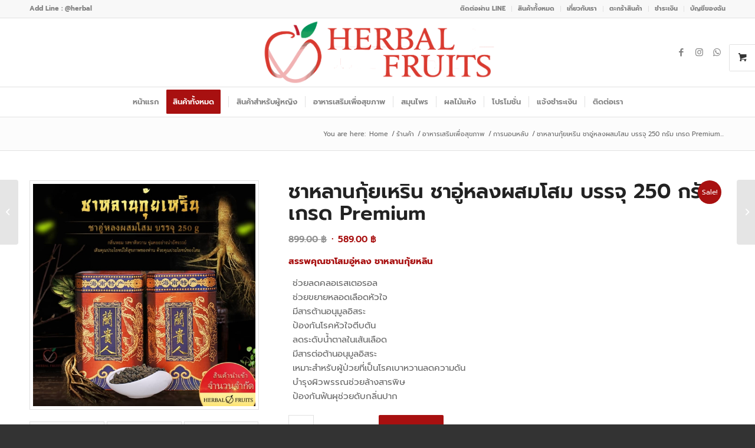

--- FILE ---
content_type: text/html; charset=UTF-8
request_url: https://www.herbalfruits.com/product/%E0%B8%8A%E0%B8%B2%E0%B8%AB%E0%B8%A5%E0%B8%B2%E0%B8%99%E0%B8%81%E0%B8%B8%E0%B9%89%E0%B8%A2%E0%B9%80%E0%B8%AB%E0%B8%A3%E0%B8%B4%E0%B8%99/
body_size: 34185
content:
<!DOCTYPE html>
<html dir="ltr" lang="th" prefix="og: https://ogp.me/ns#" class="html_stretched responsive av-preloader-disabled  html_header_top html_logo_center html_bottom_nav_header html_menu_right html_large html_header_sticky html_header_shrinking html_header_topbar_active html_mobile_menu_phone html_header_searchicon_disabled html_content_align_center html_header_unstick_top_disabled html_header_stretch_disabled html_av-overlay-side html_av-overlay-side-classic html_av-submenu-noclone html_entry_id_5867 html_visible_cart av-cookies-consent-show-message-bar av-cookies-cookie-consent-enabled av-cookies-can-opt-out av-cookies-user-silent-accept avia-cookie-check-browser-settings av-no-preview av-default-lightbox html_text_menu_active av-mobile-menu-switch-default">
<head><meta charset="UTF-8" /><script>if(navigator.userAgent.match(/MSIE|Internet Explorer/i)||navigator.userAgent.match(/Trident\/7\..*?rv:11/i)){var href=document.location.href;if(!href.match(/[?&]nowprocket/)){if(href.indexOf("?")==-1){if(href.indexOf("#")==-1){document.location.href=href+"?nowprocket=1"}else{document.location.href=href.replace("#","?nowprocket=1#")}}else{if(href.indexOf("#")==-1){document.location.href=href+"&nowprocket=1"}else{document.location.href=href.replace("#","&nowprocket=1#")}}}}</script><script>class RocketLazyLoadScripts{constructor(){this.triggerEvents=["keydown","mousedown","mousemove","touchmove","touchstart","touchend","wheel"],this.userEventHandler=this._triggerListener.bind(this),this.touchStartHandler=this._onTouchStart.bind(this),this.touchMoveHandler=this._onTouchMove.bind(this),this.touchEndHandler=this._onTouchEnd.bind(this),this.clickHandler=this._onClick.bind(this),this.interceptedClicks=[],window.addEventListener("pageshow",(e=>{this.persisted=e.persisted})),window.addEventListener("DOMContentLoaded",(()=>{this._preconnect3rdParties()})),this.delayedScripts={normal:[],async:[],defer:[]},this.allJQueries=[]}_addUserInteractionListener(e){document.hidden?e._triggerListener():(this.triggerEvents.forEach((t=>window.addEventListener(t,e.userEventHandler,{passive:!0}))),window.addEventListener("touchstart",e.touchStartHandler,{passive:!0}),window.addEventListener("mousedown",e.touchStartHandler),document.addEventListener("visibilitychange",e.userEventHandler))}_removeUserInteractionListener(){this.triggerEvents.forEach((e=>window.removeEventListener(e,this.userEventHandler,{passive:!0}))),document.removeEventListener("visibilitychange",this.userEventHandler)}_onTouchStart(e){"HTML"!==e.target.tagName&&(window.addEventListener("touchend",this.touchEndHandler),window.addEventListener("mouseup",this.touchEndHandler),window.addEventListener("touchmove",this.touchMoveHandler,{passive:!0}),window.addEventListener("mousemove",this.touchMoveHandler),e.target.addEventListener("click",this.clickHandler),this._renameDOMAttribute(e.target,"onclick","rocket-onclick"))}_onTouchMove(e){window.removeEventListener("touchend",this.touchEndHandler),window.removeEventListener("mouseup",this.touchEndHandler),window.removeEventListener("touchmove",this.touchMoveHandler,{passive:!0}),window.removeEventListener("mousemove",this.touchMoveHandler),e.target.removeEventListener("click",this.clickHandler),this._renameDOMAttribute(e.target,"rocket-onclick","onclick")}_onTouchEnd(e){window.removeEventListener("touchend",this.touchEndHandler),window.removeEventListener("mouseup",this.touchEndHandler),window.removeEventListener("touchmove",this.touchMoveHandler,{passive:!0}),window.removeEventListener("mousemove",this.touchMoveHandler)}_onClick(e){e.target.removeEventListener("click",this.clickHandler),this._renameDOMAttribute(e.target,"rocket-onclick","onclick"),this.interceptedClicks.push(e),e.preventDefault(),e.stopPropagation(),e.stopImmediatePropagation()}_replayClicks(){window.removeEventListener("touchstart",this.touchStartHandler,{passive:!0}),window.removeEventListener("mousedown",this.touchStartHandler),this.interceptedClicks.forEach((e=>{e.target.dispatchEvent(new MouseEvent("click",{view:e.view,bubbles:!0,cancelable:!0}))}))}_renameDOMAttribute(e,t,n){e.hasAttribute&&e.hasAttribute(t)&&(event.target.setAttribute(n,event.target.getAttribute(t)),event.target.removeAttribute(t))}_triggerListener(){this._removeUserInteractionListener(this),"loading"===document.readyState?document.addEventListener("DOMContentLoaded",this._loadEverythingNow.bind(this)):this._loadEverythingNow()}_preconnect3rdParties(){let e=[];document.querySelectorAll("script[type=rocketlazyloadscript]").forEach((t=>{if(t.hasAttribute("src")){const n=new URL(t.src).origin;n!==location.origin&&e.push({src:n,crossOrigin:t.crossOrigin||"module"===t.getAttribute("data-rocket-type")})}})),e=[...new Map(e.map((e=>[JSON.stringify(e),e]))).values()],this._batchInjectResourceHints(e,"preconnect")}async _loadEverythingNow(){this.lastBreath=Date.now(),this._delayEventListeners(),this._delayJQueryReady(this),this._handleDocumentWrite(),this._registerAllDelayedScripts(),this._preloadAllScripts(),await this._loadScriptsFromList(this.delayedScripts.normal),await this._loadScriptsFromList(this.delayedScripts.defer),await this._loadScriptsFromList(this.delayedScripts.async);try{await this._triggerDOMContentLoaded(),await this._triggerWindowLoad()}catch(e){}window.dispatchEvent(new Event("rocket-allScriptsLoaded")),this._replayClicks()}_registerAllDelayedScripts(){document.querySelectorAll("script[type=rocketlazyloadscript]").forEach((e=>{e.hasAttribute("src")?e.hasAttribute("async")&&!1!==e.async?this.delayedScripts.async.push(e):e.hasAttribute("defer")&&!1!==e.defer||"module"===e.getAttribute("data-rocket-type")?this.delayedScripts.defer.push(e):this.delayedScripts.normal.push(e):this.delayedScripts.normal.push(e)}))}async _transformScript(e){return await this._littleBreath(),new Promise((t=>{const n=document.createElement("script");[...e.attributes].forEach((e=>{let t=e.nodeName;"type"!==t&&("data-rocket-type"===t&&(t="type"),n.setAttribute(t,e.nodeValue))})),e.hasAttribute("src")?(n.addEventListener("load",t),n.addEventListener("error",t)):(n.text=e.text,t());try{e.parentNode.replaceChild(n,e)}catch(e){t()}}))}async _loadScriptsFromList(e){const t=e.shift();return t?(await this._transformScript(t),this._loadScriptsFromList(e)):Promise.resolve()}_preloadAllScripts(){this._batchInjectResourceHints([...this.delayedScripts.normal,...this.delayedScripts.defer,...this.delayedScripts.async],"preload")}_batchInjectResourceHints(e,t){var n=document.createDocumentFragment();e.forEach((e=>{if(e.src){const i=document.createElement("link");i.href=e.src,i.rel=t,"preconnect"!==t&&(i.as="script"),e.getAttribute&&"module"===e.getAttribute("data-rocket-type")&&(i.crossOrigin=!0),e.crossOrigin&&(i.crossOrigin=e.crossOrigin),n.appendChild(i)}})),document.head.appendChild(n)}_delayEventListeners(){let e={};function t(t,n){!function(t){function n(n){return e[t].eventsToRewrite.indexOf(n)>=0?"rocket-"+n:n}e[t]||(e[t]={originalFunctions:{add:t.addEventListener,remove:t.removeEventListener},eventsToRewrite:[]},t.addEventListener=function(){arguments[0]=n(arguments[0]),e[t].originalFunctions.add.apply(t,arguments)},t.removeEventListener=function(){arguments[0]=n(arguments[0]),e[t].originalFunctions.remove.apply(t,arguments)})}(t),e[t].eventsToRewrite.push(n)}function n(e,t){let n=e[t];Object.defineProperty(e,t,{get:()=>n||function(){},set(i){e["rocket"+t]=n=i}})}t(document,"DOMContentLoaded"),t(window,"DOMContentLoaded"),t(window,"load"),t(window,"pageshow"),t(document,"readystatechange"),n(document,"onreadystatechange"),n(window,"onload"),n(window,"onpageshow")}_delayJQueryReady(e){let t=window.jQuery;Object.defineProperty(window,"jQuery",{get:()=>t,set(n){if(n&&n.fn&&!e.allJQueries.includes(n)){n.fn.ready=n.fn.init.prototype.ready=function(t){e.domReadyFired?t.bind(document)(n):document.addEventListener("rocket-DOMContentLoaded",(()=>t.bind(document)(n)))};const t=n.fn.on;n.fn.on=n.fn.init.prototype.on=function(){if(this[0]===window){function e(e){return e.split(" ").map((e=>"load"===e||0===e.indexOf("load.")?"rocket-jquery-load":e)).join(" ")}"string"==typeof arguments[0]||arguments[0]instanceof String?arguments[0]=e(arguments[0]):"object"==typeof arguments[0]&&Object.keys(arguments[0]).forEach((t=>{delete Object.assign(arguments[0],{[e(t)]:arguments[0][t]})[t]}))}return t.apply(this,arguments),this},e.allJQueries.push(n)}t=n}})}async _triggerDOMContentLoaded(){this.domReadyFired=!0,await this._littleBreath(),document.dispatchEvent(new Event("rocket-DOMContentLoaded")),await this._littleBreath(),window.dispatchEvent(new Event("rocket-DOMContentLoaded")),await this._littleBreath(),document.dispatchEvent(new Event("rocket-readystatechange")),await this._littleBreath(),document.rocketonreadystatechange&&document.rocketonreadystatechange()}async _triggerWindowLoad(){await this._littleBreath(),window.dispatchEvent(new Event("rocket-load")),await this._littleBreath(),window.rocketonload&&window.rocketonload(),await this._littleBreath(),this.allJQueries.forEach((e=>e(window).trigger("rocket-jquery-load"))),await this._littleBreath();const e=new Event("rocket-pageshow");e.persisted=this.persisted,window.dispatchEvent(e),await this._littleBreath(),window.rocketonpageshow&&window.rocketonpageshow({persisted:this.persisted})}_handleDocumentWrite(){const e=new Map;document.write=document.writeln=function(t){const n=document.currentScript,i=document.createRange(),r=n.parentElement;let o=e.get(n);void 0===o&&(o=n.nextSibling,e.set(n,o));const s=document.createDocumentFragment();i.setStart(s,0),s.appendChild(i.createContextualFragment(t)),r.insertBefore(s,o)}}async _littleBreath(){Date.now()-this.lastBreath>45&&(await this._requestAnimFrame(),this.lastBreath=Date.now())}async _requestAnimFrame(){return document.hidden?new Promise((e=>setTimeout(e))):new Promise((e=>requestAnimationFrame(e)))}static run(){const e=new RocketLazyLoadScripts;e._addUserInteractionListener(e)}}RocketLazyLoadScripts.run();</script>



<!-- mobile setting -->
<meta name="viewport" content="width=device-width, initial-scale=1">

<!-- Scripts/CSS and wp_head hook -->
<title>ชาหลานกุ้ยเหริน ชาอู่หลงผสมโสม บรรจุ 250 กรัม เกรด Premium | Herbal Fruits จำหน่ายสินค้าเพื่อสุขภาพที่ดีที่สุดจากแหล่งวัตถุดิบที่ดีที่สุด</title>

		<!-- All in One SEO Pro 4.6.4 - aioseo.com -->
		<meta name="description" content="สรรพคุณชาโสมอู่หลง ชาหลานกุ้ยหลิน ช่วยลดคลอเรสเตอรอล ช่วยขยายหลอดเลือดหัวใจ มีสารต้านอนุมูลอิสระ ป้องกันโรคหัวใจตีบตัน ลดระดับน้ำตาลในเส้นเลือด มีสารต่อต้านอนุมูลอิสระ เหมาะสำหรับผู้ป่วยที่เป็นโรคเบาหวานลดความดัน บำรุงผิวพรรณช่วยล้างสารพิษ ป้องกันฟันผุช่วยดับกลิ่นปาก" />
		<meta name="robots" content="max-image-preview:large" />
		<link rel="canonical" href="https://www.herbalfruits.com/product/%e0%b8%8a%e0%b8%b2%e0%b8%ab%e0%b8%a5%e0%b8%b2%e0%b8%99%e0%b8%81%e0%b8%b8%e0%b9%89%e0%b8%a2%e0%b9%80%e0%b8%ab%e0%b8%a3%e0%b8%b4%e0%b8%99/" />
		<meta name="generator" content="All in One SEO Pro (AIOSEO) 4.6.4" />
		<meta property="og:locale" content="th_TH" />
		<meta property="og:site_name" content="Herbal Fruits จำหน่ายสินค้าเพื่อสุขภาพที่ดีที่สุดจากแหล่งวัตถุดิบที่ดีที่สุด" />
		<meta property="og:type" content="article" />
		<meta property="og:title" content="ชาหลานกุ้ยเหริน ชาอู่หลงผสมโสม บรรจุ 250 กรัม เกรด Premium | Herbal Fruits จำหน่ายสินค้าเพื่อสุขภาพที่ดีที่สุดจากแหล่งวัตถุดิบที่ดีที่สุด" />
		<meta property="og:description" content="สรรพคุณชาโสมอู่หลง ชาหลานกุ้ยหลิน ช่วยลดคลอเรสเตอรอล ช่วยขยายหลอดเลือดหัวใจ มีสารต้านอนุมูลอิสระ ป้องกันโรคหัวใจตีบตัน ลดระดับน้ำตาลในเส้นเลือด มีสารต่อต้านอนุมูลอิสระ เหมาะสำหรับผู้ป่วยที่เป็นโรคเบาหวานลดความดัน บำรุงผิวพรรณช่วยล้างสารพิษ ป้องกันฟันผุช่วยดับกลิ่นปาก" />
		<meta property="og:url" content="https://www.herbalfruits.com/product/%e0%b8%8a%e0%b8%b2%e0%b8%ab%e0%b8%a5%e0%b8%b2%e0%b8%99%e0%b8%81%e0%b8%b8%e0%b9%89%e0%b8%a2%e0%b9%80%e0%b8%ab%e0%b8%a3%e0%b8%b4%e0%b8%99/" />
		<meta property="article:published_time" content="2020-07-07T16:59:08+00:00" />
		<meta property="article:modified_time" content="2024-03-30T11:08:31+00:00" />
		<meta property="article:publisher" content="https://www.facebook.com/herbalfruitz" />
		<meta name="twitter:card" content="summary" />
		<meta name="twitter:title" content="ชาหลานกุ้ยเหริน ชาอู่หลงผสมโสม บรรจุ 250 กรัม เกรด Premium | Herbal Fruits จำหน่ายสินค้าเพื่อสุขภาพที่ดีที่สุดจากแหล่งวัตถุดิบที่ดีที่สุด" />
		<meta name="twitter:description" content="สรรพคุณชาโสมอู่หลง ชาหลานกุ้ยหลิน ช่วยลดคลอเรสเตอรอล ช่วยขยายหลอดเลือดหัวใจ มีสารต้านอนุมูลอิสระ ป้องกันโรคหัวใจตีบตัน ลดระดับน้ำตาลในเส้นเลือด มีสารต่อต้านอนุมูลอิสระ เหมาะสำหรับผู้ป่วยที่เป็นโรคเบาหวานลดความดัน บำรุงผิวพรรณช่วยล้างสารพิษ ป้องกันฟันผุช่วยดับกลิ่นปาก" />
		<script type="application/ld+json" class="aioseo-schema">
			{"@context":"https:\/\/schema.org","@graph":[{"@type":"BreadcrumbList","@id":"https:\/\/www.herbalfruits.com\/product\/%e0%b8%8a%e0%b8%b2%e0%b8%ab%e0%b8%a5%e0%b8%b2%e0%b8%99%e0%b8%81%e0%b8%b8%e0%b9%89%e0%b8%a2%e0%b9%80%e0%b8%ab%e0%b8%a3%e0%b8%b4%e0%b8%99\/#breadcrumblist","itemListElement":[{"@type":"ListItem","@id":"https:\/\/www.herbalfruits.com\/#listItem","position":1,"name":"Home","item":"https:\/\/www.herbalfruits.com\/","nextItem":"https:\/\/www.herbalfruits.com\/product\/%e0%b8%8a%e0%b8%b2%e0%b8%ab%e0%b8%a5%e0%b8%b2%e0%b8%99%e0%b8%81%e0%b8%b8%e0%b9%89%e0%b8%a2%e0%b9%80%e0%b8%ab%e0%b8%a3%e0%b8%b4%e0%b8%99\/#listItem"},{"@type":"ListItem","@id":"https:\/\/www.herbalfruits.com\/product\/%e0%b8%8a%e0%b8%b2%e0%b8%ab%e0%b8%a5%e0%b8%b2%e0%b8%99%e0%b8%81%e0%b8%b8%e0%b9%89%e0%b8%a2%e0%b9%80%e0%b8%ab%e0%b8%a3%e0%b8%b4%e0%b8%99\/#listItem","position":2,"name":"\u0e0a\u0e32\u0e2b\u0e25\u0e32\u0e19\u0e01\u0e38\u0e49\u0e22\u0e40\u0e2b\u0e23\u0e34\u0e19 \u0e0a\u0e32\u0e2d\u0e39\u0e48\u0e2b\u0e25\u0e07\u0e1c\u0e2a\u0e21\u0e42\u0e2a\u0e21 \u0e1a\u0e23\u0e23\u0e08\u0e38 250 \u0e01\u0e23\u0e31\u0e21 \u0e40\u0e01\u0e23\u0e14 Premium","previousItem":"https:\/\/www.herbalfruits.com\/#listItem"}]},{"@type":"Organization","@id":"https:\/\/www.herbalfruits.com\/#organization","name":"Herbal Fruits \u0e08\u0e33\u0e2b\u0e19\u0e48\u0e32\u0e22\u0e2a\u0e34\u0e19\u0e04\u0e49\u0e32\u0e40\u0e1e\u0e37\u0e48\u0e2d\u0e2a\u0e38\u0e02\u0e20\u0e32\u0e1e\u0e17\u0e35\u0e48\u0e14\u0e35\u0e17\u0e35\u0e48\u0e2a\u0e38\u0e14\u0e08\u0e32\u0e01\u0e41\u0e2b\u0e25\u0e48\u0e07\u0e27\u0e31\u0e15\u0e16\u0e38\u0e14\u0e34\u0e1a\u0e17\u0e35\u0e48\u0e14\u0e35\u0e17\u0e35\u0e48\u0e2a\u0e38\u0e14","description":"\u0e2a\u0e34\u0e19\u0e04\u0e49\u0e32\u0e40\u0e1e\u0e37\u0e48\u0e2d\u0e2a\u0e38\u0e02\u0e20\u0e32\u0e1e\u0e02\u0e2d\u0e07 Herbal Fruits \u0e44\u0e21\u0e48\u0e27\u0e48\u0e32\u0e08\u0e30\u0e40\u0e1b\u0e47\u0e19\u0e42\u0e01\u0e08\u0e34\u0e40\u0e1a\u0e2d\u0e23\u0e4c\u0e23\u0e35\u0e48 \u0e1e\u0e38\u0e17\u0e23\u0e32\u0e08\u0e35\u0e19 \u0e0a\u0e32\u0e2a\u0e21\u0e38\u0e19\u0e44\u0e1e\u0e23 \u0e40\u0e2b\u0e47\u0e14\u0e16\u0e31\u0e48\u0e07\u0e40\u0e0a\u0e48\u0e32\u0e41\u0e25\u0e30\u0e2a\u0e34\u0e19\u0e04\u0e49\u0e32\u0e17\u0e38\u0e01\u0e0a\u0e19\u0e34\u0e14\u0e43\u0e19\u0e23\u0e49\u0e32\u0e19\u0e02\u0e2d\u0e07\u0e40\u0e23\u0e32\u0e1c\u0e48\u0e32\u0e19\u0e01\u0e32\u0e23\u0e04\u0e31\u0e14\u0e2a\u0e23\u0e23\u0e19\u0e4c\u0e17\u0e35\u0e48\u0e21\u0e35\u0e04\u0e38\u0e13\u0e20\u0e32\u0e1e\u0e14\u0e35\u0e17\u0e35\u0e48\u0e2a\u0e38\u0e14 \u0e1b\u0e25\u0e2d\u0e14\u0e20\u0e31\u0e22 \u0e21\u0e31\u0e48\u0e19\u0e43\u0e08\u0e43\u0e19 Organic Super Food \u0e02\u0e2d\u0e07\u0e40\u0e23\u0e32","url":"https:\/\/www.herbalfruits.com\/","foundingDate":"1990-06-09","numberOfEmployees":{"@type":"QuantitativeValue","minValue":30,"maxValue":100},"logo":{"@type":"ImageObject","url":"https:\/\/www.herbalfruits.com\/wp-content\/uploads\/New-Logo-Orginal-Fav.png","@id":"https:\/\/www.herbalfruits.com\/product\/%e0%b8%8a%e0%b8%b2%e0%b8%ab%e0%b8%a5%e0%b8%b2%e0%b8%99%e0%b8%81%e0%b8%b8%e0%b9%89%e0%b8%a2%e0%b9%80%e0%b8%ab%e0%b8%a3%e0%b8%b4%e0%b8%99\/#organizationLogo","width":274,"height":252},"image":{"@id":"https:\/\/www.herbalfruits.com\/product\/%e0%b8%8a%e0%b8%b2%e0%b8%ab%e0%b8%a5%e0%b8%b2%e0%b8%99%e0%b8%81%e0%b8%b8%e0%b9%89%e0%b8%a2%e0%b9%80%e0%b8%ab%e0%b8%a3%e0%b8%b4%e0%b8%99\/#organizationLogo"},"sameAs":["https:\/\/www.facebook.com\/herbalfruitz","https:\/\/www.instagram.com\/herbal.fruits\/"]},{"@type":"Product","@id":"https:\/\/www.herbalfruits.com\/product\/%e0%b8%8a%e0%b8%b2%e0%b8%ab%e0%b8%a5%e0%b8%b2%e0%b8%99%e0%b8%81%e0%b8%b8%e0%b9%89%e0%b8%a2%e0%b9%80%e0%b8%ab%e0%b8%a3%e0%b8%b4%e0%b8%99\/#wooCommerceProduct","name":"\u0e0a\u0e32\u0e2b\u0e25\u0e32\u0e19\u0e01\u0e38\u0e49\u0e22\u0e40\u0e2b\u0e23\u0e34\u0e19 \u0e0a\u0e32\u0e2d\u0e39\u0e48\u0e2b\u0e25\u0e07\u0e1c\u0e2a\u0e21\u0e42\u0e2a\u0e21 \u0e1a\u0e23\u0e23\u0e08\u0e38 250 \u0e01\u0e23\u0e31\u0e21 \u0e40\u0e01\u0e23\u0e14 Premium","description":"\u0e2a\u0e23\u0e23\u0e1e\u0e04\u0e38\u0e13\u0e0a\u0e32\u0e42\u0e2a\u0e21\u0e2d\u0e39\u0e48\u0e2b\u0e25\u0e07 \u0e0a\u0e32\u0e2b\u0e25\u0e32\u0e19\u0e01\u0e38\u0e49\u0e22\u0e2b\u0e25\u0e34\u0e19\r\n\r\n \t\u0e0a\u0e48\u0e27\u0e22\u0e25\u0e14\u0e04\u0e25\u0e2d\u0e40\u0e23\u0e2a\u0e40\u0e15\u0e2d\u0e23\u0e2d\u0e25\r\n \t\u0e0a\u0e48\u0e27\u0e22\u0e02\u0e22\u0e32\u0e22\u0e2b\u0e25\u0e2d\u0e14\u0e40\u0e25\u0e37\u0e2d\u0e14\u0e2b\u0e31\u0e27\u0e43\u0e08\r\n \t\u0e21\u0e35\u0e2a\u0e32\u0e23\u0e15\u0e49\u0e32\u0e19\u0e2d\u0e19\u0e38\u0e21\u0e39\u0e25\u0e2d\u0e34\u0e2a\u0e23\u0e30\r\n \t\u0e1b\u0e49\u0e2d\u0e07\u0e01\u0e31\u0e19\u0e42\u0e23\u0e04\u0e2b\u0e31\u0e27\u0e43\u0e08\u0e15\u0e35\u0e1a\u0e15\u0e31\u0e19\r\n \t\u0e25\u0e14\u0e23\u0e30\u0e14\u0e31\u0e1a\u0e19\u0e49\u0e33\u0e15\u0e32\u0e25\u0e43\u0e19\u0e40\u0e2a\u0e49\u0e19\u0e40\u0e25\u0e37\u0e2d\u0e14\r\n \t\u0e21\u0e35\u0e2a\u0e32\u0e23\u0e15\u0e48\u0e2d\u0e15\u0e49\u0e32\u0e19\u0e2d\u0e19\u0e38\u0e21\u0e39\u0e25\u0e2d\u0e34\u0e2a\u0e23\u0e30\r\n \t\u0e40\u0e2b\u0e21\u0e32\u0e30\u0e2a\u0e33\u0e2b\u0e23\u0e31\u0e1a\u0e1c\u0e39\u0e49\u0e1b\u0e48\u0e27\u0e22\u0e17\u0e35\u0e48\u0e40\u0e1b\u0e47\u0e19\u0e42\u0e23\u0e04\u0e40\u0e1a\u0e32\u0e2b\u0e27\u0e32\u0e19\u0e25\u0e14\u0e04\u0e27\u0e32\u0e21\u0e14\u0e31\u0e19\r\n \t\u0e1a\u0e33\u0e23\u0e38\u0e07\u0e1c\u0e34\u0e27\u0e1e\u0e23\u0e23\u0e13\u0e0a\u0e48\u0e27\u0e22\u0e25\u0e49\u0e32\u0e07\u0e2a\u0e32\u0e23\u0e1e\u0e34\u0e29\r\n \t\u0e1b\u0e49\u0e2d\u0e07\u0e01\u0e31\u0e19\u0e1f\u0e31\u0e19\u0e1c\u0e38\u0e0a\u0e48\u0e27\u0e22\u0e14\u0e31\u0e1a\u0e01\u0e25\u0e34\u0e48\u0e19\u0e1b\u0e32\u0e01","url":"https:\/\/www.herbalfruits.com\/product\/%e0%b8%8a%e0%b8%b2%e0%b8%ab%e0%b8%a5%e0%b8%b2%e0%b8%99%e0%b8%81%e0%b8%b8%e0%b9%89%e0%b8%a2%e0%b9%80%e0%b8%ab%e0%b8%a3%e0%b8%b4%e0%b8%99\/","sku":"aulonggin","image":{"@type":"ImageObject","url":"https:\/\/www.herbalfruits.com\/wp-content\/uploads\/\u0e0a\u0e32\u0e2d\u0e39\u0e48\u0e2b\u0e25\u0e07\u0e42\u0e2a\u0e21.jpg","@id":"https:\/\/www.herbalfruits.com\/product\/%e0%b8%8a%e0%b8%b2%e0%b8%ab%e0%b8%a5%e0%b8%b2%e0%b8%99%e0%b8%81%e0%b8%b8%e0%b9%89%e0%b8%a2%e0%b9%80%e0%b8%ab%e0%b8%a3%e0%b8%b4%e0%b8%99\/#productImage","width":960,"height":960},"offers":{"@type":"Offer","url":"https:\/\/www.herbalfruits.com\/product\/%e0%b8%8a%e0%b8%b2%e0%b8%ab%e0%b8%a5%e0%b8%b2%e0%b8%99%e0%b8%81%e0%b8%b8%e0%b9%89%e0%b8%a2%e0%b9%80%e0%b8%ab%e0%b8%a3%e0%b8%b4%e0%b8%99\/#wooCommerceOffer","price":589,"priceCurrency":"THB","category":"\u0e01\u0e32\u0e23\u0e19\u0e2d\u0e19\u0e2b\u0e25\u0e31\u0e1a","availability":"https:\/\/schema.org\/InStock","shippingDetails":[{"@type":"OfferShippingDetails","shippingRate":{"@type":"MonetaryAmount","value":"50.00","currency":"THB"},"shippingDestination":{"@type":"DefinedRegion","addressCountry":"TH"}}],"seller":{"@type":"Organization","@id":"https:\/\/www.herbalfruits.com\/#organization"}}},{"@type":"WebPage","@id":"https:\/\/www.herbalfruits.com\/product\/%e0%b8%8a%e0%b8%b2%e0%b8%ab%e0%b8%a5%e0%b8%b2%e0%b8%99%e0%b8%81%e0%b8%b8%e0%b9%89%e0%b8%a2%e0%b9%80%e0%b8%ab%e0%b8%a3%e0%b8%b4%e0%b8%99\/#webpage","url":"https:\/\/www.herbalfruits.com\/product\/%e0%b8%8a%e0%b8%b2%e0%b8%ab%e0%b8%a5%e0%b8%b2%e0%b8%99%e0%b8%81%e0%b8%b8%e0%b9%89%e0%b8%a2%e0%b9%80%e0%b8%ab%e0%b8%a3%e0%b8%b4%e0%b8%99\/","name":"\u0e0a\u0e32\u0e2b\u0e25\u0e32\u0e19\u0e01\u0e38\u0e49\u0e22\u0e40\u0e2b\u0e23\u0e34\u0e19 \u0e0a\u0e32\u0e2d\u0e39\u0e48\u0e2b\u0e25\u0e07\u0e1c\u0e2a\u0e21\u0e42\u0e2a\u0e21 \u0e1a\u0e23\u0e23\u0e08\u0e38 250 \u0e01\u0e23\u0e31\u0e21 \u0e40\u0e01\u0e23\u0e14 Premium | Herbal Fruits \u0e08\u0e33\u0e2b\u0e19\u0e48\u0e32\u0e22\u0e2a\u0e34\u0e19\u0e04\u0e49\u0e32\u0e40\u0e1e\u0e37\u0e48\u0e2d\u0e2a\u0e38\u0e02\u0e20\u0e32\u0e1e\u0e17\u0e35\u0e48\u0e14\u0e35\u0e17\u0e35\u0e48\u0e2a\u0e38\u0e14\u0e08\u0e32\u0e01\u0e41\u0e2b\u0e25\u0e48\u0e07\u0e27\u0e31\u0e15\u0e16\u0e38\u0e14\u0e34\u0e1a\u0e17\u0e35\u0e48\u0e14\u0e35\u0e17\u0e35\u0e48\u0e2a\u0e38\u0e14","description":"\u0e2a\u0e23\u0e23\u0e1e\u0e04\u0e38\u0e13\u0e0a\u0e32\u0e42\u0e2a\u0e21\u0e2d\u0e39\u0e48\u0e2b\u0e25\u0e07 \u0e0a\u0e32\u0e2b\u0e25\u0e32\u0e19\u0e01\u0e38\u0e49\u0e22\u0e2b\u0e25\u0e34\u0e19 \u0e0a\u0e48\u0e27\u0e22\u0e25\u0e14\u0e04\u0e25\u0e2d\u0e40\u0e23\u0e2a\u0e40\u0e15\u0e2d\u0e23\u0e2d\u0e25 \u0e0a\u0e48\u0e27\u0e22\u0e02\u0e22\u0e32\u0e22\u0e2b\u0e25\u0e2d\u0e14\u0e40\u0e25\u0e37\u0e2d\u0e14\u0e2b\u0e31\u0e27\u0e43\u0e08 \u0e21\u0e35\u0e2a\u0e32\u0e23\u0e15\u0e49\u0e32\u0e19\u0e2d\u0e19\u0e38\u0e21\u0e39\u0e25\u0e2d\u0e34\u0e2a\u0e23\u0e30 \u0e1b\u0e49\u0e2d\u0e07\u0e01\u0e31\u0e19\u0e42\u0e23\u0e04\u0e2b\u0e31\u0e27\u0e43\u0e08\u0e15\u0e35\u0e1a\u0e15\u0e31\u0e19 \u0e25\u0e14\u0e23\u0e30\u0e14\u0e31\u0e1a\u0e19\u0e49\u0e33\u0e15\u0e32\u0e25\u0e43\u0e19\u0e40\u0e2a\u0e49\u0e19\u0e40\u0e25\u0e37\u0e2d\u0e14 \u0e21\u0e35\u0e2a\u0e32\u0e23\u0e15\u0e48\u0e2d\u0e15\u0e49\u0e32\u0e19\u0e2d\u0e19\u0e38\u0e21\u0e39\u0e25\u0e2d\u0e34\u0e2a\u0e23\u0e30 \u0e40\u0e2b\u0e21\u0e32\u0e30\u0e2a\u0e33\u0e2b\u0e23\u0e31\u0e1a\u0e1c\u0e39\u0e49\u0e1b\u0e48\u0e27\u0e22\u0e17\u0e35\u0e48\u0e40\u0e1b\u0e47\u0e19\u0e42\u0e23\u0e04\u0e40\u0e1a\u0e32\u0e2b\u0e27\u0e32\u0e19\u0e25\u0e14\u0e04\u0e27\u0e32\u0e21\u0e14\u0e31\u0e19 \u0e1a\u0e33\u0e23\u0e38\u0e07\u0e1c\u0e34\u0e27\u0e1e\u0e23\u0e23\u0e13\u0e0a\u0e48\u0e27\u0e22\u0e25\u0e49\u0e32\u0e07\u0e2a\u0e32\u0e23\u0e1e\u0e34\u0e29 \u0e1b\u0e49\u0e2d\u0e07\u0e01\u0e31\u0e19\u0e1f\u0e31\u0e19\u0e1c\u0e38\u0e0a\u0e48\u0e27\u0e22\u0e14\u0e31\u0e1a\u0e01\u0e25\u0e34\u0e48\u0e19\u0e1b\u0e32\u0e01","inLanguage":"th","isPartOf":{"@id":"https:\/\/www.herbalfruits.com\/#website"},"breadcrumb":{"@id":"https:\/\/www.herbalfruits.com\/product\/%e0%b8%8a%e0%b8%b2%e0%b8%ab%e0%b8%a5%e0%b8%b2%e0%b8%99%e0%b8%81%e0%b8%b8%e0%b9%89%e0%b8%a2%e0%b9%80%e0%b8%ab%e0%b8%a3%e0%b8%b4%e0%b8%99\/#breadcrumblist"},"image":{"@type":"ImageObject","url":"https:\/\/www.herbalfruits.com\/wp-content\/uploads\/\u0e0a\u0e32\u0e2d\u0e39\u0e48\u0e2b\u0e25\u0e07\u0e42\u0e2a\u0e21.jpg","@id":"https:\/\/www.herbalfruits.com\/product\/%e0%b8%8a%e0%b8%b2%e0%b8%ab%e0%b8%a5%e0%b8%b2%e0%b8%99%e0%b8%81%e0%b8%b8%e0%b9%89%e0%b8%a2%e0%b9%80%e0%b8%ab%e0%b8%a3%e0%b8%b4%e0%b8%99\/#mainImage","width":960,"height":960},"primaryImageOfPage":{"@id":"https:\/\/www.herbalfruits.com\/product\/%e0%b8%8a%e0%b8%b2%e0%b8%ab%e0%b8%a5%e0%b8%b2%e0%b8%99%e0%b8%81%e0%b8%b8%e0%b9%89%e0%b8%a2%e0%b9%80%e0%b8%ab%e0%b8%a3%e0%b8%b4%e0%b8%99\/#mainImage"},"datePublished":"2020-07-07T23:59:08+07:00","dateModified":"2024-03-30T18:08:31+07:00"},{"@type":"WebSite","@id":"https:\/\/www.herbalfruits.com\/#website","url":"https:\/\/www.herbalfruits.com\/","name":"Herbal Fruits \u0e08\u0e33\u0e2b\u0e19\u0e48\u0e32\u0e22\u0e2a\u0e34\u0e19\u0e04\u0e49\u0e32\u0e40\u0e1e\u0e37\u0e48\u0e2d\u0e2a\u0e38\u0e02\u0e20\u0e32\u0e1e\u0e17\u0e35\u0e48\u0e14\u0e35\u0e17\u0e35\u0e48\u0e2a\u0e38\u0e14\u0e08\u0e32\u0e01\u0e41\u0e2b\u0e25\u0e48\u0e07\u0e27\u0e31\u0e15\u0e16\u0e38\u0e14\u0e34\u0e1a\u0e17\u0e35\u0e48\u0e14\u0e35\u0e17\u0e35\u0e48\u0e2a\u0e38\u0e14","description":"\u0e2a\u0e34\u0e19\u0e04\u0e49\u0e32\u0e40\u0e1e\u0e37\u0e48\u0e2d\u0e2a\u0e38\u0e02\u0e20\u0e32\u0e1e\u0e02\u0e2d\u0e07 Herbal Fruits \u0e44\u0e21\u0e48\u0e27\u0e48\u0e32\u0e08\u0e30\u0e40\u0e1b\u0e47\u0e19\u0e42\u0e01\u0e08\u0e34\u0e40\u0e1a\u0e2d\u0e23\u0e4c\u0e23\u0e35\u0e48 \u0e1e\u0e38\u0e17\u0e23\u0e32\u0e08\u0e35\u0e19 \u0e0a\u0e32\u0e2a\u0e21\u0e38\u0e19\u0e44\u0e1e\u0e23 \u0e40\u0e2b\u0e47\u0e14\u0e16\u0e31\u0e48\u0e07\u0e40\u0e0a\u0e48\u0e32\u0e41\u0e25\u0e30\u0e2a\u0e34\u0e19\u0e04\u0e49\u0e32\u0e17\u0e38\u0e01\u0e0a\u0e19\u0e34\u0e14\u0e43\u0e19\u0e23\u0e49\u0e32\u0e19\u0e02\u0e2d\u0e07\u0e40\u0e23\u0e32\u0e1c\u0e48\u0e32\u0e19\u0e01\u0e32\u0e23\u0e04\u0e31\u0e14\u0e2a\u0e23\u0e23\u0e19\u0e4c\u0e17\u0e35\u0e48\u0e21\u0e35\u0e04\u0e38\u0e13\u0e20\u0e32\u0e1e\u0e14\u0e35\u0e17\u0e35\u0e48\u0e2a\u0e38\u0e14 \u0e1b\u0e25\u0e2d\u0e14\u0e20\u0e31\u0e22 \u0e21\u0e31\u0e48\u0e19\u0e43\u0e08\u0e43\u0e19 Organic Super Food \u0e02\u0e2d\u0e07\u0e40\u0e23\u0e32","inLanguage":"th","publisher":{"@id":"https:\/\/www.herbalfruits.com\/#organization"}}]}
		</script>
		<!-- All in One SEO Pro -->


				<script type="rocketlazyloadscript" data-rocket-type='text/javascript'>

				function avia_cookie_check_sessionStorage()
				{
					//	FF throws error when all cookies blocked !!
					var sessionBlocked = false;
					try
					{
						var test = sessionStorage.getItem( 'aviaCookieRefused' ) != null;
					}
					catch(e)
					{
						sessionBlocked = true;
					}

					var aviaCookieRefused = ! sessionBlocked ? sessionStorage.getItem( 'aviaCookieRefused' ) : null;

					var html = document.getElementsByTagName('html')[0];

					/**
					 * Set a class to avoid calls to sessionStorage
					 */
					if( sessionBlocked || aviaCookieRefused )
					{
						if( html.className.indexOf('av-cookies-session-refused') < 0 )
						{
							html.className += ' av-cookies-session-refused';
						}
					}

					if( sessionBlocked || aviaCookieRefused || document.cookie.match(/aviaCookieConsent/) )
					{
						if( html.className.indexOf('av-cookies-user-silent-accept') >= 0 )
						{
							 html.className = html.className.replace(/\bav-cookies-user-silent-accept\b/g, '');
						}
					}
				}

				avia_cookie_check_sessionStorage();

			</script>
			<style type="text/css">@font-face { font-family: 'star'; src: url('https://www.herbalfruits.com/wp-content/plugins/woocommerce/assets/fonts/star.eot'); src: url('https://www.herbalfruits.com/wp-content/plugins/woocommerce/assets/fonts/star.eot?#iefix') format('embedded-opentype'), 	  url('https://www.herbalfruits.com/wp-content/plugins/woocommerce/assets/fonts/star.woff') format('woff'), 	  url('https://www.herbalfruits.com/wp-content/plugins/woocommerce/assets/fonts/star.ttf') format('truetype'), 	  url('https://www.herbalfruits.com/wp-content/plugins/woocommerce/assets/fonts/star.svg#star') format('svg'); font-weight: normal; font-style: normal;  } @font-face { font-family: 'WooCommerce'; src: url('https://www.herbalfruits.com/wp-content/plugins/woocommerce/assets/fonts/WooCommerce.eot'); src: url('https://www.herbalfruits.com/wp-content/plugins/woocommerce/assets/fonts/WooCommerce.eot?#iefix') format('embedded-opentype'), 	  url('https://www.herbalfruits.com/wp-content/plugins/woocommerce/assets/fonts/WooCommerce.woff') format('woff'), 	  url('https://www.herbalfruits.com/wp-content/plugins/woocommerce/assets/fonts/WooCommerce.ttf') format('truetype'), 	  url('https://www.herbalfruits.com/wp-content/plugins/woocommerce/assets/fonts/WooCommerce.svg#WooCommerce') format('svg'); font-weight: normal; font-style: normal;  } </style><link rel='dns-prefetch' href='//cdnjs.cloudflare.com' />

<link rel="alternate" type="application/rss+xml" title="Herbal Fruits จำหน่ายสินค้าเพื่อสุขภาพที่ดีที่สุดจากแหล่งวัตถุดิบที่ดีที่สุด &raquo; ฟีด" href="https://www.herbalfruits.com/feed/" />
<link rel="alternate" type="application/rss+xml" title="Herbal Fruits จำหน่ายสินค้าเพื่อสุขภาพที่ดีที่สุดจากแหล่งวัตถุดิบที่ดีที่สุด &raquo; ฟีดความเห็น" href="https://www.herbalfruits.com/comments/feed/" />
<link rel="alternate" title="oEmbed (JSON)" type="application/json+oembed" href="https://www.herbalfruits.com/wp-json/oembed/1.0/embed?url=https%3A%2F%2Fwww.herbalfruits.com%2Fproduct%2F%25e0%25b8%258a%25e0%25b8%25b2%25e0%25b8%25ab%25e0%25b8%25a5%25e0%25b8%25b2%25e0%25b8%2599%25e0%25b8%2581%25e0%25b8%25b8%25e0%25b9%2589%25e0%25b8%25a2%25e0%25b9%2580%25e0%25b8%25ab%25e0%25b8%25a3%25e0%25b8%25b4%25e0%25b8%2599%2F" />
<link rel="alternate" title="oEmbed (XML)" type="text/xml+oembed" href="https://www.herbalfruits.com/wp-json/oembed/1.0/embed?url=https%3A%2F%2Fwww.herbalfruits.com%2Fproduct%2F%25e0%25b8%258a%25e0%25b8%25b2%25e0%25b8%25ab%25e0%25b8%25a5%25e0%25b8%25b2%25e0%25b8%2599%25e0%25b8%2581%25e0%25b8%25b8%25e0%25b9%2589%25e0%25b8%25a2%25e0%25b9%2580%25e0%25b8%25ab%25e0%25b8%25a3%25e0%25b8%25b4%25e0%25b8%2599%2F&#038;format=xml" />
<style id='wp-img-auto-sizes-contain-inline-css' type='text/css'>
img:is([sizes=auto i],[sizes^="auto," i]){contain-intrinsic-size:3000px 1500px}
/*# sourceURL=wp-img-auto-sizes-contain-inline-css */
</style>
<style id='wp-emoji-styles-inline-css' type='text/css'>

	img.wp-smiley, img.emoji {
		display: inline !important;
		border: none !important;
		box-shadow: none !important;
		height: 1em !important;
		width: 1em !important;
		margin: 0 0.07em !important;
		vertical-align: -0.1em !important;
		background: none !important;
		padding: 0 !important;
	}
/*# sourceURL=wp-emoji-styles-inline-css */
</style>
<style id='wp-block-library-inline-css' type='text/css'>
:root{--wp-block-synced-color:#7a00df;--wp-block-synced-color--rgb:122,0,223;--wp-bound-block-color:var(--wp-block-synced-color);--wp-editor-canvas-background:#ddd;--wp-admin-theme-color:#007cba;--wp-admin-theme-color--rgb:0,124,186;--wp-admin-theme-color-darker-10:#006ba1;--wp-admin-theme-color-darker-10--rgb:0,107,160.5;--wp-admin-theme-color-darker-20:#005a87;--wp-admin-theme-color-darker-20--rgb:0,90,135;--wp-admin-border-width-focus:2px}@media (min-resolution:192dpi){:root{--wp-admin-border-width-focus:1.5px}}.wp-element-button{cursor:pointer}:root .has-very-light-gray-background-color{background-color:#eee}:root .has-very-dark-gray-background-color{background-color:#313131}:root .has-very-light-gray-color{color:#eee}:root .has-very-dark-gray-color{color:#313131}:root .has-vivid-green-cyan-to-vivid-cyan-blue-gradient-background{background:linear-gradient(135deg,#00d084,#0693e3)}:root .has-purple-crush-gradient-background{background:linear-gradient(135deg,#34e2e4,#4721fb 50%,#ab1dfe)}:root .has-hazy-dawn-gradient-background{background:linear-gradient(135deg,#faaca8,#dad0ec)}:root .has-subdued-olive-gradient-background{background:linear-gradient(135deg,#fafae1,#67a671)}:root .has-atomic-cream-gradient-background{background:linear-gradient(135deg,#fdd79a,#004a59)}:root .has-nightshade-gradient-background{background:linear-gradient(135deg,#330968,#31cdcf)}:root .has-midnight-gradient-background{background:linear-gradient(135deg,#020381,#2874fc)}:root{--wp--preset--font-size--normal:16px;--wp--preset--font-size--huge:42px}.has-regular-font-size{font-size:1em}.has-larger-font-size{font-size:2.625em}.has-normal-font-size{font-size:var(--wp--preset--font-size--normal)}.has-huge-font-size{font-size:var(--wp--preset--font-size--huge)}.has-text-align-center{text-align:center}.has-text-align-left{text-align:left}.has-text-align-right{text-align:right}.has-fit-text{white-space:nowrap!important}#end-resizable-editor-section{display:none}.aligncenter{clear:both}.items-justified-left{justify-content:flex-start}.items-justified-center{justify-content:center}.items-justified-right{justify-content:flex-end}.items-justified-space-between{justify-content:space-between}.screen-reader-text{border:0;clip-path:inset(50%);height:1px;margin:-1px;overflow:hidden;padding:0;position:absolute;width:1px;word-wrap:normal!important}.screen-reader-text:focus{background-color:#ddd;clip-path:none;color:#444;display:block;font-size:1em;height:auto;left:5px;line-height:normal;padding:15px 23px 14px;text-decoration:none;top:5px;width:auto;z-index:100000}html :where(.has-border-color){border-style:solid}html :where([style*=border-top-color]){border-top-style:solid}html :where([style*=border-right-color]){border-right-style:solid}html :where([style*=border-bottom-color]){border-bottom-style:solid}html :where([style*=border-left-color]){border-left-style:solid}html :where([style*=border-width]){border-style:solid}html :where([style*=border-top-width]){border-top-style:solid}html :where([style*=border-right-width]){border-right-style:solid}html :where([style*=border-bottom-width]){border-bottom-style:solid}html :where([style*=border-left-width]){border-left-style:solid}html :where(img[class*=wp-image-]){height:auto;max-width:100%}:where(figure){margin:0 0 1em}html :where(.is-position-sticky){--wp-admin--admin-bar--position-offset:var(--wp-admin--admin-bar--height,0px)}@media screen and (max-width:600px){html :where(.is-position-sticky){--wp-admin--admin-bar--position-offset:0px}}

/*# sourceURL=wp-block-library-inline-css */
</style><link data-minify="1" rel='stylesheet' id='wc-blocks-style-css' href='https://www.herbalfruits.com/wp-content/cache/min/1/wp-content/plugins/woocommerce/assets/client/blocks/wc-blocks.css?ver=1718042547' type='text/css' media='all' />
<style id='global-styles-inline-css' type='text/css'>
:root{--wp--preset--aspect-ratio--square: 1;--wp--preset--aspect-ratio--4-3: 4/3;--wp--preset--aspect-ratio--3-4: 3/4;--wp--preset--aspect-ratio--3-2: 3/2;--wp--preset--aspect-ratio--2-3: 2/3;--wp--preset--aspect-ratio--16-9: 16/9;--wp--preset--aspect-ratio--9-16: 9/16;--wp--preset--color--black: #000000;--wp--preset--color--cyan-bluish-gray: #abb8c3;--wp--preset--color--white: #ffffff;--wp--preset--color--pale-pink: #f78da7;--wp--preset--color--vivid-red: #cf2e2e;--wp--preset--color--luminous-vivid-orange: #ff6900;--wp--preset--color--luminous-vivid-amber: #fcb900;--wp--preset--color--light-green-cyan: #7bdcb5;--wp--preset--color--vivid-green-cyan: #00d084;--wp--preset--color--pale-cyan-blue: #8ed1fc;--wp--preset--color--vivid-cyan-blue: #0693e3;--wp--preset--color--vivid-purple: #9b51e0;--wp--preset--color--metallic-red: #b02b2c;--wp--preset--color--maximum-yellow-red: #edae44;--wp--preset--color--yellow-sun: #eeee22;--wp--preset--color--palm-leaf: #83a846;--wp--preset--color--aero: #7bb0e7;--wp--preset--color--old-lavender: #745f7e;--wp--preset--color--steel-teal: #5f8789;--wp--preset--color--raspberry-pink: #d65799;--wp--preset--color--medium-turquoise: #4ecac2;--wp--preset--gradient--vivid-cyan-blue-to-vivid-purple: linear-gradient(135deg,rgb(6,147,227) 0%,rgb(155,81,224) 100%);--wp--preset--gradient--light-green-cyan-to-vivid-green-cyan: linear-gradient(135deg,rgb(122,220,180) 0%,rgb(0,208,130) 100%);--wp--preset--gradient--luminous-vivid-amber-to-luminous-vivid-orange: linear-gradient(135deg,rgb(252,185,0) 0%,rgb(255,105,0) 100%);--wp--preset--gradient--luminous-vivid-orange-to-vivid-red: linear-gradient(135deg,rgb(255,105,0) 0%,rgb(207,46,46) 100%);--wp--preset--gradient--very-light-gray-to-cyan-bluish-gray: linear-gradient(135deg,rgb(238,238,238) 0%,rgb(169,184,195) 100%);--wp--preset--gradient--cool-to-warm-spectrum: linear-gradient(135deg,rgb(74,234,220) 0%,rgb(151,120,209) 20%,rgb(207,42,186) 40%,rgb(238,44,130) 60%,rgb(251,105,98) 80%,rgb(254,248,76) 100%);--wp--preset--gradient--blush-light-purple: linear-gradient(135deg,rgb(255,206,236) 0%,rgb(152,150,240) 100%);--wp--preset--gradient--blush-bordeaux: linear-gradient(135deg,rgb(254,205,165) 0%,rgb(254,45,45) 50%,rgb(107,0,62) 100%);--wp--preset--gradient--luminous-dusk: linear-gradient(135deg,rgb(255,203,112) 0%,rgb(199,81,192) 50%,rgb(65,88,208) 100%);--wp--preset--gradient--pale-ocean: linear-gradient(135deg,rgb(255,245,203) 0%,rgb(182,227,212) 50%,rgb(51,167,181) 100%);--wp--preset--gradient--electric-grass: linear-gradient(135deg,rgb(202,248,128) 0%,rgb(113,206,126) 100%);--wp--preset--gradient--midnight: linear-gradient(135deg,rgb(2,3,129) 0%,rgb(40,116,252) 100%);--wp--preset--font-size--small: 1rem;--wp--preset--font-size--medium: 1.125rem;--wp--preset--font-size--large: 1.75rem;--wp--preset--font-size--x-large: clamp(1.75rem, 3vw, 2.25rem);--wp--preset--spacing--20: 0.44rem;--wp--preset--spacing--30: 0.67rem;--wp--preset--spacing--40: 1rem;--wp--preset--spacing--50: 1.5rem;--wp--preset--spacing--60: 2.25rem;--wp--preset--spacing--70: 3.38rem;--wp--preset--spacing--80: 5.06rem;--wp--preset--shadow--natural: 6px 6px 9px rgba(0, 0, 0, 0.2);--wp--preset--shadow--deep: 12px 12px 50px rgba(0, 0, 0, 0.4);--wp--preset--shadow--sharp: 6px 6px 0px rgba(0, 0, 0, 0.2);--wp--preset--shadow--outlined: 6px 6px 0px -3px rgb(255, 255, 255), 6px 6px rgb(0, 0, 0);--wp--preset--shadow--crisp: 6px 6px 0px rgb(0, 0, 0);}:root { --wp--style--global--content-size: 800px;--wp--style--global--wide-size: 1130px; }:where(body) { margin: 0; }.wp-site-blocks > .alignleft { float: left; margin-right: 2em; }.wp-site-blocks > .alignright { float: right; margin-left: 2em; }.wp-site-blocks > .aligncenter { justify-content: center; margin-left: auto; margin-right: auto; }:where(.is-layout-flex){gap: 0.5em;}:where(.is-layout-grid){gap: 0.5em;}.is-layout-flow > .alignleft{float: left;margin-inline-start: 0;margin-inline-end: 2em;}.is-layout-flow > .alignright{float: right;margin-inline-start: 2em;margin-inline-end: 0;}.is-layout-flow > .aligncenter{margin-left: auto !important;margin-right: auto !important;}.is-layout-constrained > .alignleft{float: left;margin-inline-start: 0;margin-inline-end: 2em;}.is-layout-constrained > .alignright{float: right;margin-inline-start: 2em;margin-inline-end: 0;}.is-layout-constrained > .aligncenter{margin-left: auto !important;margin-right: auto !important;}.is-layout-constrained > :where(:not(.alignleft):not(.alignright):not(.alignfull)){max-width: var(--wp--style--global--content-size);margin-left: auto !important;margin-right: auto !important;}.is-layout-constrained > .alignwide{max-width: var(--wp--style--global--wide-size);}body .is-layout-flex{display: flex;}.is-layout-flex{flex-wrap: wrap;align-items: center;}.is-layout-flex > :is(*, div){margin: 0;}body .is-layout-grid{display: grid;}.is-layout-grid > :is(*, div){margin: 0;}body{padding-top: 0px;padding-right: 0px;padding-bottom: 0px;padding-left: 0px;}a:where(:not(.wp-element-button)){text-decoration: underline;}:root :where(.wp-element-button, .wp-block-button__link){background-color: #32373c;border-width: 0;color: #fff;font-family: inherit;font-size: inherit;font-style: inherit;font-weight: inherit;letter-spacing: inherit;line-height: inherit;padding-top: calc(0.667em + 2px);padding-right: calc(1.333em + 2px);padding-bottom: calc(0.667em + 2px);padding-left: calc(1.333em + 2px);text-decoration: none;text-transform: inherit;}.has-black-color{color: var(--wp--preset--color--black) !important;}.has-cyan-bluish-gray-color{color: var(--wp--preset--color--cyan-bluish-gray) !important;}.has-white-color{color: var(--wp--preset--color--white) !important;}.has-pale-pink-color{color: var(--wp--preset--color--pale-pink) !important;}.has-vivid-red-color{color: var(--wp--preset--color--vivid-red) !important;}.has-luminous-vivid-orange-color{color: var(--wp--preset--color--luminous-vivid-orange) !important;}.has-luminous-vivid-amber-color{color: var(--wp--preset--color--luminous-vivid-amber) !important;}.has-light-green-cyan-color{color: var(--wp--preset--color--light-green-cyan) !important;}.has-vivid-green-cyan-color{color: var(--wp--preset--color--vivid-green-cyan) !important;}.has-pale-cyan-blue-color{color: var(--wp--preset--color--pale-cyan-blue) !important;}.has-vivid-cyan-blue-color{color: var(--wp--preset--color--vivid-cyan-blue) !important;}.has-vivid-purple-color{color: var(--wp--preset--color--vivid-purple) !important;}.has-metallic-red-color{color: var(--wp--preset--color--metallic-red) !important;}.has-maximum-yellow-red-color{color: var(--wp--preset--color--maximum-yellow-red) !important;}.has-yellow-sun-color{color: var(--wp--preset--color--yellow-sun) !important;}.has-palm-leaf-color{color: var(--wp--preset--color--palm-leaf) !important;}.has-aero-color{color: var(--wp--preset--color--aero) !important;}.has-old-lavender-color{color: var(--wp--preset--color--old-lavender) !important;}.has-steel-teal-color{color: var(--wp--preset--color--steel-teal) !important;}.has-raspberry-pink-color{color: var(--wp--preset--color--raspberry-pink) !important;}.has-medium-turquoise-color{color: var(--wp--preset--color--medium-turquoise) !important;}.has-black-background-color{background-color: var(--wp--preset--color--black) !important;}.has-cyan-bluish-gray-background-color{background-color: var(--wp--preset--color--cyan-bluish-gray) !important;}.has-white-background-color{background-color: var(--wp--preset--color--white) !important;}.has-pale-pink-background-color{background-color: var(--wp--preset--color--pale-pink) !important;}.has-vivid-red-background-color{background-color: var(--wp--preset--color--vivid-red) !important;}.has-luminous-vivid-orange-background-color{background-color: var(--wp--preset--color--luminous-vivid-orange) !important;}.has-luminous-vivid-amber-background-color{background-color: var(--wp--preset--color--luminous-vivid-amber) !important;}.has-light-green-cyan-background-color{background-color: var(--wp--preset--color--light-green-cyan) !important;}.has-vivid-green-cyan-background-color{background-color: var(--wp--preset--color--vivid-green-cyan) !important;}.has-pale-cyan-blue-background-color{background-color: var(--wp--preset--color--pale-cyan-blue) !important;}.has-vivid-cyan-blue-background-color{background-color: var(--wp--preset--color--vivid-cyan-blue) !important;}.has-vivid-purple-background-color{background-color: var(--wp--preset--color--vivid-purple) !important;}.has-metallic-red-background-color{background-color: var(--wp--preset--color--metallic-red) !important;}.has-maximum-yellow-red-background-color{background-color: var(--wp--preset--color--maximum-yellow-red) !important;}.has-yellow-sun-background-color{background-color: var(--wp--preset--color--yellow-sun) !important;}.has-palm-leaf-background-color{background-color: var(--wp--preset--color--palm-leaf) !important;}.has-aero-background-color{background-color: var(--wp--preset--color--aero) !important;}.has-old-lavender-background-color{background-color: var(--wp--preset--color--old-lavender) !important;}.has-steel-teal-background-color{background-color: var(--wp--preset--color--steel-teal) !important;}.has-raspberry-pink-background-color{background-color: var(--wp--preset--color--raspberry-pink) !important;}.has-medium-turquoise-background-color{background-color: var(--wp--preset--color--medium-turquoise) !important;}.has-black-border-color{border-color: var(--wp--preset--color--black) !important;}.has-cyan-bluish-gray-border-color{border-color: var(--wp--preset--color--cyan-bluish-gray) !important;}.has-white-border-color{border-color: var(--wp--preset--color--white) !important;}.has-pale-pink-border-color{border-color: var(--wp--preset--color--pale-pink) !important;}.has-vivid-red-border-color{border-color: var(--wp--preset--color--vivid-red) !important;}.has-luminous-vivid-orange-border-color{border-color: var(--wp--preset--color--luminous-vivid-orange) !important;}.has-luminous-vivid-amber-border-color{border-color: var(--wp--preset--color--luminous-vivid-amber) !important;}.has-light-green-cyan-border-color{border-color: var(--wp--preset--color--light-green-cyan) !important;}.has-vivid-green-cyan-border-color{border-color: var(--wp--preset--color--vivid-green-cyan) !important;}.has-pale-cyan-blue-border-color{border-color: var(--wp--preset--color--pale-cyan-blue) !important;}.has-vivid-cyan-blue-border-color{border-color: var(--wp--preset--color--vivid-cyan-blue) !important;}.has-vivid-purple-border-color{border-color: var(--wp--preset--color--vivid-purple) !important;}.has-metallic-red-border-color{border-color: var(--wp--preset--color--metallic-red) !important;}.has-maximum-yellow-red-border-color{border-color: var(--wp--preset--color--maximum-yellow-red) !important;}.has-yellow-sun-border-color{border-color: var(--wp--preset--color--yellow-sun) !important;}.has-palm-leaf-border-color{border-color: var(--wp--preset--color--palm-leaf) !important;}.has-aero-border-color{border-color: var(--wp--preset--color--aero) !important;}.has-old-lavender-border-color{border-color: var(--wp--preset--color--old-lavender) !important;}.has-steel-teal-border-color{border-color: var(--wp--preset--color--steel-teal) !important;}.has-raspberry-pink-border-color{border-color: var(--wp--preset--color--raspberry-pink) !important;}.has-medium-turquoise-border-color{border-color: var(--wp--preset--color--medium-turquoise) !important;}.has-vivid-cyan-blue-to-vivid-purple-gradient-background{background: var(--wp--preset--gradient--vivid-cyan-blue-to-vivid-purple) !important;}.has-light-green-cyan-to-vivid-green-cyan-gradient-background{background: var(--wp--preset--gradient--light-green-cyan-to-vivid-green-cyan) !important;}.has-luminous-vivid-amber-to-luminous-vivid-orange-gradient-background{background: var(--wp--preset--gradient--luminous-vivid-amber-to-luminous-vivid-orange) !important;}.has-luminous-vivid-orange-to-vivid-red-gradient-background{background: var(--wp--preset--gradient--luminous-vivid-orange-to-vivid-red) !important;}.has-very-light-gray-to-cyan-bluish-gray-gradient-background{background: var(--wp--preset--gradient--very-light-gray-to-cyan-bluish-gray) !important;}.has-cool-to-warm-spectrum-gradient-background{background: var(--wp--preset--gradient--cool-to-warm-spectrum) !important;}.has-blush-light-purple-gradient-background{background: var(--wp--preset--gradient--blush-light-purple) !important;}.has-blush-bordeaux-gradient-background{background: var(--wp--preset--gradient--blush-bordeaux) !important;}.has-luminous-dusk-gradient-background{background: var(--wp--preset--gradient--luminous-dusk) !important;}.has-pale-ocean-gradient-background{background: var(--wp--preset--gradient--pale-ocean) !important;}.has-electric-grass-gradient-background{background: var(--wp--preset--gradient--electric-grass) !important;}.has-midnight-gradient-background{background: var(--wp--preset--gradient--midnight) !important;}.has-small-font-size{font-size: var(--wp--preset--font-size--small) !important;}.has-medium-font-size{font-size: var(--wp--preset--font-size--medium) !important;}.has-large-font-size{font-size: var(--wp--preset--font-size--large) !important;}.has-x-large-font-size{font-size: var(--wp--preset--font-size--x-large) !important;}
/*# sourceURL=global-styles-inline-css */
</style>

<link data-minify="1" rel='stylesheet' id='buttonizer_frontend_style-css' href='https://www.herbalfruits.com/wp-content/cache/min/1/wp-content/plugins/buttonizer-multifunctional-button/assets/legacy/frontend.css?ver=1718042547' type='text/css' media='all' />
<link data-minify="1" rel='stylesheet' id='buttonizer-icon-library-css' href='https://www.herbalfruits.com/wp-content/cache/min/1/ajax/libs/font-awesome/5.15.4/css/all.min.css?ver=1718042547' type='text/css' media='all' crossorigin='anonymous' />
<link data-minify="1" rel='stylesheet' id='contact-form-7-css' href='https://www.herbalfruits.com/wp-content/cache/min/1/wp-content/plugins/contact-form-7/includes/css/styles.css?ver=1718042547' type='text/css' media='all' />
<link data-minify="1" rel='stylesheet' id='surl-lasso-lite-css' href='https://www.herbalfruits.com/wp-content/cache/min/1/wp-content/plugins/simple-urls/admin/assets/css/lasso-lite.css?ver=1718042547' type='text/css' media='all' />
<style id='woocommerce-inline-inline-css' type='text/css'>
.woocommerce form .form-row .required { visibility: visible; }
/*# sourceURL=woocommerce-inline-inline-css */
</style>
<link data-minify="1" rel='stylesheet' id='stripe_styles-css' href='https://www.herbalfruits.com/wp-content/cache/min/1/wp-content/plugins/woocommerce-gateway-stripe/assets/css/stripe-styles.css?ver=1718042890' type='text/css' media='all' />
<link data-minify="1" rel='stylesheet' id='avia-merged-styles-css' href='https://www.herbalfruits.com/wp-content/cache/min/1/wp-content/uploads/dynamic_avia/avia-merged-styles-11c0aa08a6c207d29d4672e942316395---695fdf98effde.css?ver=1767890878' type='text/css' media='all' />
<script type="text/javascript" src="https://www.herbalfruits.com/wp-includes/js/jquery/jquery.min.js?ver=3.7.1" id="jquery-core-js" defer></script>
<script type="rocketlazyloadscript" data-rocket-type="text/javascript" src="https://www.herbalfruits.com/wp-includes/js/jquery/jquery-migrate.min.js?ver=3.4.1" id="jquery-migrate-js" defer></script>
<script type="rocketlazyloadscript" data-rocket-type="text/javascript" src="https://www.herbalfruits.com/wp-content/plugins/woocommerce/assets/js/js-cookie/js.cookie.min.js?ver=2.1.4-wc.8.9.4" id="js-cookie-js" defer="defer" data-wp-strategy="defer"></script>
<script type="text/javascript" id="wc-cart-fragments-js-extra">
/* <![CDATA[ */
var wc_cart_fragments_params = {"ajax_url":"/wp-admin/admin-ajax.php","wc_ajax_url":"/?wc-ajax=%%endpoint%%","cart_hash_key":"wc_cart_hash_ec6a3d8d9f03a3b37414c6d9e5a665c3","fragment_name":"wc_fragments_ec6a3d8d9f03a3b37414c6d9e5a665c3","request_timeout":"5000"};
//# sourceURL=wc-cart-fragments-js-extra
/* ]]> */
</script>
<script type="rocketlazyloadscript" data-rocket-type="text/javascript" src="https://www.herbalfruits.com/wp-content/plugins/woocommerce/assets/js/frontend/cart-fragments.min.js?ver=8.9.4" id="wc-cart-fragments-js" defer="defer" data-wp-strategy="defer"></script>
<script type="rocketlazyloadscript" data-rocket-type="text/javascript" src="https://www.herbalfruits.com/wp-content/plugins/woocommerce/assets/js/jquery-blockui/jquery.blockUI.min.js?ver=2.7.0-wc.8.9.4" id="jquery-blockui-js" defer="defer" data-wp-strategy="defer"></script>
<script type="text/javascript" id="wc-add-to-cart-js-extra">
/* <![CDATA[ */
var wc_add_to_cart_params = {"ajax_url":"/wp-admin/admin-ajax.php","wc_ajax_url":"/?wc-ajax=%%endpoint%%","i18n_view_cart":"View cart","cart_url":"https://www.herbalfruits.com/cart/","is_cart":"","cart_redirect_after_add":"no"};
//# sourceURL=wc-add-to-cart-js-extra
/* ]]> */
</script>
<script type="rocketlazyloadscript" data-rocket-type="text/javascript" src="https://www.herbalfruits.com/wp-content/plugins/woocommerce/assets/js/frontend/add-to-cart.min.js?ver=8.9.4" id="wc-add-to-cart-js" defer="defer" data-wp-strategy="defer"></script>
<script type="text/javascript" id="wc-single-product-js-extra">
/* <![CDATA[ */
var wc_single_product_params = {"i18n_required_rating_text":"Please select a rating","review_rating_required":"yes","flexslider":{"rtl":false,"animation":"slide","smoothHeight":true,"directionNav":false,"controlNav":"thumbnails","slideshow":false,"animationSpeed":500,"animationLoop":false,"allowOneSlide":false},"zoom_enabled":"","zoom_options":[],"photoswipe_enabled":"","photoswipe_options":{"shareEl":false,"closeOnScroll":false,"history":false,"hideAnimationDuration":0,"showAnimationDuration":0},"flexslider_enabled":""};
//# sourceURL=wc-single-product-js-extra
/* ]]> */
</script>
<script type="text/javascript" src="https://www.herbalfruits.com/wp-content/plugins/woocommerce/assets/js/frontend/single-product.min.js?ver=8.9.4" id="wc-single-product-js" defer="defer" data-wp-strategy="defer"></script>
<script type="text/javascript" id="woocommerce-js-extra">
/* <![CDATA[ */
var woocommerce_params = {"ajax_url":"/wp-admin/admin-ajax.php","wc_ajax_url":"/?wc-ajax=%%endpoint%%"};
//# sourceURL=woocommerce-js-extra
/* ]]> */
</script>
<script type="rocketlazyloadscript" data-rocket-type="text/javascript" src="https://www.herbalfruits.com/wp-content/plugins/woocommerce/assets/js/frontend/woocommerce.min.js?ver=8.9.4" id="woocommerce-js" defer="defer" data-wp-strategy="defer"></script>
<script type="text/javascript" id="woocommerce-tokenization-form-js-extra">
/* <![CDATA[ */
var wc_tokenization_form_params = {"is_registration_required":"","is_logged_in":""};
//# sourceURL=woocommerce-tokenization-form-js-extra
/* ]]> */
</script>
<script type="rocketlazyloadscript" data-rocket-type="text/javascript" src="https://www.herbalfruits.com/wp-content/plugins/woocommerce/assets/js/frontend/tokenization-form.min.js?ver=8.9.4" id="woocommerce-tokenization-form-js" defer></script>
<script type="rocketlazyloadscript" data-minify="1" data-rocket-type="text/javascript" src="https://www.herbalfruits.com/wp-content/cache/min/1/wp-content/uploads/dynamic_avia/avia-head-scripts-0bc0a5e30173e8a6530d50e45387c4e2---695fdf991fb23.js?ver=1767890878" id="avia-head-scripts-js" defer></script>
<link rel="https://api.w.org/" href="https://www.herbalfruits.com/wp-json/" /><link rel="alternate" title="JSON" type="application/json" href="https://www.herbalfruits.com/wp-json/wp/v2/product/5867" /><link rel="EditURI" type="application/rsd+xml" title="RSD" href="https://www.herbalfruits.com/xmlrpc.php?rsd" />
<meta name="generator" content="WordPress 6.9" />
<meta name="generator" content="WooCommerce 8.9.4" />
<link rel='shortlink' href='https://www.herbalfruits.com/?p=5867' />
<link rel="profile" href="https://gmpg.org/xfn/11" />
<link rel="alternate" type="application/rss+xml" title="Herbal Fruits จำหน่ายสินค้าเพื่อสุขภาพที่ดีที่สุดจากแหล่งวัตถุดิบที่ดีที่สุด RSS2 Feed" href="https://www.herbalfruits.com/feed/" />
<link rel="pingback" href="https://www.herbalfruits.com/xmlrpc.php" />
<!--[if lt IE 9]><script src="https://www.herbalfruits.com/wp-content/themes/enfold/js/html5shiv.js"></script><![endif]-->
<link rel="icon" href="https://www.herbalfruits.com/wp-content/uploads/New-Logo-Orginal-Fav.png" type="image/png">
	<noscript><style>.woocommerce-product-gallery{ opacity: 1 !important; }</style></noscript>
	
<!-- To speed up the rendering and to display the site as fast as possible to the user we include some styles and scripts for above the fold content inline -->
<script type="rocketlazyloadscript" data-rocket-type="text/javascript">'use strict';var avia_is_mobile=!1;if(/Android|webOS|iPhone|iPad|iPod|BlackBerry|IEMobile|Opera Mini/i.test(navigator.userAgent)&&'ontouchstart' in document.documentElement){avia_is_mobile=!0;document.documentElement.className+=' avia_mobile '}
else{document.documentElement.className+=' avia_desktop '};document.documentElement.className+=' js_active ';(function(){var e=['-webkit-','-moz-','-ms-',''],n='',o=!1,a=!1;for(var t in e){if(e[t]+'transform' in document.documentElement.style){o=!0;n=e[t]+'transform'};if(e[t]+'perspective' in document.documentElement.style){a=!0}};if(o){document.documentElement.className+=' avia_transform '};if(a){document.documentElement.className+=' avia_transform3d '};if(typeof document.getElementsByClassName=='function'&&typeof document.documentElement.getBoundingClientRect=='function'&&avia_is_mobile==!1){if(n&&window.innerHeight>0){setTimeout(function(){var e=0,o={},a=0,t=document.getElementsByClassName('av-parallax'),i=window.pageYOffset||document.documentElement.scrollTop;for(e=0;e<t.length;e++){t[e].style.top='0px';o=t[e].getBoundingClientRect();a=Math.ceil((window.innerHeight+i-o.top)*0.3);t[e].style[n]='translate(0px, '+a+'px)';t[e].style.top='auto';t[e].className+=' enabled-parallax '}},50)}}})();</script><style type="text/css">
		@font-face {font-family: 'entypo-fontello'; font-weight: normal; font-style: normal; font-display: auto;
		src: url('https://www.herbalfruits.com/wp-content/themes/enfold/config-templatebuilder/avia-template-builder/assets/fonts/entypo-fontello.woff2') format('woff2'),
		url('https://www.herbalfruits.com/wp-content/themes/enfold/config-templatebuilder/avia-template-builder/assets/fonts/entypo-fontello.woff') format('woff'),
		url('https://www.herbalfruits.com/wp-content/themes/enfold/config-templatebuilder/avia-template-builder/assets/fonts/entypo-fontello.ttf') format('truetype'),
		url('https://www.herbalfruits.com/wp-content/themes/enfold/config-templatebuilder/avia-template-builder/assets/fonts/entypo-fontello.svg#entypo-fontello') format('svg'),
		url('https://www.herbalfruits.com/wp-content/themes/enfold/config-templatebuilder/avia-template-builder/assets/fonts/entypo-fontello.eot'),
		url('https://www.herbalfruits.com/wp-content/themes/enfold/config-templatebuilder/avia-template-builder/assets/fonts/entypo-fontello.eot?#iefix') format('embedded-opentype');
		} #top .avia-font-entypo-fontello, body .avia-font-entypo-fontello, html body [data-av_iconfont='entypo-fontello']:before{ font-family: 'entypo-fontello'; }
		</style>

<!--
Debugging Info for Theme support: 

Theme: Enfold
Version: 5.7.1
Installed: enfold
AviaFramework Version: 5.6
AviaBuilder Version: 5.3
aviaElementManager Version: 1.0.1
ML:800-PU:165-PLA:13
WP:6.9
Compress: CSS:all theme files - JS:all theme files
Updates: enabled - token has changed and not verified
PLAu:11
--><noscript><style id="rocket-lazyload-nojs-css">.rll-youtube-player, [data-lazy-src]{display:none !important;}</style></noscript>
</head>

<body data-rsssl=1 id="top" class="wp-singular product-template-default single single-product postid-5867 wp-theme-enfold stretched rtl_columns av-curtain-numeric prompt-custom prompt  theme-enfold woocommerce woocommerce-page woocommerce-no-js avia-responsive-images-support avia-woocommerce-30" itemscope="itemscope" itemtype="https://schema.org/WebPage" >

	
	<div id='wrap_all'>

	
<header id='header' class='all_colors header_color light_bg_color  av_header_top av_logo_center av_bottom_nav_header av_menu_right av_large av_header_sticky av_header_shrinking av_header_stretch_disabled av_mobile_menu_phone av_header_searchicon_disabled av_header_unstick_top_disabled av_seperator_small_border' data-av_shrink_factor='50' role="banner" itemscope="itemscope" itemtype="https://schema.org/WPHeader" >

		<div id='header_meta' class='container_wrap container_wrap_meta  av_icon_active_main av_secondary_right av_extra_header_active av_phone_active_left av_entry_id_5867'>

			      <div class='container'>
			      <nav class='sub_menu'  role="navigation" itemscope="itemscope" itemtype="https://schema.org/SiteNavigationElement" ><ul role="menu" class="menu" id="avia2-menu"><li role="menuitem" id="menu-item-6019" class="menu-item menu-item-type-custom menu-item-object-custom menu-item-6019"><a href="https://line.me/ti/p/@dkv0213l">ติดต่อผ่าน LINE</a></li>
<li role="menuitem" id="menu-item-6151" class="menu-item menu-item-type-post_type menu-item-object-page current_page_parent menu-item-6151"><a href="https://www.herbalfruits.com/shop/">สินค้าทั้งหมด</a></li>
<li role="menuitem" id="menu-item-6152" class="menu-item menu-item-type-post_type menu-item-object-page menu-item-6152"><a href="https://www.herbalfruits.com/about-us/">เกี่ยวกับเรา</a></li>
<li role="menuitem" id="menu-item-6153" class="menu-item menu-item-type-post_type menu-item-object-page menu-item-6153"><a href="https://www.herbalfruits.com/cart/">ตะกร้าสินค้า</a></li>
<li role="menuitem" id="menu-item-6155" class="menu-item menu-item-type-post_type menu-item-object-page menu-item-6155"><a href="https://www.herbalfruits.com/checkout/">ชำระเงิน</a></li>
<li role="menuitem" id="menu-item-6154" class="menu-item menu-item-type-post_type menu-item-object-page menu-item-6154"><a href="https://www.herbalfruits.com/my-account/">บัญชีของฉัน</a></li>
</ul></nav><div class='phone-info with_nav'><div><a href='https://line.me/ti/p/@dkv0213l'>Add Line : @herbal</a></div></div>			      </div>
		</div>

		<div  id='header_main' class='container_wrap container_wrap_logo'>

        <ul  class = 'menu-item cart_dropdown ' data-success='was added to the cart'><li class="cart_dropdown_first"><a class='cart_dropdown_link' href='https://www.herbalfruits.com/cart/'><span aria-hidden='true' data-av_icon='' data-av_iconfont='entypo-fontello'></span><span class='av-cart-counter '>0</span><span class="avia_hidden_link_text">Shopping Cart</span></a><!--<span class='cart_subtotal'><span class="woocommerce-Price-amount amount"><bdi>0.00&nbsp;<span class="woocommerce-Price-currencySymbol">&#3647;</span></bdi></span></span>--><div class="dropdown_widget dropdown_widget_cart"><div class="avia-arrow"></div><div class="widget_shopping_cart_content"></div></div></li></ul><div class='container av-logo-container'><div class='inner-container'><span class='logo avia-standard-logo'><a href='https://www.herbalfruits.com/' class='' aria-label='Logo Herbal Fruits' title='Logo Herbal Fruits'><img src="data:image/svg+xml,%3Csvg%20xmlns='http://www.w3.org/2000/svg'%20viewBox='0%200%20300%20100'%3E%3C/svg%3E" data-lazy-srcset="https://www.herbalfruits.com/wp-content/uploads/Logo-Herbal-Fruits.png 847w, https://www.herbalfruits.com/wp-content/uploads/Logo-Herbal-Fruits-600x176.png 600w, https://www.herbalfruits.com/wp-content/uploads/Logo-Herbal-Fruits-300x88.png 300w, https://www.herbalfruits.com/wp-content/uploads/Logo-Herbal-Fruits-768x226.png 768w, https://www.herbalfruits.com/wp-content/uploads/Logo-Herbal-Fruits-845x249.png 845w, https://www.herbalfruits.com/wp-content/uploads/Logo-Herbal-Fruits-705x207.png 705w" data-lazy-sizes="(max-width: 847px) 100vw, 847px" height="100" width="300" alt='Herbal Fruits จำหน่ายสินค้าเพื่อสุขภาพที่ดีที่สุดจากแหล่งวัตถุดิบที่ดีที่สุด' title='Logo Herbal Fruits' data-lazy-src="https://www.herbalfruits.com/wp-content/uploads/Logo-Herbal-Fruits.png" /><noscript><img src="https://www.herbalfruits.com/wp-content/uploads/Logo-Herbal-Fruits.png" srcset="https://www.herbalfruits.com/wp-content/uploads/Logo-Herbal-Fruits.png 847w, https://www.herbalfruits.com/wp-content/uploads/Logo-Herbal-Fruits-600x176.png 600w, https://www.herbalfruits.com/wp-content/uploads/Logo-Herbal-Fruits-300x88.png 300w, https://www.herbalfruits.com/wp-content/uploads/Logo-Herbal-Fruits-768x226.png 768w, https://www.herbalfruits.com/wp-content/uploads/Logo-Herbal-Fruits-845x249.png 845w, https://www.herbalfruits.com/wp-content/uploads/Logo-Herbal-Fruits-705x207.png 705w" sizes="(max-width: 847px) 100vw, 847px" height="100" width="300" alt='Herbal Fruits จำหน่ายสินค้าเพื่อสุขภาพที่ดีที่สุดจากแหล่งวัตถุดิบที่ดีที่สุด' title='Logo Herbal Fruits' /></noscript></a></span><ul class='noLightbox social_bookmarks icon_count_3'><li class='social_bookmarks_facebook av-social-link-facebook social_icon_1'><a target="_blank" aria-label="Link to Facebook" href='https://www.facebook.com/herbalfruitz/' aria-hidden='false' data-av_icon='' data-av_iconfont='entypo-fontello' title='Facebook' rel="noopener"><span class='avia_hidden_link_text'>Facebook</span></a></li><li class='social_bookmarks_instagram av-social-link-instagram social_icon_2'><a target="_blank" aria-label="Link to Instagram" href='https://www.instagram.com/herbal.fruits/' aria-hidden='false' data-av_icon='' data-av_iconfont='entypo-fontello' title='Instagram' rel="noopener"><span class='avia_hidden_link_text'>Instagram</span></a></li><li class='social_bookmarks_whatsapp av-social-link-whatsapp social_icon_3'><a  aria-label="Link to WhatsApp" href='https://www.herbalfruits.com/go/add-line/' aria-hidden='false' data-av_icon='' data-av_iconfont='entypo-fontello' title='WhatsApp'><span class='avia_hidden_link_text'>WhatsApp</span></a></li></ul></div></div><div id='header_main_alternate' class='container_wrap'><div class='container'><nav class='main_menu' data-selectname='Select a page'  role="navigation" itemscope="itemscope" itemtype="https://schema.org/SiteNavigationElement" ><div class="avia-menu av-main-nav-wrap"><ul role="menu" class="menu av-main-nav" id="avia-menu"><li role="menuitem" id="menu-item-6149" class="menu-item menu-item-type-custom menu-item-object-custom menu-item-home menu-item-top-level menu-item-top-level-1"><a href="https://www.herbalfruits.com/" itemprop="url" tabindex="0"><span class="avia-bullet"></span><span class="avia-menu-text">หน้าแรก</span><span class="avia-menu-fx"><span class="avia-arrow-wrap"><span class="avia-arrow"></span></span></span></a></li>
<li role="menuitem" id="menu-item-6150" class="menu-item menu-item-type-post_type menu-item-object-page current_page_parent av-menu-button av-menu-button-colored menu-item-top-level menu-item-top-level-2"><a href="https://www.herbalfruits.com/shop/" itemprop="url" tabindex="0"><span class="avia-bullet"></span><span class="avia-menu-text">สินค้าทั้งหมด</span><span class="avia-menu-fx"><span class="avia-arrow-wrap"><span class="avia-arrow"></span></span></span></a></li>
<li role="menuitem" id="menu-item-6020" class="menu-item menu-item-type-custom menu-item-object-custom menu-item-has-children menu-item-top-level menu-item-top-level-3"><a href="https://www.herbalfruits.com/product-category/women/" itemprop="url" tabindex="0"><span class="avia-bullet"></span><span class="avia-menu-text">สินค้าสำหรับผู้หญิง</span><span class="avia-menu-fx"><span class="avia-arrow-wrap"><span class="avia-arrow"></span></span></span></a>


<ul class="sub-menu">
	<li role="menuitem" id="menu-item-6022" class="menu-item menu-item-type-custom menu-item-object-custom"><a href="https://www.herbalfruits.com/product-category/women/beauty/" itemprop="url" tabindex="0"><span class="avia-bullet"></span><span class="avia-menu-text">ความงาม</span></a></li>
	<li role="menuitem" id="menu-item-6023" class="menu-item menu-item-type-custom menu-item-object-custom"><a href="https://www.herbalfruits.com/product-category/women/hormonal-health/" itemprop="url" tabindex="0"><span class="avia-bullet"></span><span class="avia-menu-text">บำรุงฮอร์โมน</span></a></li>
	<li role="menuitem" id="menu-item-6021" class="menu-item menu-item-type-custom menu-item-object-custom"><a href="https://www.herbalfruits.com/product-category/women/pre-post-natal/" itemprop="url" tabindex="0"><span class="avia-bullet"></span><span class="avia-menu-text">ก่อนและหลังมีบุตร</span></a></li>
</ul>
</li>
<li role="menuitem" id="menu-item-6024" class="menu-item menu-item-type-custom menu-item-object-custom menu-item-has-children menu-item-top-level menu-item-top-level-4"><a href="https://www.herbalfruits.com/product-category/supplement/" itemprop="url" tabindex="0"><span class="avia-bullet"></span><span class="avia-menu-text">อาหารเสริมเพื่อสุขภาพ</span><span class="avia-menu-fx"><span class="avia-arrow-wrap"><span class="avia-arrow"></span></span></span></a>


<ul class="sub-menu">
	<li role="menuitem" id="menu-item-6025" class="menu-item menu-item-type-custom menu-item-object-custom"><a href="https://www.herbalfruits.com/product-category/supplement/sleep/" itemprop="url" tabindex="0"><span class="avia-bullet"></span><span class="avia-menu-text">การนอนหลับ</span></a></li>
	<li role="menuitem" id="menu-item-6026" class="menu-item menu-item-type-custom menu-item-object-custom"><a href="https://www.herbalfruits.com/product-category/supplement/digestion/" itemprop="url" tabindex="0"><span class="avia-bullet"></span><span class="avia-menu-text">การย่อยอาหาร</span></a></li>
	<li role="menuitem" id="menu-item-6027" class="menu-item menu-item-type-custom menu-item-object-custom"><a href="https://www.herbalfruits.com/product-category/supplement/cholesterol/" itemprop="url" tabindex="0"><span class="avia-bullet"></span><span class="avia-menu-text">คอเลสเตอรอล</span></a></li>
	<li role="menuitem" id="menu-item-6028" class="menu-item menu-item-type-custom menu-item-object-custom"><a href="https://www.herbalfruits.com/product-category/supplement/anti-oxidants/" itemprop="url" tabindex="0"><span class="avia-bullet"></span><span class="avia-menu-text">ต้านอนุมูลอิสระ</span></a></li>
	<li role="menuitem" id="menu-item-6029" class="menu-item menu-item-type-custom menu-item-object-custom"><a href="https://www.herbalfruits.com/product-category/supplement/respiratory/" itemprop="url" tabindex="0"><span class="avia-bullet"></span><span class="avia-menu-text">ปอดและการหายใจ</span></a></li>
	<li role="menuitem" id="menu-item-6030" class="menu-item menu-item-type-custom menu-item-object-custom"><a href="https://www.herbalfruits.com/product-category/supplement/under-the-weather/" itemprop="url" tabindex="0"><span class="avia-bullet"></span><span class="avia-menu-text">ลดอาการเจ็บป่วย</span></a></li>
	<li role="menuitem" id="menu-item-6031" class="menu-item menu-item-type-custom menu-item-object-custom"><a href="https://www.herbalfruits.com/product-category/supplement/vision/" itemprop="url" tabindex="0"><span class="avia-bullet"></span><span class="avia-menu-text">สายตา</span></a></li>
	<li role="menuitem" id="menu-item-6032" class="menu-item menu-item-type-custom menu-item-object-custom"><a href="https://www.herbalfruits.com/product-category/supplement/sexual-health/" itemprop="url" tabindex="0"><span class="avia-bullet"></span><span class="avia-menu-text">สุขภาพทางเพศ</span></a></li>
	<li role="menuitem" id="menu-item-6033" class="menu-item menu-item-type-custom menu-item-object-custom"><a href="https://www.herbalfruits.com/product-category/supplement/skin-hair-health/" itemprop="url" tabindex="0"><span class="avia-bullet"></span><span class="avia-menu-text">สุขภาพผิวและเส้นผม</span></a></li>
	<li role="menuitem" id="menu-item-6034" class="menu-item menu-item-type-custom menu-item-object-custom"><a href="https://www.herbalfruits.com/product-category/supplement/energy/" itemprop="url" tabindex="0"><span class="avia-bullet"></span><span class="avia-menu-text">เพิ่มพลังงานความแข็งแกร่ง</span></a></li>
	<li role="menuitem" id="menu-item-6035" class="menu-item menu-item-type-custom menu-item-object-custom"><a href="https://www.herbalfruits.com/product-category/supplement/immunity-boosters/" itemprop="url" tabindex="0"><span class="avia-bullet"></span><span class="avia-menu-text">เพิ่มภูมิคุ้มกัน</span></a></li>
	<li role="menuitem" id="menu-item-6036" class="menu-item menu-item-type-custom menu-item-object-custom"><a href="https://www.herbalfruits.com/product-category/supplement/fertility/" itemprop="url" tabindex="0"><span class="avia-bullet"></span><span class="avia-menu-text">เสริมการมีบุตร</span></a></li>
	<li role="menuitem" id="menu-item-6037" class="menu-item menu-item-type-custom menu-item-object-custom"><a href="https://www.herbalfruits.com/product-category/supplement/athletic-support/" itemprop="url" tabindex="0"><span class="avia-bullet"></span><span class="avia-menu-text">เสริมสร้างความแข็งแรง</span></a></li>
</ul>
</li>
<li role="menuitem" id="menu-item-6038" class="menu-item menu-item-type-custom menu-item-object-custom menu-item-has-children menu-item-top-level menu-item-top-level-5"><a href="https://www.herbalfruits.com/product-category/herb/" itemprop="url" tabindex="0"><span class="avia-bullet"></span><span class="avia-menu-text">สมุนไพร</span><span class="avia-menu-fx"><span class="avia-arrow-wrap"><span class="avia-arrow"></span></span></span></a>


<ul class="sub-menu">
	<li role="menuitem" id="menu-item-6039" class="menu-item menu-item-type-custom menu-item-object-custom"><a href="https://www.herbalfruits.com/product-category/herb/herbal-tea/" itemprop="url" tabindex="0"><span class="avia-bullet"></span><span class="avia-menu-text">ชาสมุนไพร</span></a></li>
	<li role="menuitem" id="menu-item-6046" class="menu-item menu-item-type-custom menu-item-object-custom"><a href="https://www.herbalfruits.com/product-category/herb/gojiberry-herb/" itemprop="url" tabindex="0"><span class="avia-bullet"></span><span class="avia-menu-text">เก๋ากี้</span></a></li>
	<li role="menuitem" id="menu-item-6669" class="menu-item menu-item-type-custom menu-item-object-custom"><a href="https://www.herbalfruits.com/product-category/herb/%e0%b8%81%e0%b8%a3%e0%b8%b0%e0%b8%8a%e0%b8%b2%e0%b8%a2%e0%b8%82%e0%b8%b2%e0%b8%a7/" itemprop="url" tabindex="0"><span class="avia-bullet"></span><span class="avia-menu-text">กระชายขาว</span></a></li>
	<li role="menuitem" id="menu-item-6835" class="menu-item menu-item-type-custom menu-item-object-custom"><a href="https://www.herbalfruits.com/product-category/herb/%e0%b8%9f%e0%b9%89%e0%b8%b2%e0%b8%97%e0%b8%b0%e0%b8%a5%e0%b8%b2%e0%b8%a2%e0%b9%82%e0%b8%88%e0%b8%a3/" itemprop="url" tabindex="0"><span class="avia-bullet"></span><span class="avia-menu-text">ฟ้าทะลายโจร</span></a></li>
	<li role="menuitem" id="menu-item-6045" class="menu-item menu-item-type-custom menu-item-object-custom"><a href="https://www.herbalfruits.com/product-category/herb/%e0%b9%80%e0%b8%81%e0%b9%87%e0%b8%81%e0%b8%ae%e0%b8%a7%e0%b8%a2/" itemprop="url" tabindex="0"><span class="avia-bullet"></span><span class="avia-menu-text">เก็กฮวย</span></a></li>
	<li role="menuitem" id="menu-item-6854" class="menu-item menu-item-type-custom menu-item-object-custom"><a href="https://www.herbalfruits.com/product-category/herb/%e0%b8%99%e0%b9%89%e0%b8%b3%e0%b8%a1%e0%b8%b1%e0%b8%99%e0%b8%a1%e0%b8%b0%e0%b8%9e%e0%b8%a3%e0%b9%89%e0%b8%b2%e0%b8%a7%e0%b8%aa%e0%b8%81%e0%b8%b1%e0%b8%94%e0%b9%80%e0%b8%a2%e0%b9%87%e0%b8%99/" itemprop="url" tabindex="0"><span class="avia-bullet"></span><span class="avia-menu-text">น้ำมันมะพร้าวสกัดเย็น</span></a></li>
	<li role="menuitem" id="menu-item-6040" class="menu-item menu-item-type-custom menu-item-object-custom"><a href="https://www.herbalfruits.com/product-category/herb/cordyceps/" itemprop="url" tabindex="0"><span class="avia-bullet"></span><span class="avia-menu-text">ถั่งเช่า</span></a></li>
	<li role="menuitem" id="menu-item-6041" class="menu-item menu-item-type-custom menu-item-object-custom"><a href="https://www.herbalfruits.com/product-category/herb/jujube/" itemprop="url" tabindex="0"><span class="avia-bullet"></span><span class="avia-menu-text">พุทราจีน</span></a></li>
	<li role="menuitem" id="menu-item-6049" class="menu-item menu-item-type-custom menu-item-object-custom"><a href="https://www.herbalfruits.com/product-category/herb/ginseng/" itemprop="url" tabindex="0"><span class="avia-bullet"></span><span class="avia-menu-text">โสม</span></a></li>
	<li role="menuitem" id="menu-item-6042" class="menu-item menu-item-type-custom menu-item-object-custom"><a href="https://www.herbalfruits.com/product-category/herb/turmbet/" itemprop="url" tabindex="0"><span class="avia-bullet"></span><span class="avia-menu-text">รางจืด</span></a></li>
	<li role="menuitem" id="menu-item-6043" class="menu-item menu-item-type-custom menu-item-object-custom"><a href="https://www.herbalfruits.com/product-category/herb/%e0%b8%ab%e0%b8%99%e0%b8%b2%e0%b8%99%e0%b9%80%e0%b8%89%e0%b8%b2%e0%b9%80%e0%b8%ab%e0%b8%a7%e0%b9%88%e0%b8%a2/" itemprop="url" tabindex="0"><span class="avia-bullet"></span><span class="avia-menu-text">หนานเฉาเหว่ย</span></a></li>
	<li role="menuitem" id="menu-item-6044" class="menu-item menu-item-type-custom menu-item-object-custom"><a href="https://www.herbalfruits.com/product-category/herb/%e0%b8%ad%e0%b8%b1%e0%b8%87%e0%b8%81%e0%b8%b2%e0%b8%9a%e0%b8%ab%e0%b8%99%e0%b8%b9/" itemprop="url" tabindex="0"><span class="avia-bullet"></span><span class="avia-menu-text">อังกาบหนู</span></a></li>
	<li role="menuitem" id="menu-item-6047" class="menu-item menu-item-type-custom menu-item-object-custom"><a href="https://www.herbalfruits.com/product-category/herb/%e0%b9%80%e0%b8%ab%e0%b9%87%e0%b8%94%e0%b8%ab%e0%b8%a5%e0%b8%b4%e0%b8%99%e0%b8%88%e0%b8%b7%e0%b8%ad/" itemprop="url" tabindex="0"><span class="avia-bullet"></span><span class="avia-menu-text">เห็ดหลินจือ</span></a></li>
	<li role="menuitem" id="menu-item-6048" class="menu-item menu-item-type-custom menu-item-object-custom"><a href="https://www.herbalfruits.com/product-category/herb/%e0%b9%81%e0%b8%9b%e0%b8%b0%e0%b8%81%e0%b9%8a%e0%b8%a7%e0%b8%a2-herb/" itemprop="url" tabindex="0"><span class="avia-bullet"></span><span class="avia-menu-text">แปะก๊วย</span></a></li>
</ul>
</li>
<li role="menuitem" id="menu-item-6050" class="menu-item menu-item-type-custom menu-item-object-custom menu-item-has-children menu-item-top-level menu-item-top-level-6"><a href="https://www.herbalfruits.com/product-category/dried-fruit/" itemprop="url" tabindex="0"><span class="avia-bullet"></span><span class="avia-menu-text">ผลไม้แห้ง</span><span class="avia-menu-fx"><span class="avia-arrow-wrap"><span class="avia-arrow"></span></span></span></a>


<ul class="sub-menu">
	<li role="menuitem" id="menu-item-6057" class="menu-item menu-item-type-custom menu-item-object-custom"><a href="https://www.herbalfruits.com/product-category/dried-fruit/gojiberry/" itemprop="url" tabindex="0"><span class="avia-bullet"></span><span class="avia-menu-text">โกจิเบอร์รี่</span></a></li>
	<li role="menuitem" id="menu-item-6051" class="menu-item menu-item-type-custom menu-item-object-custom"><a href="https://www.herbalfruits.com/product-category/dried-fruit/red-date/" itemprop="url" tabindex="0"><span class="avia-bullet"></span><span class="avia-menu-text">พุทราจีน</span></a></li>
	<li role="menuitem" id="menu-item-6052" class="menu-item menu-item-type-custom menu-item-object-custom"><a href="https://www.herbalfruits.com/product-category/dried-fruit/cranberry/" itemprop="url" tabindex="0"><span class="avia-bullet"></span><span class="avia-menu-text">แครนเบอร์รี่</span></a></li>
	<li role="menuitem" id="menu-item-6053" class="menu-item menu-item-type-custom menu-item-object-custom"><a href="https://www.herbalfruits.com/product-category/dried-fruit/%e0%b9%81%e0%b8%9a%e0%b8%a5%e0%b9%87%e0%b8%84%e0%b9%80%e0%b8%84%e0%b8%ad%e0%b9%81%e0%b8%a3%e0%b8%99%e0%b8%97%e0%b9%8c/" itemprop="url" tabindex="0"><span class="avia-bullet"></span><span class="avia-menu-text">แบล็คเคอแรนท์</span></a></li>
	<li role="menuitem" id="menu-item-6054" class="menu-item menu-item-type-custom menu-item-object-custom"><a href="https://www.herbalfruits.com/product-category/dried-fruit/%e0%b9%81%e0%b8%9b%e0%b8%b0%e0%b8%81%e0%b9%8a%e0%b8%a7%e0%b8%a2/" itemprop="url" tabindex="0"><span class="avia-bullet"></span><span class="avia-menu-text">แปะก๊วย</span></a></li>
</ul>
</li>
<li role="menuitem" id="menu-item-6058" class="menu-item menu-item-type-custom menu-item-object-custom menu-item-has-children menu-item-top-level menu-item-top-level-7"><a href="https://www.herbalfruits.com/monthly-deals/" itemprop="url" tabindex="0"><span class="avia-bullet"></span><span class="avia-menu-text">โปรโมชั่น</span><span class="avia-menu-fx"><span class="avia-arrow-wrap"><span class="avia-arrow"></span></span></span></a>


<ul class="sub-menu">
	<li role="menuitem" id="menu-item-6059" class="menu-item menu-item-type-custom menu-item-object-custom"><a href="https://www.herbalfruits.com/monthly-deals/" itemprop="url" tabindex="0"><span class="avia-bullet"></span><span class="avia-menu-text">โปรโมชั่นประจำเดือน</span></a></li>
	<li role="menuitem" id="menu-item-6060" class="menu-item menu-item-type-custom menu-item-object-custom"><a href="https://www.herbalfruits.com/product-category/deals/bundle-promotion/" itemprop="url" tabindex="0"><span class="avia-bullet"></span><span class="avia-menu-text">ชุดเซ็ทโปรโมชั่น</span></a></li>
</ul>
</li>
<li role="menuitem" id="menu-item-6148" class="menu-item menu-item-type-post_type menu-item-object-page menu-item-top-level menu-item-top-level-8"><a href="https://www.herbalfruits.com/payment/" itemprop="url" tabindex="0"><span class="avia-bullet"></span><span class="avia-menu-text">แจ้งชำระเงิน</span><span class="avia-menu-fx"><span class="avia-arrow-wrap"><span class="avia-arrow"></span></span></span></a></li>
<li role="menuitem" id="menu-item-6147" class="menu-item menu-item-type-post_type menu-item-object-page menu-item-top-level menu-item-top-level-9"><a href="https://www.herbalfruits.com/contact/" itemprop="url" tabindex="0"><span class="avia-bullet"></span><span class="avia-menu-text">ติดต่อเรา</span><span class="avia-menu-fx"><span class="avia-arrow-wrap"><span class="avia-arrow"></span></span></span></a></li>
<li class="av-burger-menu-main menu-item-avia-special " role="menuitem">
	        			<a href="#" aria-label="Menu" aria-hidden="false">
							<span class="av-hamburger av-hamburger--spin av-js-hamburger">
								<span class="av-hamburger-box">
						          <span class="av-hamburger-inner"></span>
						          <strong>Menu</strong>
								</span>
							</span>
							<span class="avia_hidden_link_text">Menu</span>
						</a>
	        		   </li></ul></div></nav></div> </div> 
		<!-- end container_wrap-->
		</div>
<div class="header_bg"></div>
<!-- end header -->
</header>

	<div id='main' class='all_colors' data-scroll-offset='116'>

	
	<div class='stretch_full container_wrap alternate_color light_bg_color empty_title  title_container'><div class='container'><div class="breadcrumb breadcrumbs avia-breadcrumbs"><div class="breadcrumb-trail" ><span class="trail-before"><span class="breadcrumb-title">You are here:</span></span> <span  itemscope="itemscope" itemtype="https://schema.org/BreadcrumbList" ><span  itemscope="itemscope" itemtype="https://schema.org/ListItem" itemprop="itemListElement" ><a itemprop="url" href="https://www.herbalfruits.com" title="Herbal Fruits จำหน่ายสินค้าเพื่อสุขภาพที่ดีที่สุดจากแหล่งวัตถุดิบที่ดีที่สุด" rel="home" class="trail-begin"><span itemprop="name">Home</span></a><span itemprop="position" class="hidden">1</span></span></span> <span class="sep">/</span> <span  itemscope="itemscope" itemtype="https://schema.org/BreadcrumbList" ><span  itemscope="itemscope" itemtype="https://schema.org/ListItem" itemprop="itemListElement" ><a itemprop="url" href="https://www.herbalfruits.com/shop/" title="ร้านค้า"><span itemprop="name">ร้านค้า</span></a><span itemprop="position" class="hidden">2</span></span></span> <span class="sep">/</span> <span  itemscope="itemscope" itemtype="https://schema.org/BreadcrumbList" ><span  itemscope="itemscope" itemtype="https://schema.org/ListItem" itemprop="itemListElement" ><a itemprop="url" href="https://www.herbalfruits.com/product-category/supplement/" title="อาหารเสริมเพื่อสุขภาพ"><span itemprop="name">อาหารเสริมเพื่อสุขภาพ</span></a><span itemprop="position" class="hidden">3</span></span></span> <span class="sep">/</span> <span  itemscope="itemscope" itemtype="https://schema.org/BreadcrumbList" ><span  itemscope="itemscope" itemtype="https://schema.org/ListItem" itemprop="itemListElement" ><a itemprop="url" href="https://www.herbalfruits.com/product-category/supplement/sleep/" title="การนอนหลับ"><span itemprop="name">การนอนหลับ</span></a><span itemprop="position" class="hidden">4</span></span></span> <span class="sep">/</span> <span class="trail-end">ชาหลานกุ้ยเหริน ชาอู่หลงผสมโสม บรรจุ 250 กรัม เกรด Premium...</span></div></div></div></div><div class='container_wrap container_wrap_first main_color sidebar_right template-shop shop_columns_3'><div class="container">
					
			<div class="woocommerce-notices-wrapper"></div><div id="product-5867" class="product type-product post-5867 status-publish first instock product_cat-sleep product_cat-digestion product_cat-beauty product_cat-herbal-tea product_cat-anti-oxidants product_cat-hormonal-health product_cat-herb product_cat-women product_cat-sexual-health product_cat-immunity-boosters product_cat-fertility product_tag-113 product_tag-115 has-post-thumbnail sale featured shipping-taxable purchasable product-type-simple">

	<div class=" single-product-main-image alpha">
	<span class="onsale">Sale!</span>
	<div class="woocommerce-product-gallery woocommerce-product-gallery--with-images woocommerce-product-gallery--columns-4 images" data-columns="4" style="opacity: 0; transition: opacity .25s ease-in-out;">
	<div class="woocommerce-product-gallery__wrapper">
		<a href="https://www.herbalfruits.com/wp-content/uploads/ชาอู่หลงโสม.jpg" data-srcset="https://www.herbalfruits.com/wp-content/uploads/ชาอู่หลงโสม.jpg 960w, https://www.herbalfruits.com/wp-content/uploads/ชาอู่หลงโสม-300x300.jpg 300w, https://www.herbalfruits.com/wp-content/uploads/ชาอู่หลงโสม-100x100.jpg 100w, https://www.herbalfruits.com/wp-content/uploads/ชาอู่หลงโสม-600x600.jpg 600w, https://www.herbalfruits.com/wp-content/uploads/ชาอู่หลงโสม-80x80.jpg 80w, https://www.herbalfruits.com/wp-content/uploads/ชาอู่หลงโสม-768x768.jpg 768w, https://www.herbalfruits.com/wp-content/uploads/ชาอู่หลงโสม-36x36.jpg 36w, https://www.herbalfruits.com/wp-content/uploads/ชาอู่หลงโสม-180x180.jpg 180w, https://www.herbalfruits.com/wp-content/uploads/ชาอู่หลงโสม-705x705.jpg 705w" data-sizes="(max-width: 960px) 100vw, 960px" class='' title='' rel='prettyPhoto[product-gallery]'><img width="450" height="450" src="data:image/svg+xml,%3Csvg%20xmlns='http://www.w3.org/2000/svg'%20viewBox='0%200%20450%20450'%3E%3C/svg%3E" class="attachment-shop_single size-shop_single" alt="" decoding="async" data-lazy-srcset="https://www.herbalfruits.com/wp-content/uploads/ชาอู่หลงโสม-600x600.jpg 600w, https://www.herbalfruits.com/wp-content/uploads/ชาอู่หลงโสม-300x300.jpg 300w, https://www.herbalfruits.com/wp-content/uploads/ชาอู่หลงโสม-100x100.jpg 100w, https://www.herbalfruits.com/wp-content/uploads/ชาอู่หลงโสม-80x80.jpg 80w, https://www.herbalfruits.com/wp-content/uploads/ชาอู่หลงโสม-768x768.jpg 768w, https://www.herbalfruits.com/wp-content/uploads/ชาอู่หลงโสม-36x36.jpg 36w, https://www.herbalfruits.com/wp-content/uploads/ชาอู่หลงโสม-180x180.jpg 180w, https://www.herbalfruits.com/wp-content/uploads/ชาอู่หลงโสม-705x705.jpg 705w, https://www.herbalfruits.com/wp-content/uploads/ชาอู่หลงโสม.jpg 960w" data-lazy-sizes="(max-width: 450px) 100vw, 450px" data-lazy-src="https://www.herbalfruits.com/wp-content/uploads/ชาอู่หลงโสม-600x600.jpg" /><noscript><img width="450" height="450" src="https://www.herbalfruits.com/wp-content/uploads/ชาอู่หลงโสม-600x600.jpg" class="attachment-shop_single size-shop_single" alt="" decoding="async" srcset="https://www.herbalfruits.com/wp-content/uploads/ชาอู่หลงโสม-600x600.jpg 600w, https://www.herbalfruits.com/wp-content/uploads/ชาอู่หลงโสม-300x300.jpg 300w, https://www.herbalfruits.com/wp-content/uploads/ชาอู่หลงโสม-100x100.jpg 100w, https://www.herbalfruits.com/wp-content/uploads/ชาอู่หลงโสม-80x80.jpg 80w, https://www.herbalfruits.com/wp-content/uploads/ชาอู่หลงโสม-768x768.jpg 768w, https://www.herbalfruits.com/wp-content/uploads/ชาอู่หลงโสม-36x36.jpg 36w, https://www.herbalfruits.com/wp-content/uploads/ชาอู่หลงโสม-180x180.jpg 180w, https://www.herbalfruits.com/wp-content/uploads/ชาอู่หลงโสม-705x705.jpg 705w, https://www.herbalfruits.com/wp-content/uploads/ชาอู่หลงโสม.jpg 960w" sizes="(max-width: 450px) 100vw, 450px" /></noscript></a><div class="thumbnails"><a href="https://www.herbalfruits.com/wp-content/uploads/ชา1.jpg" data-srcset="https://www.herbalfruits.com/wp-content/uploads/ชา1.jpg 800w, https://www.herbalfruits.com/wp-content/uploads/ชา1-300x300.jpg 300w, https://www.herbalfruits.com/wp-content/uploads/ชา1-100x100.jpg 100w, https://www.herbalfruits.com/wp-content/uploads/ชา1-600x600.jpg 600w, https://www.herbalfruits.com/wp-content/uploads/ชา1-80x80.jpg 80w, https://www.herbalfruits.com/wp-content/uploads/ชา1-768x768.jpg 768w, https://www.herbalfruits.com/wp-content/uploads/ชา1-36x36.jpg 36w, https://www.herbalfruits.com/wp-content/uploads/ชา1-180x180.jpg 180w, https://www.herbalfruits.com/wp-content/uploads/ชา1-705x705.jpg 705w" data-sizes="(max-width: 800px) 100vw, 800px" class='' title='' rel='prettyPhoto[product-gallery]'><img width="100" height="100" src="data:image/svg+xml,%3Csvg%20xmlns='http://www.w3.org/2000/svg'%20viewBox='0%200%20100%20100'%3E%3C/svg%3E" class="attachment-shop_thumbnail size-shop_thumbnail" alt="" decoding="async" data-lazy-srcset="https://www.herbalfruits.com/wp-content/uploads/ชา1-100x100.jpg 100w, https://www.herbalfruits.com/wp-content/uploads/ชา1-300x300.jpg 300w, https://www.herbalfruits.com/wp-content/uploads/ชา1-600x600.jpg 600w, https://www.herbalfruits.com/wp-content/uploads/ชา1-80x80.jpg 80w, https://www.herbalfruits.com/wp-content/uploads/ชา1-768x768.jpg 768w, https://www.herbalfruits.com/wp-content/uploads/ชา1-36x36.jpg 36w, https://www.herbalfruits.com/wp-content/uploads/ชา1-180x180.jpg 180w, https://www.herbalfruits.com/wp-content/uploads/ชา1-705x705.jpg 705w, https://www.herbalfruits.com/wp-content/uploads/ชา1.jpg 800w" data-lazy-sizes="(max-width: 100px) 100vw, 100px" data-lazy-src="https://www.herbalfruits.com/wp-content/uploads/ชา1-100x100.jpg" /><noscript><img width="100" height="100" src="https://www.herbalfruits.com/wp-content/uploads/ชา1-100x100.jpg" class="attachment-shop_thumbnail size-shop_thumbnail" alt="" decoding="async" srcset="https://www.herbalfruits.com/wp-content/uploads/ชา1-100x100.jpg 100w, https://www.herbalfruits.com/wp-content/uploads/ชา1-300x300.jpg 300w, https://www.herbalfruits.com/wp-content/uploads/ชา1-600x600.jpg 600w, https://www.herbalfruits.com/wp-content/uploads/ชา1-80x80.jpg 80w, https://www.herbalfruits.com/wp-content/uploads/ชา1-768x768.jpg 768w, https://www.herbalfruits.com/wp-content/uploads/ชา1-36x36.jpg 36w, https://www.herbalfruits.com/wp-content/uploads/ชา1-180x180.jpg 180w, https://www.herbalfruits.com/wp-content/uploads/ชา1-705x705.jpg 705w, https://www.herbalfruits.com/wp-content/uploads/ชา1.jpg 800w" sizes="(max-width: 100px) 100vw, 100px" /></noscript></a><a href="https://www.herbalfruits.com/wp-content/uploads/อู่หลง-2.jpg" data-srcset="https://www.herbalfruits.com/wp-content/uploads/อู่หลง-2.jpg 800w, https://www.herbalfruits.com/wp-content/uploads/อู่หลง-2-600x563.jpg 600w, https://www.herbalfruits.com/wp-content/uploads/อู่หลง-2-300x282.jpg 300w, https://www.herbalfruits.com/wp-content/uploads/อู่หลง-2-768x721.jpg 768w, https://www.herbalfruits.com/wp-content/uploads/อู่หลง-2-705x662.jpg 705w" data-sizes="(max-width: 800px) 100vw, 800px" class='' title='' rel='prettyPhoto[product-gallery]'><img width="100" height="100" src="data:image/svg+xml,%3Csvg%20xmlns='http://www.w3.org/2000/svg'%20viewBox='0%200%20100%20100'%3E%3C/svg%3E" class="attachment-shop_thumbnail size-shop_thumbnail" alt="" decoding="async" data-lazy-srcset="https://www.herbalfruits.com/wp-content/uploads/อู่หลง-2-100x100.jpg 100w, https://www.herbalfruits.com/wp-content/uploads/อู่หลง-2-300x300.jpg 300w, https://www.herbalfruits.com/wp-content/uploads/อู่หลง-2-80x80.jpg 80w, https://www.herbalfruits.com/wp-content/uploads/อู่หลง-2-36x36.jpg 36w, https://www.herbalfruits.com/wp-content/uploads/อู่หลง-2-180x180.jpg 180w" data-lazy-sizes="(max-width: 100px) 100vw, 100px" data-lazy-src="https://www.herbalfruits.com/wp-content/uploads/อู่หลง-2-100x100.jpg" /><noscript><img width="100" height="100" src="https://www.herbalfruits.com/wp-content/uploads/อู่หลง-2-100x100.jpg" class="attachment-shop_thumbnail size-shop_thumbnail" alt="" decoding="async" srcset="https://www.herbalfruits.com/wp-content/uploads/อู่หลง-2-100x100.jpg 100w, https://www.herbalfruits.com/wp-content/uploads/อู่หลง-2-300x300.jpg 300w, https://www.herbalfruits.com/wp-content/uploads/อู่หลง-2-80x80.jpg 80w, https://www.herbalfruits.com/wp-content/uploads/อู่หลง-2-36x36.jpg 36w, https://www.herbalfruits.com/wp-content/uploads/อู่หลง-2-180x180.jpg 180w" sizes="(max-width: 100px) 100vw, 100px" /></noscript></a><a href="https://www.herbalfruits.com/wp-content/uploads/ชา3.jpg" data-srcset="https://www.herbalfruits.com/wp-content/uploads/ชา3.jpg 750w, https://www.herbalfruits.com/wp-content/uploads/ชา3-600x620.jpg 600w, https://www.herbalfruits.com/wp-content/uploads/ชา3-290x300.jpg 290w, https://www.herbalfruits.com/wp-content/uploads/ชา3-36x36.jpg 36w, https://www.herbalfruits.com/wp-content/uploads/ชา3-682x705.jpg 682w" data-sizes="(max-width: 750px) 100vw, 750px" class='' title='' rel='prettyPhoto[product-gallery]'><img width="100" height="100" src="data:image/svg+xml,%3Csvg%20xmlns='http://www.w3.org/2000/svg'%20viewBox='0%200%20100%20100'%3E%3C/svg%3E" class="attachment-shop_thumbnail size-shop_thumbnail" alt="" decoding="async" data-lazy-srcset="https://www.herbalfruits.com/wp-content/uploads/ชา3-100x100.jpg 100w, https://www.herbalfruits.com/wp-content/uploads/ชา3-300x300.jpg 300w, https://www.herbalfruits.com/wp-content/uploads/ชา3-80x80.jpg 80w, https://www.herbalfruits.com/wp-content/uploads/ชา3-36x36.jpg 36w, https://www.herbalfruits.com/wp-content/uploads/ชา3-180x180.jpg 180w" data-lazy-sizes="(max-width: 100px) 100vw, 100px" data-lazy-src="https://www.herbalfruits.com/wp-content/uploads/ชา3-100x100.jpg" /><noscript><img width="100" height="100" src="https://www.herbalfruits.com/wp-content/uploads/ชา3-100x100.jpg" class="attachment-shop_thumbnail size-shop_thumbnail" alt="" decoding="async" srcset="https://www.herbalfruits.com/wp-content/uploads/ชา3-100x100.jpg 100w, https://www.herbalfruits.com/wp-content/uploads/ชา3-300x300.jpg 300w, https://www.herbalfruits.com/wp-content/uploads/ชา3-80x80.jpg 80w, https://www.herbalfruits.com/wp-content/uploads/ชา3-36x36.jpg 36w, https://www.herbalfruits.com/wp-content/uploads/ชา3-180x180.jpg 180w" sizes="(max-width: 100px) 100vw, 100px" /></noscript></a><a href="https://www.herbalfruits.com/wp-content/uploads/TB2yGBHb.OWBKNjSZKzXXXfWFXa_3160236933-615x1030.jpg" data-srcset="https://www.herbalfruits.com/wp-content/uploads/TB2yGBHb.OWBKNjSZKzXXXfWFXa_3160236933-615x1030.jpg 615w, https://www.herbalfruits.com/wp-content/uploads/TB2yGBHb.OWBKNjSZKzXXXfWFXa_3160236933-600x1005.jpg 600w, https://www.herbalfruits.com/wp-content/uploads/TB2yGBHb.OWBKNjSZKzXXXfWFXa_3160236933-179x300.jpg 179w, https://www.herbalfruits.com/wp-content/uploads/TB2yGBHb.OWBKNjSZKzXXXfWFXa_3160236933-421x705.jpg 421w, https://www.herbalfruits.com/wp-content/uploads/TB2yGBHb.OWBKNjSZKzXXXfWFXa_3160236933.jpg 750w" data-sizes="(max-width: 615px) 100vw, 615px" class='' title='' rel='prettyPhoto[product-gallery]'><img width="100" height="100" src="data:image/svg+xml,%3Csvg%20xmlns='http://www.w3.org/2000/svg'%20viewBox='0%200%20100%20100'%3E%3C/svg%3E" class="attachment-shop_thumbnail size-shop_thumbnail" alt="" decoding="async" data-lazy-srcset="https://www.herbalfruits.com/wp-content/uploads/TB2yGBHb.OWBKNjSZKzXXXfWFXa_3160236933-100x100.jpg 100w, https://www.herbalfruits.com/wp-content/uploads/TB2yGBHb.OWBKNjSZKzXXXfWFXa_3160236933-300x300.jpg 300w, https://www.herbalfruits.com/wp-content/uploads/TB2yGBHb.OWBKNjSZKzXXXfWFXa_3160236933-80x80.jpg 80w, https://www.herbalfruits.com/wp-content/uploads/TB2yGBHb.OWBKNjSZKzXXXfWFXa_3160236933-36x36.jpg 36w, https://www.herbalfruits.com/wp-content/uploads/TB2yGBHb.OWBKNjSZKzXXXfWFXa_3160236933-180x180.jpg 180w" data-lazy-sizes="(max-width: 100px) 100vw, 100px" data-lazy-src="https://www.herbalfruits.com/wp-content/uploads/TB2yGBHb.OWBKNjSZKzXXXfWFXa_3160236933-100x100.jpg" /><noscript><img width="100" height="100" src="https://www.herbalfruits.com/wp-content/uploads/TB2yGBHb.OWBKNjSZKzXXXfWFXa_3160236933-100x100.jpg" class="attachment-shop_thumbnail size-shop_thumbnail" alt="" decoding="async" srcset="https://www.herbalfruits.com/wp-content/uploads/TB2yGBHb.OWBKNjSZKzXXXfWFXa_3160236933-100x100.jpg 100w, https://www.herbalfruits.com/wp-content/uploads/TB2yGBHb.OWBKNjSZKzXXXfWFXa_3160236933-300x300.jpg 300w, https://www.herbalfruits.com/wp-content/uploads/TB2yGBHb.OWBKNjSZKzXXXfWFXa_3160236933-80x80.jpg 80w, https://www.herbalfruits.com/wp-content/uploads/TB2yGBHb.OWBKNjSZKzXXXfWFXa_3160236933-36x36.jpg 36w, https://www.herbalfruits.com/wp-content/uploads/TB2yGBHb.OWBKNjSZKzXXXfWFXa_3160236933-180x180.jpg 180w" sizes="(max-width: 100px) 100vw, 100px" /></noscript></a><a href="https://www.herbalfruits.com/wp-content/uploads/TB2Vb42bZuYBuNkSmRyXXcA3pXa_3160236933.jpg" data-srcset="https://www.herbalfruits.com/wp-content/uploads/TB2Vb42bZuYBuNkSmRyXXcA3pXa_3160236933.jpg 750w, https://www.herbalfruits.com/wp-content/uploads/TB2Vb42bZuYBuNkSmRyXXcA3pXa_3160236933-600x504.jpg 600w, https://www.herbalfruits.com/wp-content/uploads/TB2Vb42bZuYBuNkSmRyXXcA3pXa_3160236933-300x252.jpg 300w, https://www.herbalfruits.com/wp-content/uploads/TB2Vb42bZuYBuNkSmRyXXcA3pXa_3160236933-705x592.jpg 705w" data-sizes="(max-width: 750px) 100vw, 750px" class='' title='' rel='prettyPhoto[product-gallery]'><img width="100" height="100" src="data:image/svg+xml,%3Csvg%20xmlns='http://www.w3.org/2000/svg'%20viewBox='0%200%20100%20100'%3E%3C/svg%3E" class="attachment-shop_thumbnail size-shop_thumbnail" alt="" decoding="async" data-lazy-srcset="https://www.herbalfruits.com/wp-content/uploads/TB2Vb42bZuYBuNkSmRyXXcA3pXa_3160236933-100x100.jpg 100w, https://www.herbalfruits.com/wp-content/uploads/TB2Vb42bZuYBuNkSmRyXXcA3pXa_3160236933-300x300.jpg 300w, https://www.herbalfruits.com/wp-content/uploads/TB2Vb42bZuYBuNkSmRyXXcA3pXa_3160236933-80x80.jpg 80w, https://www.herbalfruits.com/wp-content/uploads/TB2Vb42bZuYBuNkSmRyXXcA3pXa_3160236933-36x36.jpg 36w, https://www.herbalfruits.com/wp-content/uploads/TB2Vb42bZuYBuNkSmRyXXcA3pXa_3160236933-180x180.jpg 180w" data-lazy-sizes="(max-width: 100px) 100vw, 100px" data-lazy-src="https://www.herbalfruits.com/wp-content/uploads/TB2Vb42bZuYBuNkSmRyXXcA3pXa_3160236933-100x100.jpg" /><noscript><img width="100" height="100" src="https://www.herbalfruits.com/wp-content/uploads/TB2Vb42bZuYBuNkSmRyXXcA3pXa_3160236933-100x100.jpg" class="attachment-shop_thumbnail size-shop_thumbnail" alt="" decoding="async" srcset="https://www.herbalfruits.com/wp-content/uploads/TB2Vb42bZuYBuNkSmRyXXcA3pXa_3160236933-100x100.jpg 100w, https://www.herbalfruits.com/wp-content/uploads/TB2Vb42bZuYBuNkSmRyXXcA3pXa_3160236933-300x300.jpg 300w, https://www.herbalfruits.com/wp-content/uploads/TB2Vb42bZuYBuNkSmRyXXcA3pXa_3160236933-80x80.jpg 80w, https://www.herbalfruits.com/wp-content/uploads/TB2Vb42bZuYBuNkSmRyXXcA3pXa_3160236933-36x36.jpg 36w, https://www.herbalfruits.com/wp-content/uploads/TB2Vb42bZuYBuNkSmRyXXcA3pXa_3160236933-180x180.jpg 180w" sizes="(max-width: 100px) 100vw, 100px" /></noscript></a><a href="https://www.herbalfruits.com/wp-content/uploads/k-4.jpg" data-srcset="https://www.herbalfruits.com/wp-content/uploads/k-4.jpg 750w, https://www.herbalfruits.com/wp-content/uploads/k-4-100x100.jpg 100w, https://www.herbalfruits.com/wp-content/uploads/k-4-600x594.jpg 600w, https://www.herbalfruits.com/wp-content/uploads/k-4-300x297.jpg 300w, https://www.herbalfruits.com/wp-content/uploads/k-4-80x80.jpg 80w, https://www.herbalfruits.com/wp-content/uploads/k-4-36x36.jpg 36w, https://www.herbalfruits.com/wp-content/uploads/k-4-705x697.jpg 705w" data-sizes="(max-width: 750px) 100vw, 750px" class='' title='' rel='prettyPhoto[product-gallery]'><img width="100" height="100" src="data:image/svg+xml,%3Csvg%20xmlns='http://www.w3.org/2000/svg'%20viewBox='0%200%20100%20100'%3E%3C/svg%3E" class="attachment-shop_thumbnail size-shop_thumbnail" alt="" decoding="async" data-lazy-srcset="https://www.herbalfruits.com/wp-content/uploads/k-4-100x100.jpg 100w, https://www.herbalfruits.com/wp-content/uploads/k-4-300x300.jpg 300w, https://www.herbalfruits.com/wp-content/uploads/k-4-600x594.jpg 600w, https://www.herbalfruits.com/wp-content/uploads/k-4-80x80.jpg 80w, https://www.herbalfruits.com/wp-content/uploads/k-4-36x36.jpg 36w, https://www.herbalfruits.com/wp-content/uploads/k-4-180x180.jpg 180w, https://www.herbalfruits.com/wp-content/uploads/k-4-705x697.jpg 705w, https://www.herbalfruits.com/wp-content/uploads/k-4.jpg 750w" data-lazy-sizes="(max-width: 100px) 100vw, 100px" data-lazy-src="https://www.herbalfruits.com/wp-content/uploads/k-4-100x100.jpg" /><noscript><img width="100" height="100" src="https://www.herbalfruits.com/wp-content/uploads/k-4-100x100.jpg" class="attachment-shop_thumbnail size-shop_thumbnail" alt="" decoding="async" srcset="https://www.herbalfruits.com/wp-content/uploads/k-4-100x100.jpg 100w, https://www.herbalfruits.com/wp-content/uploads/k-4-300x300.jpg 300w, https://www.herbalfruits.com/wp-content/uploads/k-4-600x594.jpg 600w, https://www.herbalfruits.com/wp-content/uploads/k-4-80x80.jpg 80w, https://www.herbalfruits.com/wp-content/uploads/k-4-36x36.jpg 36w, https://www.herbalfruits.com/wp-content/uploads/k-4-180x180.jpg 180w, https://www.herbalfruits.com/wp-content/uploads/k-4-705x697.jpg 705w, https://www.herbalfruits.com/wp-content/uploads/k-4.jpg 750w" sizes="(max-width: 100px) 100vw, 100px" /></noscript></a></div>	</div>
</div>
<aside class='sidebar sidebar_sidebar_right   alpha units'  role="complementary" itemscope="itemscope" itemtype="https://schema.org/WPSideBar" ><div class="inner_sidebar extralight-border"></div></aside></div><div class="single-product-summary">
	<div class="summary entry-summary">
		<h1 class="product_title entry-title">ชาหลานกุ้ยเหริน ชาอู่หลงผสมโสม บรรจุ 250 กรัม เกรด Premium</h1><p class="price"><del aria-hidden="true"><span class="woocommerce-Price-amount amount"><bdi>899.00&nbsp;<span class="woocommerce-Price-currencySymbol">&#3647;</span></bdi></span></del> <span class="screen-reader-text">Original price was: 899.00&nbsp;&#3647;.</span><ins aria-hidden="true"><span class="woocommerce-Price-amount amount"><bdi>589.00&nbsp;<span class="woocommerce-Price-currencySymbol">&#3647;</span></bdi></span></ins><span class="screen-reader-text">Current price is: 589.00&nbsp;&#3647;.</span></p>
<div class="woocommerce-product-details__short-description">
	<p><strong>สรรพคุณชาโสมอู่หลง ชาหลานกุ้ยหลิน</strong></p>
<ul>
<li>ช่วยลดคลอเรสเตอรอล</li>
<li>ช่วยขยายหลอดเลือดหัวใจ</li>
<li>มีสารต้านอนุมูลอิสระ</li>
<li>ป้องกันโรคหัวใจตีบตัน</li>
<li>ลดระดับน้ำตาลในเส้นเลือด</li>
<li>มีสารต่อต้านอนุมูลอิสระ</li>
<li>เหมาะสำหรับผู้ป่วยที่เป็นโรคเบาหวานลดความดัน</li>
<li>บำรุงผิวพรรณช่วยล้างสารพิษ</li>
<li data-spm-anchor-id="a2o4m.pdp.product_detail.i1.103b7904b7IR5b">ป้องกันฟันผุช่วยดับกลิ่นปาก</li>
</ul>
</div>

	
	<form class="cart" action="https://www.herbalfruits.com/product/%e0%b8%8a%e0%b8%b2%e0%b8%ab%e0%b8%a5%e0%b8%b2%e0%b8%99%e0%b8%81%e0%b8%b8%e0%b9%89%e0%b8%a2%e0%b9%80%e0%b8%ab%e0%b8%a3%e0%b8%b4%e0%b8%99/" method="post" enctype='multipart/form-data'>
		
		<div class="quantity">
		<label class="screen-reader-text" for="quantity_6971e076e0f51">ชาหลานกุ้ยเหริน ชาอู่หลงผสมโสม บรรจุ 250 กรัม เกรด Premium quantity</label>
	<input
		type="number"
				id="quantity_6971e076e0f51"
		class="input-text qty text"
		name="quantity"
		value="1"
		aria-label="Product quantity"
		size="4"
		min="1"
		max=""
					step="1"
			placeholder=""
			inputmode="numeric"
			autocomplete="off"
			/>
	</div>

		<button type="submit" name="add-to-cart" value="5867" class="single_add_to_cart_button button alt">Add to cart</button>

			</form>

	
<div class="product_meta">

	
	
		<span class="sku_wrapper">SKU: <span class="sku">aulonggin</span></span>

	
	<span class="posted_in">Categories: <a href="https://www.herbalfruits.com/product-category/supplement/sleep/" rel="tag">การนอนหลับ</a>, <a href="https://www.herbalfruits.com/product-category/supplement/digestion/" rel="tag">การย่อยอาหาร</a>, <a href="https://www.herbalfruits.com/product-category/women/beauty/" rel="tag">ความงาม</a>, <a href="https://www.herbalfruits.com/product-category/herb/herbal-tea/" rel="tag">ชาสมุนไพร</a>, <a href="https://www.herbalfruits.com/product-category/supplement/anti-oxidants/" rel="tag">ต้านอนุมูลอิสระ</a>, <a href="https://www.herbalfruits.com/product-category/women/hormonal-health/" rel="tag">บำรุงฮอร์โมน</a>, <a href="https://www.herbalfruits.com/product-category/herb/" rel="tag">สมุนไพร</a>, <a href="https://www.herbalfruits.com/product-category/women/" rel="tag">สินค้าสำหรับผู้หญิง</a>, <a href="https://www.herbalfruits.com/product-category/supplement/sexual-health/" rel="tag">สุขภาพทางเพศ</a>, <a href="https://www.herbalfruits.com/product-category/supplement/immunity-boosters/" rel="tag">เพิ่มภูมิคุ้มกัน</a>, <a href="https://www.herbalfruits.com/product-category/supplement/fertility/" rel="tag">เสริมการมีบุตร</a></span>
	<span class="tagged_as">Tags: <a href="https://www.herbalfruits.com/product-tag/%e0%b8%8a%e0%b8%b2%e0%b8%ab%e0%b8%a5%e0%b8%b2%e0%b8%99%e0%b8%81%e0%b8%b8%e0%b9%89%e0%b8%a2%e0%b9%80%e0%b8%ab%e0%b8%a3%e0%b8%b4%e0%b8%99/" rel="tag">ชาหลานกุ้ยเหริน</a>, <a href="https://www.herbalfruits.com/product-tag/%e0%b8%8a%e0%b8%b2%e0%b8%ad%e0%b8%b9%e0%b9%88%e0%b8%ab%e0%b8%a5%e0%b8%87%e0%b9%82%e0%b8%aa%e0%b8%a1/" rel="tag">ชาอู่หลงโสม</a></span>
	
</div>
	</div>

	
	<div class="woocommerce-tabs wc-tabs-wrapper">
		<ul class="tabs wc-tabs" role="tablist">
							<li class="description_tab" id="tab-title-description" role="tab" aria-controls="tab-description">
					<a href="#tab-description">
						Description					</a>
				</li>
							<li class="รายละเอียดสินค้า_tab" id="tab-title-รายละเอียดสินค้า" role="tab" aria-controls="tab-รายละเอียดสินค้า">
					<a href="#tab-รายละเอียดสินค้า">
						รายละเอียดสินค้า					</a>
				</li>
					</ul>
					<div class="woocommerce-Tabs-panel woocommerce-Tabs-panel--description panel entry-content wc-tab" id="tab-description" role="tabpanel" aria-labelledby="tab-title-description">
				
	<h2>Description</h2>

<h1 style="text-align: center;"><span class="pdp-mod-product-badge-title">ชาหลานกุ้ยเหริน ชาอู่หลงผสมโสม บรรจุ 250 กรัม เกรด Premium</span></h1>
<p><img decoding="async" class="size-full wp-image-5872 aligncenter" src="data:image/svg+xml,%3Csvg%20xmlns='http://www.w3.org/2000/svg'%20viewBox='0%200%20960%20960'%3E%3C/svg%3E" alt="" width="960" height="960" data-lazy-src="https://www.herbalfruits.com/wp-content/uploads/ชาอู่หลงโสม.jpg" /><noscript><img decoding="async" class="size-full wp-image-5872 aligncenter" src="https://www.herbalfruits.com/wp-content/uploads/ชาอู่หลงโสม.jpg" alt="" width="960" height="960" /></noscript></p>
<p style="text-align: center;">สำหรับคนรักสุขภาพที่ชอบการดื่มชาวันนี้ขอแนะนำชาที่ให้รสอัศจรรย์ใจ</p>
<p style="text-align: center;">“ชาหลานกุ้ยเหริน (Lan Gui Ren)” ชาอู่หลงผสมโสม</p>
<p style="text-align: center;">ตัวชาทำจากใบชาอู่หลงชั้นดีเบลนด์เข้ากับโสม</p>
<p style="text-align: center;">เติมคุณประโยชน์ให้สุขภาพของท่านด้วยคุณประโยชน์ของโสม</p>
<p style="text-align: center;">รสชาตินั้นรังสรรได้อย่างน่าอัศจรรย์กลิ่นหอมชาฟุ้งกระจายในปากสู่จมูก</p>
<p style="text-align: center;">ให้รสชาติหวานปลายลิ้นชุ่มคอจัดเป็นชาที่ดี</p>
<p style="text-align: center;" data-spm-anchor-id="a2o4m.pdp.product_detail.i2.103b7904b7IR5b">ตัวนี้&#8230;<a>#หอม</a><a>#รสดี</a><a>#ชุ่มคอ</a>#สรรพคุณครบขนาดนี้รับไปลองกันเถอะค่ะ</p>
<p><u>ประโยชน์ของชาอู่หลง</u></p>
<ol>
<li>ช่วยละลายไขมันทำให้ร่างกายเผาผลาญไขมันได้ดีขึ้น</li>
<li>ช่วยปรับฮอร์โมนทางเพศให้สมดุล</li>
<li>ช่วยลดความดันโลหิตช่วยป้องกันโรคหัวใจ</li>
<li>ช่วยแก้อาการมือเท้าเย็นหนาวง่าย</li>
<li>ต้องการขับเหงื่อช่วยบำรุงร่างกายให้แข่งแรงสำหรับคนที่อ่อนเพลียหรือคนที่พักฟื้นตัว</li>
<li>ช่วยให้ร่างกายสดชื่นลดอาการเครียด</li>
<li>แก้กระหายทำให้ชุ่มคอในช่วงอากาศร้อนดื่มจะช่วยกระจายความร้อนส่วนเกินในร่างกาย</li>
<li data-spm-anchor-id="a2o4m.pdp.product_detail.i3.103b7904b7IR5b">ทำให้ประจำเดือนมาเป็นปกติ</li>
</ol>
<p style="text-align: center;"><strong> </strong></p>
<ul>
<li style="list-style-type: none;"></li>
</ul>
			</div>
					<div class="woocommerce-Tabs-panel woocommerce-Tabs-panel--รายละเอียดสินค้า panel entry-content wc-tab" id="tab-รายละเอียดสินค้า" role="tabpanel" aria-labelledby="tab-title-รายละเอียดสินค้า">
				<h2 class="yikes-custom-woo-tab-title yikes-custom-woo-tab-title-รายละเอียดสินค้า">รายละเอียดสินค้า</h2><p><strong>ชาหลานกุ้ยเหริน ชาอู่หลงผสมโสม บรรจุ 250 กรัม เกรด Premium</strong></p>
<ul>
<li>1 กระปุกประกอบด้วย ชาหลานกุ้ยเหริน ขนาด 250 กรัม</li>
<li>จัดส่งฟรี ( จัดส่งทุกวันจันทร์ – ศุกร์  วันหยุดนักขัตฤกษ์ )</li>
</ul>
<p><strong>อายุผลิตภัณฑ์</strong> : 1 ปี (นับจากวันผลิต)<br />
<strong>การเก็บรักษา</strong> : เก็บในที่แห้ง อุณหภูมิไม่เกิน 30 องศาเซลเซียส ห่างจากแสงแดด หรือเก็บในตู้เย็น</p>
			</div>
		
			</div>

</div></div></div></div><div id="av_section_1" class="avia-section alternate_color avia-section-small  container_wrap fullsize"><div class="container"><div class="template-page content  twelve alpha units"><div class='product_column product_column_4'>
	<section class="related products">

					<h2>Related products</h2>
				
		<ul class="products columns-4">

			
					<li class="product type-product post-2418 status-publish first instock product_cat-digestion product_cat-beauty product_cat-anti-oxidants product_cat-hormonal-health product_cat-respiratory product_cat-dried-fruit product_cat-herb product_cat-vision product_cat-women product_cat-skin-hair-health product_cat-gojiberry-herb product_cat-immunity-boosters product_tag-black-gojiberry product_tag-153 product_tag-172 has-post-thumbnail sale featured shipping-taxable purchasable product-type-simple">
	<div class='inner_product main_color wrapped_style noLightbox product_on_sale av-product-class-no_button'><a href="https://www.herbalfruits.com/product/black-goji-berry-%e0%b9%82%e0%b8%81%e0%b8%88%e0%b8%b4%e0%b9%80%e0%b8%9a%e0%b8%ad%e0%b8%a3%e0%b9%8c%e0%b8%a3%e0%b8%b5%e0%b9%88%e0%b8%aa%e0%b8%b5%e0%b8%94%e0%b8%b3/" class="woocommerce-LoopProduct-link woocommerce-loop-product__link"><div class="thumbnail_container"><img loading="lazy" width="300" height="300" src="data:image/svg+xml,%3Csvg%20xmlns='http://www.w3.org/2000/svg'%20viewBox='0%200%20300%20300'%3E%3C/svg%3E" class="wp-image-7022 avia-img-lazy-loading-7022 attachment-shop_catalog size-shop_catalog wp-post-image" alt="" decoding="async" data-lazy-srcset="https://www.herbalfruits.com/wp-content/uploads/โกจิดำ-ปก-300x300.jpg 300w, https://www.herbalfruits.com/wp-content/uploads/โกจิดำ-ปก-100x100.jpg 100w, https://www.herbalfruits.com/wp-content/uploads/โกจิดำ-ปก-600x600.jpg 600w, https://www.herbalfruits.com/wp-content/uploads/โกจิดำ-ปก-1030x1030.jpg 1030w, https://www.herbalfruits.com/wp-content/uploads/โกจิดำ-ปก-80x80.jpg 80w, https://www.herbalfruits.com/wp-content/uploads/โกจิดำ-ปก-768x768.jpg 768w, https://www.herbalfruits.com/wp-content/uploads/โกจิดำ-ปก-36x36.jpg 36w, https://www.herbalfruits.com/wp-content/uploads/โกจิดำ-ปก-180x180.jpg 180w, https://www.herbalfruits.com/wp-content/uploads/โกจิดำ-ปก-705x705.jpg 705w, https://www.herbalfruits.com/wp-content/uploads/โกจิดำ-ปก.jpg 1040w" data-lazy-sizes="(max-width: 300px) 100vw, 300px" data-lazy-src="https://www.herbalfruits.com/wp-content/uploads/โกจิดำ-ปก-300x300.jpg" /><noscript><img loading="lazy" width="300" height="300" src="https://www.herbalfruits.com/wp-content/uploads/โกจิดำ-ปก-300x300.jpg" class="wp-image-7022 avia-img-lazy-loading-7022 attachment-shop_catalog size-shop_catalog wp-post-image" alt="" decoding="async" srcset="https://www.herbalfruits.com/wp-content/uploads/โกจิดำ-ปก-300x300.jpg 300w, https://www.herbalfruits.com/wp-content/uploads/โกจิดำ-ปก-100x100.jpg 100w, https://www.herbalfruits.com/wp-content/uploads/โกจิดำ-ปก-600x600.jpg 600w, https://www.herbalfruits.com/wp-content/uploads/โกจิดำ-ปก-1030x1030.jpg 1030w, https://www.herbalfruits.com/wp-content/uploads/โกจิดำ-ปก-80x80.jpg 80w, https://www.herbalfruits.com/wp-content/uploads/โกจิดำ-ปก-768x768.jpg 768w, https://www.herbalfruits.com/wp-content/uploads/โกจิดำ-ปก-36x36.jpg 36w, https://www.herbalfruits.com/wp-content/uploads/โกจิดำ-ปก-180x180.jpg 180w, https://www.herbalfruits.com/wp-content/uploads/โกจิดำ-ปก-705x705.jpg 705w, https://www.herbalfruits.com/wp-content/uploads/โกจิดำ-ปก.jpg 1040w" sizes="(max-width: 300px) 100vw, 300px" /></noscript><span class="cart-loading"></span></div><div class='inner_product_header'><div class='avia-arrow'></div><div class='inner_product_header_table'><div class='inner_product_header_cell'><h2 class="woocommerce-loop-product__title">โกจิเบอร์รี่ดำ (Black Goji Berry) เก๋ากี้ดำ เกรด Premium ขนาด 55 กรัม</h2>
	<span class="price"><del aria-hidden="true"><span class="woocommerce-Price-amount amount"><bdi>450.00&nbsp;<span class="woocommerce-Price-currencySymbol">&#3647;</span></bdi></span></del> <span class="screen-reader-text">Original price was: 450.00&nbsp;&#3647;.</span><ins aria-hidden="true"><span class="woocommerce-Price-amount amount"><bdi>379.00&nbsp;<span class="woocommerce-Price-currencySymbol">&#3647;</span></bdi></span></ins><span class="screen-reader-text">Current price is: 379.00&nbsp;&#3647;.</span></span>

	<span class="onsale">Sale!</span>
	</div></div></div></a></div></li>

			
					<li class="product type-product post-2396 status-publish instock product_cat-cholesterol product_cat-anti-oxidants product_cat-cordyceps product_cat-hormonal-health product_cat-herb product_cat-sexual-health product_cat-energy product_cat-immunity-boosters product_cat-fertility product_cat-athletic-support product_tag-121 product_tag-158 has-post-thumbnail sale featured shipping-taxable purchasable product-type-simple">
	<div class='inner_product main_color wrapped_style noLightbox product_on_sale av-product-class-no_button'><a href="https://www.herbalfruits.com/product/%e0%b9%80%e0%b8%ab%e0%b9%87%e0%b8%94%e0%b8%96%e0%b8%b1%e0%b8%87%e0%b9%80%e0%b8%8a%e0%b9%88%e0%b8%b2%e0%b8%aa%e0%b8%b5%e0%b8%97%e0%b8%ad%e0%b8%87/" class="woocommerce-LoopProduct-link woocommerce-loop-product__link"><div class="thumbnail_container"><img loading="lazy" width="300" height="300" src="data:image/svg+xml,%3Csvg%20xmlns='http://www.w3.org/2000/svg'%20viewBox='0%200%20300%20300'%3E%3C/svg%3E" class="wp-image-6433 avia-img-lazy-loading-6433 attachment-shop_catalog size-shop_catalog wp-post-image" alt="" decoding="async" data-lazy-srcset="https://www.herbalfruits.com/wp-content/uploads/เห็ดถั่งเช่า-300x300.jpg 300w, https://www.herbalfruits.com/wp-content/uploads/เห็ดถั่งเช่า-100x100.jpg 100w, https://www.herbalfruits.com/wp-content/uploads/เห็ดถั่งเช่า-600x600.jpg 600w, https://www.herbalfruits.com/wp-content/uploads/เห็ดถั่งเช่า-1030x1030.jpg 1030w, https://www.herbalfruits.com/wp-content/uploads/เห็ดถั่งเช่า-80x80.jpg 80w, https://www.herbalfruits.com/wp-content/uploads/เห็ดถั่งเช่า-768x768.jpg 768w, https://www.herbalfruits.com/wp-content/uploads/เห็ดถั่งเช่า-36x36.jpg 36w, https://www.herbalfruits.com/wp-content/uploads/เห็ดถั่งเช่า-180x180.jpg 180w, https://www.herbalfruits.com/wp-content/uploads/เห็ดถั่งเช่า-705x705.jpg 705w, https://www.herbalfruits.com/wp-content/uploads/เห็ดถั่งเช่า.jpg 1080w" data-lazy-sizes="(max-width: 300px) 100vw, 300px" data-lazy-src="https://www.herbalfruits.com/wp-content/uploads/เห็ดถั่งเช่า-300x300.jpg" /><noscript><img loading="lazy" width="300" height="300" src="https://www.herbalfruits.com/wp-content/uploads/เห็ดถั่งเช่า-300x300.jpg" class="wp-image-6433 avia-img-lazy-loading-6433 attachment-shop_catalog size-shop_catalog wp-post-image" alt="" decoding="async" srcset="https://www.herbalfruits.com/wp-content/uploads/เห็ดถั่งเช่า-300x300.jpg 300w, https://www.herbalfruits.com/wp-content/uploads/เห็ดถั่งเช่า-100x100.jpg 100w, https://www.herbalfruits.com/wp-content/uploads/เห็ดถั่งเช่า-600x600.jpg 600w, https://www.herbalfruits.com/wp-content/uploads/เห็ดถั่งเช่า-1030x1030.jpg 1030w, https://www.herbalfruits.com/wp-content/uploads/เห็ดถั่งเช่า-80x80.jpg 80w, https://www.herbalfruits.com/wp-content/uploads/เห็ดถั่งเช่า-768x768.jpg 768w, https://www.herbalfruits.com/wp-content/uploads/เห็ดถั่งเช่า-36x36.jpg 36w, https://www.herbalfruits.com/wp-content/uploads/เห็ดถั่งเช่า-180x180.jpg 180w, https://www.herbalfruits.com/wp-content/uploads/เห็ดถั่งเช่า-705x705.jpg 705w, https://www.herbalfruits.com/wp-content/uploads/เห็ดถั่งเช่า.jpg 1080w" sizes="(max-width: 300px) 100vw, 300px" /></noscript><span class="cart-loading"></span></div><div class='inner_product_header'><div class='avia-arrow'></div><div class='inner_product_header_table'><div class='inner_product_header_cell'><h2 class="woocommerce-loop-product__title">เห็ดถั่งเช่าแท้สีทอง เกรด Premium ถังเช่าธิเบตแท้ ขึ้นธรรมชาติ ไร้สารเคมี จำนวน 15 กรัม</h2>
	<span class="price"><del aria-hidden="true"><span class="woocommerce-Price-amount amount"><bdi>450.00&nbsp;<span class="woocommerce-Price-currencySymbol">&#3647;</span></bdi></span></del> <span class="screen-reader-text">Original price was: 450.00&nbsp;&#3647;.</span><ins aria-hidden="true"><span class="woocommerce-Price-amount amount"><bdi>339.00&nbsp;<span class="woocommerce-Price-currencySymbol">&#3647;</span></bdi></span></ins><span class="screen-reader-text">Current price is: 339.00&nbsp;&#3647;.</span></span>

	<span class="onsale">Sale!</span>
	</div></div></div></a></div></li>

			
					<li class="product type-product post-2411 status-publish instock product_cat-cholesterol product_cat-anti-oxidants product_cat-hormonal-health product_cat-dried-fruit product_cat-herb product_cat-sexual-health product_cat-supplement product_cat-immunity-boosters product_cat-fertility product_cat-166 product_cat--herb product_tag-168 product_tag-169 has-post-thumbnail sale featured shipping-taxable purchasable product-type-simple">
	<div class='inner_product main_color wrapped_style noLightbox product_on_sale av-product-class-no_button'><a href="https://www.herbalfruits.com/product/%e0%b9%81%e0%b8%9b%e0%b8%b0%e0%b8%81%e0%b9%8a%e0%b8%a7%e0%b8%a2%e0%b8%ad%e0%b8%9a%e0%b8%81%e0%b8%a3%e0%b8%ad%e0%b8%9a/" class="woocommerce-LoopProduct-link woocommerce-loop-product__link"><div class="thumbnail_container"><img loading="lazy" width="450" height="450" src="data:image/svg+xml,%3Csvg%20xmlns='http://www.w3.org/2000/svg'%20viewBox='0%200%20450%20450'%3E%3C/svg%3E" class="wp-image-7164 avia-img-lazy-loading-7164 attachment-shop_catalog size-shop_catalog wp-post-image" alt="" decoding="async" data-lazy-srcset="https://www.herbalfruits.com/wp-content/uploads/แป๊ะก๊วย-450x450.jpg 450w, https://www.herbalfruits.com/wp-content/uploads/แป๊ะก๊วย-300x300.jpg 300w, https://www.herbalfruits.com/wp-content/uploads/แป๊ะก๊วย-100x100.jpg 100w, https://www.herbalfruits.com/wp-content/uploads/แป๊ะก๊วย-80x80.jpg 80w, https://www.herbalfruits.com/wp-content/uploads/แป๊ะก๊วย-36x36.jpg 36w, https://www.herbalfruits.com/wp-content/uploads/แป๊ะก๊วย-180x180.jpg 180w, https://www.herbalfruits.com/wp-content/uploads/แป๊ะก๊วย-120x120.jpg 120w" data-lazy-sizes="(max-width: 450px) 100vw, 450px" data-lazy-src="https://www.herbalfruits.com/wp-content/uploads/แป๊ะก๊วย-450x450.jpg" /><noscript><img loading="lazy" width="450" height="450" src="https://www.herbalfruits.com/wp-content/uploads/แป๊ะก๊วย-450x450.jpg" class="wp-image-7164 avia-img-lazy-loading-7164 attachment-shop_catalog size-shop_catalog wp-post-image" alt="" decoding="async" srcset="https://www.herbalfruits.com/wp-content/uploads/แป๊ะก๊วย-450x450.jpg 450w, https://www.herbalfruits.com/wp-content/uploads/แป๊ะก๊วย-300x300.jpg 300w, https://www.herbalfruits.com/wp-content/uploads/แป๊ะก๊วย-100x100.jpg 100w, https://www.herbalfruits.com/wp-content/uploads/แป๊ะก๊วย-80x80.jpg 80w, https://www.herbalfruits.com/wp-content/uploads/แป๊ะก๊วย-36x36.jpg 36w, https://www.herbalfruits.com/wp-content/uploads/แป๊ะก๊วย-180x180.jpg 180w, https://www.herbalfruits.com/wp-content/uploads/แป๊ะก๊วย-120x120.jpg 120w" sizes="(max-width: 450px) 100vw, 450px" /></noscript><span class="cart-loading"></span></div><div class='inner_product_header'><div class='avia-arrow'></div><div class='inner_product_header_table'><div class='inner_product_header_cell'><h2 class="woocommerce-loop-product__title">แปะก๊วยอบกรอบ นำเข้าจากประเทศญี่ปุ่น ขนาด 250 กรัม รสดั้งเดิม อบพร้อมทาน</h2>
	<span class="price"><del aria-hidden="true"><span class="woocommerce-Price-amount amount"><bdi>349.00&nbsp;<span class="woocommerce-Price-currencySymbol">&#3647;</span></bdi></span></del> <span class="screen-reader-text">Original price was: 349.00&nbsp;&#3647;.</span><ins aria-hidden="true"><span class="woocommerce-Price-amount amount"><bdi>289.00&nbsp;<span class="woocommerce-Price-currencySymbol">&#3647;</span></bdi></span></ins><span class="screen-reader-text">Current price is: 289.00&nbsp;&#3647;.</span></span>

	<span class="onsale">Sale!</span>
	</div></div></div></a></div></li>

			
					<li class="product type-product post-6748 status-publish last instock product_cat-pre-post-natal product_cat-beauty product_cat-hormonal-health product_cat-206 product_cat-herb product_cat-sexual-health product_cat-supplement product_cat-fertility product_tag-245 has-post-thumbnail sale shipping-taxable purchasable product-type-simple">
	<div class='inner_product main_color wrapped_style noLightbox product_on_sale av-product-class-no_button'><a href="https://www.herbalfruits.com/product/%e0%b8%a2%e0%b8%b2%e0%b9%80%e0%b8%a1%e0%b9%87%e0%b8%94%e0%b8%9b%e0%b9%88%e0%b8%b2%e0%b8%a2%e0%b8%9f%e0%b8%b8%e0%b9%88%e0%b8%87/" class="woocommerce-LoopProduct-link woocommerce-loop-product__link"><div class="thumbnail_container"><img loading="lazy" width="300" height="300" src="data:image/svg+xml,%3Csvg%20xmlns='http://www.w3.org/2000/svg'%20viewBox='0%200%20300%20300'%3E%3C/svg%3E" class="wp-image-6753 avia-img-lazy-loading-6753 attachment-shop_catalog size-shop_catalog wp-post-image" alt="" decoding="async" data-lazy-srcset="https://www.herbalfruits.com/wp-content/uploads/ป่ายฟุ่ง-300x300.jpg 300w, https://www.herbalfruits.com/wp-content/uploads/ป่ายฟุ่ง-100x100.jpg 100w, https://www.herbalfruits.com/wp-content/uploads/ป่ายฟุ่ง-600x600.jpg 600w, https://www.herbalfruits.com/wp-content/uploads/ป่ายฟุ่ง-1030x1030.jpg 1030w, https://www.herbalfruits.com/wp-content/uploads/ป่ายฟุ่ง-80x80.jpg 80w, https://www.herbalfruits.com/wp-content/uploads/ป่ายฟุ่ง-768x768.jpg 768w, https://www.herbalfruits.com/wp-content/uploads/ป่ายฟุ่ง-36x36.jpg 36w, https://www.herbalfruits.com/wp-content/uploads/ป่ายฟุ่ง-180x180.jpg 180w, https://www.herbalfruits.com/wp-content/uploads/ป่ายฟุ่ง-705x705.jpg 705w, https://www.herbalfruits.com/wp-content/uploads/ป่ายฟุ่ง.jpg 1040w" data-lazy-sizes="(max-width: 300px) 100vw, 300px" data-lazy-src="https://www.herbalfruits.com/wp-content/uploads/ป่ายฟุ่ง-300x300.jpg" /><noscript><img loading="lazy" width="300" height="300" src="https://www.herbalfruits.com/wp-content/uploads/ป่ายฟุ่ง-300x300.jpg" class="wp-image-6753 avia-img-lazy-loading-6753 attachment-shop_catalog size-shop_catalog wp-post-image" alt="" decoding="async" srcset="https://www.herbalfruits.com/wp-content/uploads/ป่ายฟุ่ง-300x300.jpg 300w, https://www.herbalfruits.com/wp-content/uploads/ป่ายฟุ่ง-100x100.jpg 100w, https://www.herbalfruits.com/wp-content/uploads/ป่ายฟุ่ง-600x600.jpg 600w, https://www.herbalfruits.com/wp-content/uploads/ป่ายฟุ่ง-1030x1030.jpg 1030w, https://www.herbalfruits.com/wp-content/uploads/ป่ายฟุ่ง-80x80.jpg 80w, https://www.herbalfruits.com/wp-content/uploads/ป่ายฟุ่ง-768x768.jpg 768w, https://www.herbalfruits.com/wp-content/uploads/ป่ายฟุ่ง-36x36.jpg 36w, https://www.herbalfruits.com/wp-content/uploads/ป่ายฟุ่ง-180x180.jpg 180w, https://www.herbalfruits.com/wp-content/uploads/ป่ายฟุ่ง-705x705.jpg 705w, https://www.herbalfruits.com/wp-content/uploads/ป่ายฟุ่ง.jpg 1040w" sizes="(max-width: 300px) 100vw, 300px" /></noscript><span class="cart-loading"></span></div><div class='inner_product_header'><div class='avia-arrow'></div><div class='inner_product_header_table'><div class='inner_product_header_cell'><h2 class="woocommerce-loop-product__title">ยาเม็ดป่ายฟุ่ง (ป่ายฟุ่ง เม็ดเล็ก)  ยาบำรุงสตรี ช่วยในการมีบุตร ของแท้จากเวชพงศ์</h2>
	<span class="price"><del aria-hidden="true"><span class="woocommerce-Price-amount amount"><bdi>590.00&nbsp;<span class="woocommerce-Price-currencySymbol">&#3647;</span></bdi></span></del> <span class="screen-reader-text">Original price was: 590.00&nbsp;&#3647;.</span><ins aria-hidden="true"><span class="woocommerce-Price-amount amount"><bdi>439.00&nbsp;<span class="woocommerce-Price-currencySymbol">&#3647;</span></bdi></span></ins><span class="screen-reader-text">Current price is: 439.00&nbsp;&#3647;.</span></span>

	<span class="onsale">Sale!</span>
	</div></div></div></a></div></li>

			
		</ul>

	</section>
	</div></div>


		
	</div></div>
	
				<div class='container_wrap footer_color' id='footer'>

					<div class='container'>

						<div class='flex_column av_one_third  first el_before_av_one_third'><section id="custom_html-2" class="widget_text widget clearfix widget_custom_html"><div class="textwidget custom-html-widget"><div class="contact-info contact-info-block">
<ul class="contact-details">
 	<li><strong>Herbal Fruits:</strong>
<ul class="contact-details">
 	<li>จำหน่ายสินค้าเพื่อสุขภาพที่ดีที่สุด ด้วยการคัดสรรน์อย่างพิถีพิถันเพื่อคัดสรรน์สินค้าเพื่อสุขภาพที่ดีที่สุด ไม่ว่าจะเป็น สมุนไพร ชาสมุนไพร หรือผลไม้ที่มีประโยชน์กับร่างกายที่ดีที่สุด</li><br>
</ul>
</li>
 	<li><strong>@LINE:</strong><br>
<ul class="contact-details">
 	<li>ADD ID: <a href="https://line.me/ti/p/@dkv0213l">@herbal</a></li><br>
</ul>
</li>
 	<li><strong>EMAIL:</strong><br>
<ul class="contact-details">
 	<li><a href="/cdn-cgi/l/email-protection#ec8f8382988d8f98ac84899e8e8d808a9e9985989fc28f8381"><span class="__cf_email__" data-cfemail="21424e4f554042556149445343404d4753544855520f424e4c">[email&#160;protected]</span></a></li>
</ul>
</li>
</ul>
</div></div><span class="seperator extralight-border"></span></section></div><div class='flex_column av_one_third  el_after_av_one_third el_before_av_one_third '><section id="custom_html-3" class="widget_text widget clearfix widget_custom_html"><div class="textwidget custom-html-widget"><div class="contact-info contact-info-block">
<ul class="contact-details">
 	<li>
<ul class="contact-details">
 	<li>
<h4 class="vc_custom_heading vc_custom_1578588904815 align-left text-uppercase">สินค้ายอดนิยม</h4>
<div class="vc_row wpb_row vc_inner row">
<div class="vc_column_container col-md-6">
<div class="wpb_wrapper vc_column-inner">
<div class="wpb_text_column wpb_content_element  mb-4">
<div class="wpb_wrapper">
<ul>
 	<li><a title="สินค้าใหม่" href="https://www.herbalfruits.com/product-category/new-arrival/">สินค้าใหม่</a></li>
 	<li><a title="โปรโมชั่น" href="https://www.herbalfruits.com/product-category/deals/">โปรโมชั่น</a></li>
 	<li><a title="อาหารเสริมเพื่อสุขภาพ" href="https://www.herbalfruits.com/product-category/supplement/">อาหารเสริมเพื่อสุขภาพ</a></li>
</ul>
</div>
</div>
</div>
</div>
<div class="vc_column_container col-md-6">
<div class="wpb_wrapper vc_column-inner">
<div class="wpb_text_column wpb_content_element  mb-4">
<div class="wpb_wrapper">
<ul>
 	<li><a title="สมุนไพร" href="https://www.herbalfruits.com/product-category/herb/">สมุนไพร</a></li>
 	<li><a title="ผลไม้แห้ง" href="https://www.herbalfruits.com/product-category/dried-fruit/">ผลไม้แห้ง</a></li>
 	<li><a title="สินค้าสำหรับผู้หญิง" href="https://www.herbalfruits.com/product-category/women/">สินค้าสำหรับผู้หญิง</a></li>
</ul>
</div>
</div>
</div>
</div>
</div></li>
</ul>
</li>
</ul>
</div></div><span class="seperator extralight-border"></span></section></div><div class='flex_column av_one_third  el_after_av_one_third el_before_av_one_third '><section id="custom_html-4" class="widget_text widget clearfix widget_custom_html"><div class="textwidget custom-html-widget"><h4 class="vc_custom_heading vc_custom_1578589866527 align-left text-uppercase">เมนูหลัก</h4>
<div class="vc_row wpb_row vc_inner row">
<div class="vc_column_container col-md-6">
<div class="wpb_wrapper vc_column-inner">
<div class="wpb_text_column wpb_content_element  mb-4">
<div class="wpb_wrapper">
<ul>
 	<li><a title="หน้าหลัก" href="https://www.herbalfruits.com/">หน้าหลัก</a></li>
 	<li><a title="เกี่ยวกับเรา" href="https://www.herbalfruits.com/about-us/">เกี่ยวกับเรา</a></li>
 	<li><a title="ติดต่อเรา" href="https://www.herbalfruits.com/contact/">ติดต่อเรา</a></li>
</ul>
</div>
</div>
</div>
</div>
<div class="vc_column_container col-md-6">
<div class="wpb_wrapper vc_column-inner">
<div class="wpb_text_column wpb_content_element  mb-4">
<div class="wpb_wrapper">
<ul>
 	<li><a href="https://www.herbalfruits.com/term-conditions/">ข้อตกลงและเงื่อนไข</a></li>
 	<li><a title="นโยบายความเป็นส่วนตัว" href="https://www.herbalfruits.com/%e0%b8%99%e0%b9%82%e0%b8%a2%e0%b8%9a%e0%b8%b2%e0%b8%a2%e0%b8%84%e0%b8%a7%e0%b8%b2%e0%b8%a1%e0%b9%80%e0%b8%9b%e0%b9%87%e0%b8%99%e0%b8%aa%e0%b9%88%e0%b8%a7%e0%b8%99%e0%b8%95%e0%b8%b1%e0%b8%a7/">นโยบายความเป็นส่วนตัว</a></li>
 	<li><a title="แจ้งชำระเงิน" href="https://www.herbalfruits.com/payment/">แจ้งชำระเงิน</a></li>
</ul>
</div>
</div>
</div>
</div>
</div></div><span class="seperator extralight-border"></span></section></div>
					</div>

				<!-- ####### END FOOTER CONTAINER ####### -->
				</div>

	

	
				<footer class='container_wrap socket_color' id='socket'  role="contentinfo" itemscope="itemscope" itemtype="https://schema.org/WPFooter" >
                    <div class='container'>

                        <span class='copyright'>© Herbal Fruits 2021-2020 . All Rights Reserved </span>

                        <ul class='noLightbox social_bookmarks icon_count_3'><li class='social_bookmarks_facebook av-social-link-facebook social_icon_1'><a target="_blank" aria-label="Link to Facebook" href='https://www.facebook.com/herbalfruitz/' aria-hidden='false' data-av_icon='' data-av_iconfont='entypo-fontello' title='Facebook' rel="noopener"><span class='avia_hidden_link_text'>Facebook</span></a></li><li class='social_bookmarks_instagram av-social-link-instagram social_icon_2'><a target="_blank" aria-label="Link to Instagram" href='https://www.instagram.com/herbal.fruits/' aria-hidden='false' data-av_icon='' data-av_iconfont='entypo-fontello' title='Instagram' rel="noopener"><span class='avia_hidden_link_text'>Instagram</span></a></li><li class='social_bookmarks_whatsapp av-social-link-whatsapp social_icon_3'><a  aria-label="Link to WhatsApp" href='https://www.herbalfruits.com/go/add-line/' aria-hidden='false' data-av_icon='' data-av_iconfont='entypo-fontello' title='WhatsApp'><span class='avia_hidden_link_text'>WhatsApp</span></a></li></ul><nav class='sub_menu_socket'  role="navigation" itemscope="itemscope" itemtype="https://schema.org/SiteNavigationElement" ><div class="avia3-menu"><ul role="menu" class="menu" id="avia3-menu"><li role="menuitem" id="menu-item-6019" class="menu-item menu-item-type-custom menu-item-object-custom menu-item-top-level menu-item-top-level-1"><a href="https://line.me/ti/p/@dkv0213l" itemprop="url" tabindex="0"><span class="avia-bullet"></span><span class="avia-menu-text">ติดต่อผ่าน LINE</span><span class="avia-menu-fx"><span class="avia-arrow-wrap"><span class="avia-arrow"></span></span></span></a></li>
<li role="menuitem" id="menu-item-6151" class="menu-item menu-item-type-post_type menu-item-object-page current_page_parent menu-item-top-level menu-item-top-level-2"><a href="https://www.herbalfruits.com/shop/" itemprop="url" tabindex="0"><span class="avia-bullet"></span><span class="avia-menu-text">สินค้าทั้งหมด</span><span class="avia-menu-fx"><span class="avia-arrow-wrap"><span class="avia-arrow"></span></span></span></a></li>
<li role="menuitem" id="menu-item-6152" class="menu-item menu-item-type-post_type menu-item-object-page menu-item-top-level menu-item-top-level-3"><a href="https://www.herbalfruits.com/about-us/" itemprop="url" tabindex="0"><span class="avia-bullet"></span><span class="avia-menu-text">เกี่ยวกับเรา</span><span class="avia-menu-fx"><span class="avia-arrow-wrap"><span class="avia-arrow"></span></span></span></a></li>
<li role="menuitem" id="menu-item-6153" class="menu-item menu-item-type-post_type menu-item-object-page menu-item-top-level menu-item-top-level-4"><a href="https://www.herbalfruits.com/cart/" itemprop="url" tabindex="0"><span class="avia-bullet"></span><span class="avia-menu-text">ตะกร้าสินค้า</span><span class="avia-menu-fx"><span class="avia-arrow-wrap"><span class="avia-arrow"></span></span></span></a></li>
<li role="menuitem" id="menu-item-6155" class="menu-item menu-item-type-post_type menu-item-object-page menu-item-top-level menu-item-top-level-5"><a href="https://www.herbalfruits.com/checkout/" itemprop="url" tabindex="0"><span class="avia-bullet"></span><span class="avia-menu-text">ชำระเงิน</span><span class="avia-menu-fx"><span class="avia-arrow-wrap"><span class="avia-arrow"></span></span></span></a></li>
<li role="menuitem" id="menu-item-6154" class="menu-item menu-item-type-post_type menu-item-object-page menu-item-top-level menu-item-top-level-6"><a href="https://www.herbalfruits.com/my-account/" itemprop="url" tabindex="0"><span class="avia-bullet"></span><span class="avia-menu-text">บัญชีของฉัน</span><span class="avia-menu-fx"><span class="avia-arrow-wrap"><span class="avia-arrow"></span></span></span></a></li>
</ul></div></nav>
                    </div>

	            <!-- ####### END SOCKET CONTAINER ####### -->
				</footer>


					<!-- end main -->
		</div>

		<a class='avia-post-nav avia-post-prev with-image' href='https://www.herbalfruits.com/product/%e0%b8%8a%e0%b8%b2%e0%b8%94%e0%b8%ad%e0%b8%81%e0%b9%80%e0%b8%81%e0%b9%8a%e0%b8%81%e0%b8%ae%e0%b8%a7%e0%b8%a2%e0%b8%82%e0%b8%b2%e0%b8%a7/' ><span class="label iconfont" aria-hidden='true' data-av_icon='' data-av_iconfont='entypo-fontello'></span><span class="entry-info-wrap"><span class="entry-info"><span class='entry-title'>ชาดอกเก๊กฮวย พันธุ์ดอกขาว ออแกนิค...</span><span class='entry-image'><img loading="lazy" width="80" height="80" src="data:image/svg+xml,%3Csvg%20xmlns='http://www.w3.org/2000/svg'%20viewBox='0%200%2080%2080'%3E%3C/svg%3E" class="wp-image-6547 avia-img-lazy-loading-6547 attachment-thumbnail size-thumbnail wp-post-image" alt="" decoding="async" data-lazy-srcset="https://www.herbalfruits.com/wp-content/uploads/เก็กขาว-80x80.jpg 80w, https://www.herbalfruits.com/wp-content/uploads/เก็กขาว-300x300.jpg 300w, https://www.herbalfruits.com/wp-content/uploads/เก็กขาว-100x100.jpg 100w, https://www.herbalfruits.com/wp-content/uploads/เก็กขาว-600x600.jpg 600w, https://www.herbalfruits.com/wp-content/uploads/เก็กขาว-768x768.jpg 768w, https://www.herbalfruits.com/wp-content/uploads/เก็กขาว-36x36.jpg 36w, https://www.herbalfruits.com/wp-content/uploads/เก็กขาว-180x180.jpg 180w, https://www.herbalfruits.com/wp-content/uploads/เก็กขาว-705x705.jpg 705w, https://www.herbalfruits.com/wp-content/uploads/เก็กขาว.jpg 790w" data-lazy-sizes="(max-width: 80px) 100vw, 80px" data-lazy-src="https://www.herbalfruits.com/wp-content/uploads/เก็กขาว-80x80.jpg" /><noscript><img loading="lazy" width="80" height="80" src="https://www.herbalfruits.com/wp-content/uploads/เก็กขาว-80x80.jpg" class="wp-image-6547 avia-img-lazy-loading-6547 attachment-thumbnail size-thumbnail wp-post-image" alt="" decoding="async" srcset="https://www.herbalfruits.com/wp-content/uploads/เก็กขาว-80x80.jpg 80w, https://www.herbalfruits.com/wp-content/uploads/เก็กขาว-300x300.jpg 300w, https://www.herbalfruits.com/wp-content/uploads/เก็กขาว-100x100.jpg 100w, https://www.herbalfruits.com/wp-content/uploads/เก็กขาว-600x600.jpg 600w, https://www.herbalfruits.com/wp-content/uploads/เก็กขาว-768x768.jpg 768w, https://www.herbalfruits.com/wp-content/uploads/เก็กขาว-36x36.jpg 36w, https://www.herbalfruits.com/wp-content/uploads/เก็กขาว-180x180.jpg 180w, https://www.herbalfruits.com/wp-content/uploads/เก็กขาว-705x705.jpg 705w, https://www.herbalfruits.com/wp-content/uploads/เก็กขาว.jpg 790w" sizes="(max-width: 80px) 100vw, 80px" /></noscript></span></span></span></a><a class='avia-post-nav avia-post-next with-image' href='https://www.herbalfruits.com/product/%e0%b8%a3%e0%b8%b2%e0%b8%81%e0%b9%82%e0%b8%aa%e0%b8%a1%e0%b8%82%e0%b8%b2%e0%b8%a7-%e0%b9%81%e0%b8%9b%e0%b8%b0%e0%b9%80%e0%b8%8b%e0%b8%b5%e0%b8%a2%e0%b8%a1%e0%b8%8a%e0%b8%b4%e0%b9%89%e0%b8%a7/' ><span class="label iconfont" aria-hidden='true' data-av_icon='' data-av_iconfont='entypo-fontello'></span><span class="entry-info-wrap"><span class="entry-info"><span class='entry-image'><img loading="lazy" width="80" height="80" src="data:image/svg+xml,%3Csvg%20xmlns='http://www.w3.org/2000/svg'%20viewBox='0%200%2080%2080'%3E%3C/svg%3E" class="wp-image-6574 avia-img-lazy-loading-6574 attachment-thumbnail size-thumbnail wp-post-image" alt="" decoding="async" data-lazy-srcset="https://www.herbalfruits.com/wp-content/uploads/รากโสม-ปก-80x80.jpg 80w, https://www.herbalfruits.com/wp-content/uploads/รากโสม-ปก-300x300.jpg 300w, https://www.herbalfruits.com/wp-content/uploads/รากโสม-ปก-100x100.jpg 100w, https://www.herbalfruits.com/wp-content/uploads/รากโสม-ปก-600x600.jpg 600w, https://www.herbalfruits.com/wp-content/uploads/รากโสม-ปก-1030x1030.jpg 1030w, https://www.herbalfruits.com/wp-content/uploads/รากโสม-ปก-768x768.jpg 768w, https://www.herbalfruits.com/wp-content/uploads/รากโสม-ปก-36x36.jpg 36w, https://www.herbalfruits.com/wp-content/uploads/รากโสม-ปก-180x180.jpg 180w, https://www.herbalfruits.com/wp-content/uploads/รากโสม-ปก-705x705.jpg 705w, https://www.herbalfruits.com/wp-content/uploads/รากโสม-ปก.jpg 1040w" data-lazy-sizes="(max-width: 80px) 100vw, 80px" data-lazy-src="https://www.herbalfruits.com/wp-content/uploads/รากโสม-ปก-80x80.jpg" /><noscript><img loading="lazy" width="80" height="80" src="https://www.herbalfruits.com/wp-content/uploads/รากโสม-ปก-80x80.jpg" class="wp-image-6574 avia-img-lazy-loading-6574 attachment-thumbnail size-thumbnail wp-post-image" alt="" decoding="async" srcset="https://www.herbalfruits.com/wp-content/uploads/รากโสม-ปก-80x80.jpg 80w, https://www.herbalfruits.com/wp-content/uploads/รากโสม-ปก-300x300.jpg 300w, https://www.herbalfruits.com/wp-content/uploads/รากโสม-ปก-100x100.jpg 100w, https://www.herbalfruits.com/wp-content/uploads/รากโสม-ปก-600x600.jpg 600w, https://www.herbalfruits.com/wp-content/uploads/รากโสม-ปก-1030x1030.jpg 1030w, https://www.herbalfruits.com/wp-content/uploads/รากโสม-ปก-768x768.jpg 768w, https://www.herbalfruits.com/wp-content/uploads/รากโสม-ปก-36x36.jpg 36w, https://www.herbalfruits.com/wp-content/uploads/รากโสม-ปก-180x180.jpg 180w, https://www.herbalfruits.com/wp-content/uploads/รากโสม-ปก-705x705.jpg 705w, https://www.herbalfruits.com/wp-content/uploads/รากโสม-ปก.jpg 1040w" sizes="(max-width: 80px) 100vw, 80px" /></noscript></span><span class='entry-title'>รากโสมขาว   แปะเซียมชิ้ว  รากโสมอย่างดี...</span></span></span></a><!-- end wrap_all --></div>

<a href='#top' title='Scroll to top' id='scroll-top-link' aria-hidden='true' data-av_icon='' data-av_iconfont='entypo-fontello' tabindex='-1'><span class="avia_hidden_link_text">Scroll to top</span></a>

<div id="fb-root"></div>

<div class="avia-cookie-consent-wrap" aria-hidden="true"><div class='avia-cookie-consent cookiebar-hidden  avia-cookiemessage-bottom'  aria-hidden='true'  data-contents='1b24fafde39ac48cb405f0210a631b9b||v1.0' ><div class="container"><p class='avia_cookie_text'>เราใช้คุกกี้เพื่อพัฒนาประสิทธิภาพและประสบการณ์ที่ดีในการใช้เว็บไซต์ของคุณ คุณสามารถศึกษารายละเอียดได้ที่ <a href="https://www.herbalfruits.com/%e0%b8%99%e0%b9%82%e0%b8%a2%e0%b8%9a%e0%b8%b2%e0%b8%a2%e0%b8%84%e0%b8%a7%e0%b8%b2%e0%b8%a1%e0%b9%80%e0%b8%9b%e0%b9%87%e0%b8%99%e0%b8%aa%e0%b9%88%e0%b8%a7%e0%b8%99%e0%b8%95%e0%b8%b1%e0%b8%a7/">นโยบายความเป็นส่วนตัว</a> คุณสามารถจัดการความเป็นส่วนตัวเองได้ของคุณได้เอง</p><a href='#' class='avia-button avia-color-theme-color-highlight avia-cookie-consent-button avia-cookie-consent-button-1 av-extra-cookie-btn  avia-cookie-info-btn '  title="ตั้งค่าเกี่ยวกับการใช้งานคุ้กกี้ภายในเว็ปไซต์เพิ่มเติม" >ตั้งค่า</a><a href='#' class='avia-button avia-color-theme-color-highlight avia-cookie-consent-button avia-cookie-consent-button-2  avia-cookie-close-bar '  title="ยินยอมให้ทางเว็ปไซต์ทำการใช้งานคุกกี้ คุณสามารถจัดการการตั้งค่าภายหลังได้" >ยอมรับ</a></div></div><div id='av-consent-extra-info' data-nosnippet class='av-inline-modal main_color avia-hide-popup-close'>
<style type="text/css" data-created_by="avia_inline_auto" id="style-css-av-av_heading-221fa979f581725ebafcc5526fa12554">
#top .av-special-heading.av-av_heading-221fa979f581725ebafcc5526fa12554{
margin:10px 0 0 0;
padding-bottom:10px;
}
body .av-special-heading.av-av_heading-221fa979f581725ebafcc5526fa12554 .av-special-heading-tag .heading-char{
font-size:25px;
}
.av-special-heading.av-av_heading-221fa979f581725ebafcc5526fa12554 .av-subheading{
font-size:15px;
}
</style>
<div  class='av-special-heading av-av_heading-221fa979f581725ebafcc5526fa12554 av-special-heading-h3 blockquote modern-quote'><h3 class='av-special-heading-tag'  itemprop="headline"  >ตั้งค่าความเป็นส่วนตัว</h3><div class="special-heading-border"><div class="special-heading-inner-border"></div></div></div><br />
<style type="text/css" data-created_by="avia_inline_auto" id="style-css-av-jhe1dyat-381e073337cc8512c616f9ce78cc22d9">
#top .hr.av-jhe1dyat-381e073337cc8512c616f9ce78cc22d9{
margin-top:0px;
margin-bottom:0px;
}
.hr.av-jhe1dyat-381e073337cc8512c616f9ce78cc22d9 .hr-inner{
width:100%;
}
</style>
<div  class='hr av-jhe1dyat-381e073337cc8512c616f9ce78cc22d9 hr-custom hr-left hr-icon-no'><span class='hr-inner inner-border-av-border-thin'><span class="hr-inner-style"></span></span></div><br /><div  class='tabcontainer av-jhds1skt-57ef9df26b3cd01206052db147fbe716 sidebar_tab sidebar_tab_left noborder_tabs' role='tablist'><section class='av_tab_section av_tab_section av-av_tab-af00c80d31f9d24edd0426681841a574' ><div class='tab active_tab' role='tab' tabindex='0' data-fake-id='#tab-id-1' aria-controls='tab-id-1-content' >Cookies ใช้เพื่อทำอะไร</div><div id='tab-id-1-content' class='tab_content active_tab_content' aria-hidden="false"><div class='tab_inner_content invers-color' ><p>เราใช้ Cookies เพื่อให้ไซต์ของเราใช้งานได้ง่ายขึ้น และเพื่อให้ไซต์และผลิตภัณฑ์ของเราสอดคล้องกับความสนใจและความต้องการของท่านได้ดียิ่งขึ้น ซึ่ง Cookies สามารถทำเช่นนั้นได้เพราะเว็บไซต์ต่าง ๆ สามารถอ่านและเขียนไฟล์ดังกล่าวได้ และทำให้สามารถจำท่านได้และสามารถจดจำข้อมูลสำคัญที่จะทำให้ท่านสามารถใช้เว็บไซต์ได้สะดวกยิ่งขึ้น</p>
<p>นอกจากนี้ Cookies ยังใช้เพื่อช่วยเร่งความเร็วในดำเนินการ และประสบการณ์ (experience) ของท่านในไซต์ของเราในภายหน้า และเรายังใช้ Cookies เพื่อรวบรวมสถิติที่ไม่มีการระบุชื่อซึ่งจะช่วยให้เราสามารถเข้าใจว่าผู้ใช้ใช้ไซต์ของเราอย่างไร และช่วยเราในการปรับปรุงโครงสร้างและคอนเท้นต์ของไซต์อีกด้วย ทั้งนี้เราไม่สามารถทราบตัวตนของท่านได้จากข้อมูลเหล่านี้</p>
</div></div></section><section class='av_tab_section av_tab_section av-av_tab-a1a8fb54ddf6147966ba69f12b4e9c96' ><div class='tab' role='tab' tabindex='0' data-fake-id='#tab-id-2' aria-controls='tab-id-2-content' >คุกกี้ที่จำเป็น</div><div id='tab-id-2-content' class='tab_content' aria-hidden="true"><div class='tab_inner_content invers-color' ><p>คุกกี้มีความจำเป็นสำหรับการทำงานของเว็บไซต์ เพื่อให้คุณสามารถใช้ได้อย่างเป็นปกติ และเข้าชมเว็บไซต์ คุณไม่สามารถปิดการทำงานของคุกกี้นี้ในระบบเว็บไซต์ของเราได้</p>
</div></div></section><section class='av_tab_section av_tab_section av-av_tab-1d54e85de63ab6e9aa18df9541cae781' ><div class='tab' role='tab' tabindex='0' data-fake-id='#tab-id-3' aria-controls='tab-id-3-content' >คุกกี้เพื่อการวิเคราะห์</div><div id='tab-id-3-content' class='tab_content' aria-hidden="true"><div class='tab_inner_content invers-color' ><p>คุกกี้ประเภทนี้จะทำการเก็บข้อมูลการใช้งานเว็บไซต์ของคุณ เพื่อเป็นประโยชน์ในการวัดผล ปรับปรุง และพัฒนาประสบการณ์ที่ดีในการใช้งานเว็บไซต์ ถ้าหากท่านไม่ยินยอมให้เราใช้คุกกี้นี้ เราจะไม่สามารถวัดผล ปรังปรุงและพัฒนาเว็บไซต์ได้ </p>
<div data-disabled_by_browser="Please enable this feature in your browser settings and reload the page." class="av-switch-aviaPrivacyGoogleTrackingDisabled av-toggle-switch av-cookie-disable-external-toggle av-cookie-save-unchecked av-cookie-default-checked"><label><input type="checkbox" checked="checked" id="aviaPrivacyGoogleTrackingDisabled" class="aviaPrivacyGoogleTrackingDisabled " name="aviaPrivacyGoogleTrackingDisabled" ><span class="toggle-track"></span><span class="toggle-label-content">Click to enable/disable Google Analytics tracking.</span></label></div>
</div></div></section><section class='av_tab_section av_tab_section av-av_tab-5719e0a6636d3823b6a017fa9dfada74' ><div class='tab' role='tab' tabindex='0' data-fake-id='#tab-id-4' aria-controls='tab-id-4-content' >นโยบายคุ้มครองข้อมูลส่วนบุคคล</div><div id='tab-id-4-content' class='tab_content' aria-hidden="true"><div class='tab_inner_content invers-color' ><p>คุณสามารถอ่านรายละเอียดเกี่ยวกับนโยบายคุ้มครองข้อมูลส่วนบุคคลได้ที่. </p>
<a href='https://www.herbalfruits.com/%e0%b8%99%e0%b9%82%e0%b8%a2%e0%b8%9a%e0%b8%b2%e0%b8%a2%e0%b8%84%e0%b8%a7%e0%b8%b2%e0%b8%a1%e0%b9%80%e0%b8%9b%e0%b9%87%e0%b8%99%e0%b8%aa%e0%b9%88%e0%b8%a7%e0%b8%99%e0%b8%95%e0%b8%b1%e0%b8%a7/' target='_blank'>นโยบายความเป็นส่วนตัว</a>
</div></div></section></div><div class="avia-cookie-consent-modal-buttons-wrap"><a href='#' class='avia-button avia-color-theme-color-highlight avia-cookie-consent-button avia-cookie-consent-button-3  avia-cookie-close-bar avia-cookie-consent-modal-button'  title="ยินยอมให้ทางเว็ปไซต์ทำการใช้งานคุกกี้ คุณสามารถจัดการการตั้งค่าภายหลังได้" >ยอมรับการตั้งค่า</a><a href='#' class='avia-button avia-color-theme-color-highlight avia-cookie-consent-button avia-cookie-consent-button-4 av-extra-cookie-btn avia-cookie-consent-modal-button avia-cookie-hide-notification'  title="ไม่ยินยอมการใช้งานคุ้กกี้ คำเตือน: การไม่ยินยอมใช้คุ้กกี้ อาจทำให้ฟังชั่นการใช้งานภายในเว็ปไซต์อาจจะมีการทำงานผิดพลาด" >ไม่ยินยอมและปิดหน้านี้</a></div><div class="av-hidden-escential-sc" data-hidden_cookies="aviaPrivacyRefuseCookiesHideBar,aviaPrivacyEssentialCookiesEnabled"><div class="av-switch-aviaPrivacyRefuseCookiesHideBar av-toggle-switch av-cookie-disable-external-toggle av-cookie-save-checked av-cookie-default-checked"><label><input type="checkbox" checked="checked" id="aviaPrivacyRefuseCookiesHideBar" class="aviaPrivacyRefuseCookiesHideBar " name="aviaPrivacyRefuseCookiesHideBar" ><span class="toggle-track"></span><span class="toggle-label-content">Check to enable permanent hiding of message bar and refuse all cookies if you do not opt in. We need 2 cookies to store this setting. Otherwise you will be prompted again when opening a new browser window or new a tab.</span></label></div><div class="av-switch-aviaPrivacyEssentialCookiesEnabled av-toggle-switch av-cookie-disable-external-toggle av-cookie-save-checked av-cookie-default-checked"><label><input type="checkbox" checked="checked" id="aviaPrivacyEssentialCookiesEnabled" class="aviaPrivacyEssentialCookiesEnabled " name="aviaPrivacyEssentialCookiesEnabled" ><span class="toggle-track"></span><span class="toggle-label-content">Click to enable/disable essential site cookies.</span></label></div></div></div><div id="av-cookie-consent-badge" title="Open Message Bar" aria-hidden="true" aria-hidden='true' data-av_icon='' data-av_iconfont='entypo-fontello' class="av-consent-badge-left-bottom"><span class="avia_hidden_link_text">Open Message Bar</span></div></div><script data-cfasync="false" src="/cdn-cgi/scripts/5c5dd728/cloudflare-static/email-decode.min.js"></script><script type="speculationrules">
{"prefetch":[{"source":"document","where":{"and":[{"href_matches":"/*"},{"not":{"href_matches":["/wp-*.php","/wp-admin/*","/wp-content/uploads/*","/wp-content/*","/wp-content/plugins/*","/wp-content/themes/enfold/*","/*\\?(.+)"]}},{"not":{"selector_matches":"a[rel~=\"nofollow\"]"}},{"not":{"selector_matches":".no-prefetch, .no-prefetch a"}}]},"eagerness":"conservative"}]}
</script>

 <script type="rocketlazyloadscript" data-rocket-type='text/javascript'>
 /* <![CDATA[ */  
var avia_framework_globals = avia_framework_globals || {};
    avia_framework_globals.frameworkUrl = 'https://www.herbalfruits.com/wp-content/themes/enfold/framework/';
    avia_framework_globals.installedAt = 'https://www.herbalfruits.com/wp-content/themes/enfold/';
    avia_framework_globals.ajaxurl = 'https://www.herbalfruits.com/wp-admin/admin-ajax.php';
/* ]]> */ 
</script>
 
 	<script type="rocketlazyloadscript" data-rocket-type='text/javascript'>
		(function () {
			var c = document.body.className;
			c = c.replace(/woocommerce-no-js/, 'woocommerce-js');
			document.body.className = c;
		})();
	</script>
	<script type="text/javascript" id="buttonizer_frontend_javascript-js-extra">
/* <![CDATA[ */
var buttonizer_data = {"plugin":"buttonizer","status":"success","result":[{"data":{"name":"New group","show_mobile":true,"show_desktop":true,"id":"64ea960d-6cb6-4f38-9c9d-4c9815177c6f"},"buttons":[{"name":"New button","show_mobile":true,"show_desktop":false,"id":"499bd6a1-6749-4c91-a56a-c66eb5938f5b","action_new_tab":true,"type":"url","action":"https://www.herbalfruits.com/go/add-line/","icon":"fab fa-line","icon_size":40,"icon_image_size":40,"background_color":"rgba(0, 185, 0, 1)"}]}],"warning":[],"premium":""};
var buttonizer_ajax = {"ajaxurl":"https://www.herbalfruits.com/wp-admin/admin-ajax.php","version":"3.4.4","buttonizer_path":"https://www.herbalfruits.com/wp-content/plugins/buttonizer-multifunctional-button","buttonizer_assets":"https://www.herbalfruits.com/wp-content/plugins/buttonizer-multifunctional-button/assets/legacy/","base_url":"https://www.herbalfruits.com","current":[],"in_preview":"","is_admin":"","cache":"3c8fcd7a20603865675415f2081a8f63","enable_ga_clicks":"1"};
//# sourceURL=buttonizer_frontend_javascript-js-extra
/* ]]> */
</script>
<script type="rocketlazyloadscript" data-rocket-type="text/javascript" src="https://www.herbalfruits.com/wp-content/plugins/buttonizer-multifunctional-button/assets/legacy/frontend.min.js?v=6c7cf65934d9cb4da34dd7f174cb8bab&amp;ver=6.9" id="buttonizer_frontend_javascript-js" defer></script>
<script type="rocketlazyloadscript" data-minify="1" data-rocket-type="text/javascript" src="https://www.herbalfruits.com/wp-content/cache/min/1/wp-content/plugins/contact-form-7/includes/swv/js/index.js?ver=1718042547" id="swv-js" defer></script>
<script type="text/javascript" id="contact-form-7-js-extra">
/* <![CDATA[ */
var wpcf7 = {"api":{"root":"https://www.herbalfruits.com/wp-json/","namespace":"contact-form-7/v1"},"cached":"1"};
//# sourceURL=contact-form-7-js-extra
/* ]]> */
</script>
<script type="rocketlazyloadscript" data-minify="1" data-rocket-type="text/javascript" src="https://www.herbalfruits.com/wp-content/cache/min/1/wp-content/plugins/contact-form-7/includes/js/index.js?ver=1718042547" id="contact-form-7-js" defer></script>
<script type="rocketlazyloadscript" data-rocket-type="text/javascript" src="https://www.herbalfruits.com/wp-content/plugins/woocommerce/assets/js/sourcebuster/sourcebuster.min.js?ver=8.9.4" id="sourcebuster-js-js" defer></script>
<script type="text/javascript" id="wc-order-attribution-js-extra">
/* <![CDATA[ */
var wc_order_attribution = {"params":{"lifetime":1.0e-5,"session":30,"ajaxurl":"https://www.herbalfruits.com/wp-admin/admin-ajax.php","prefix":"wc_order_attribution_","allowTracking":true},"fields":{"source_type":"current.typ","referrer":"current_add.rf","utm_campaign":"current.cmp","utm_source":"current.src","utm_medium":"current.mdm","utm_content":"current.cnt","utm_id":"current.id","utm_term":"current.trm","session_entry":"current_add.ep","session_start_time":"current_add.fd","session_pages":"session.pgs","session_count":"udata.vst","user_agent":"udata.uag"}};
//# sourceURL=wc-order-attribution-js-extra
/* ]]> */
</script>
<script type="rocketlazyloadscript" data-rocket-type="text/javascript" src="https://www.herbalfruits.com/wp-content/plugins/woocommerce/assets/js/frontend/order-attribution.min.js?ver=8.9.4" id="wc-order-attribution-js" defer></script>
<script type="rocketlazyloadscript" data-rocket-type="text/javascript" id="rocket-browser-checker-js-after">
/* <![CDATA[ */
"use strict";var _createClass=function(){function defineProperties(target,props){for(var i=0;i<props.length;i++){var descriptor=props[i];descriptor.enumerable=descriptor.enumerable||!1,descriptor.configurable=!0,"value"in descriptor&&(descriptor.writable=!0),Object.defineProperty(target,descriptor.key,descriptor)}}return function(Constructor,protoProps,staticProps){return protoProps&&defineProperties(Constructor.prototype,protoProps),staticProps&&defineProperties(Constructor,staticProps),Constructor}}();function _classCallCheck(instance,Constructor){if(!(instance instanceof Constructor))throw new TypeError("Cannot call a class as a function")}var RocketBrowserCompatibilityChecker=function(){function RocketBrowserCompatibilityChecker(options){_classCallCheck(this,RocketBrowserCompatibilityChecker),this.passiveSupported=!1,this._checkPassiveOption(this),this.options=!!this.passiveSupported&&options}return _createClass(RocketBrowserCompatibilityChecker,[{key:"_checkPassiveOption",value:function(self){try{var options={get passive(){return!(self.passiveSupported=!0)}};window.addEventListener("test",null,options),window.removeEventListener("test",null,options)}catch(err){self.passiveSupported=!1}}},{key:"initRequestIdleCallback",value:function(){!1 in window&&(window.requestIdleCallback=function(cb){var start=Date.now();return setTimeout(function(){cb({didTimeout:!1,timeRemaining:function(){return Math.max(0,50-(Date.now()-start))}})},1)}),!1 in window&&(window.cancelIdleCallback=function(id){return clearTimeout(id)})}},{key:"isDataSaverModeOn",value:function(){return"connection"in navigator&&!0===navigator.connection.saveData}},{key:"supportsLinkPrefetch",value:function(){var elem=document.createElement("link");return elem.relList&&elem.relList.supports&&elem.relList.supports("prefetch")&&window.IntersectionObserver&&"isIntersecting"in IntersectionObserverEntry.prototype}},{key:"isSlowConnection",value:function(){return"connection"in navigator&&"effectiveType"in navigator.connection&&("2g"===navigator.connection.effectiveType||"slow-2g"===navigator.connection.effectiveType)}}]),RocketBrowserCompatibilityChecker}();
//# sourceURL=rocket-browser-checker-js-after
/* ]]> */
</script>
<script type="text/javascript" id="rocket-preload-links-js-extra">
/* <![CDATA[ */
var RocketPreloadLinksConfig = {"excludeUris":"/(?:.+/)?feed(?:/(?:.+/?)?)?$|/(?:.+/)?embed/|/checkout/|/cart/|/my-account/|/wc-api/v(.*)|/(index\\.php/)?wp\\-json(/.*|$)|/wp-admin/|/logout/|/wp-login.php|/refer/|/go/|/recommend/|/recommends/","usesTrailingSlash":"1","imageExt":"jpg|jpeg|gif|png|tiff|bmp|webp|avif","fileExt":"jpg|jpeg|gif|png|tiff|bmp|webp|avif|php|pdf|html|htm","siteUrl":"https://www.herbalfruits.com","onHoverDelay":"100","rateThrottle":"3"};
//# sourceURL=rocket-preload-links-js-extra
/* ]]> */
</script>
<script type="rocketlazyloadscript" data-rocket-type="text/javascript" id="rocket-preload-links-js-after">
/* <![CDATA[ */
(function() {
"use strict";var r="function"==typeof Symbol&&"symbol"==typeof Symbol.iterator?function(e){return typeof e}:function(e){return e&&"function"==typeof Symbol&&e.constructor===Symbol&&e!==Symbol.prototype?"symbol":typeof e},e=function(){function i(e,t){for(var n=0;n<t.length;n++){var i=t[n];i.enumerable=i.enumerable||!1,i.configurable=!0,"value"in i&&(i.writable=!0),Object.defineProperty(e,i.key,i)}}return function(e,t,n){return t&&i(e.prototype,t),n&&i(e,n),e}}();function i(e,t){if(!(e instanceof t))throw new TypeError("Cannot call a class as a function")}var t=function(){function n(e,t){i(this,n),this.browser=e,this.config=t,this.options=this.browser.options,this.prefetched=new Set,this.eventTime=null,this.threshold=1111,this.numOnHover=0}return e(n,[{key:"init",value:function(){!this.browser.supportsLinkPrefetch()||this.browser.isDataSaverModeOn()||this.browser.isSlowConnection()||(this.regex={excludeUris:RegExp(this.config.excludeUris,"i"),images:RegExp(".("+this.config.imageExt+")$","i"),fileExt:RegExp(".("+this.config.fileExt+")$","i")},this._initListeners(this))}},{key:"_initListeners",value:function(e){-1<this.config.onHoverDelay&&document.addEventListener("mouseover",e.listener.bind(e),e.listenerOptions),document.addEventListener("mousedown",e.listener.bind(e),e.listenerOptions),document.addEventListener("touchstart",e.listener.bind(e),e.listenerOptions)}},{key:"listener",value:function(e){var t=e.target.closest("a"),n=this._prepareUrl(t);if(null!==n)switch(e.type){case"mousedown":case"touchstart":this._addPrefetchLink(n);break;case"mouseover":this._earlyPrefetch(t,n,"mouseout")}}},{key:"_earlyPrefetch",value:function(t,e,n){var i=this,r=setTimeout(function(){if(r=null,0===i.numOnHover)setTimeout(function(){return i.numOnHover=0},1e3);else if(i.numOnHover>i.config.rateThrottle)return;i.numOnHover++,i._addPrefetchLink(e)},this.config.onHoverDelay);t.addEventListener(n,function e(){t.removeEventListener(n,e,{passive:!0}),null!==r&&(clearTimeout(r),r=null)},{passive:!0})}},{key:"_addPrefetchLink",value:function(i){return this.prefetched.add(i.href),new Promise(function(e,t){var n=document.createElement("link");n.rel="prefetch",n.href=i.href,n.onload=e,n.onerror=t,document.head.appendChild(n)}).catch(function(){})}},{key:"_prepareUrl",value:function(e){if(null===e||"object"!==(void 0===e?"undefined":r(e))||!1 in e||-1===["http:","https:"].indexOf(e.protocol))return null;var t=e.href.substring(0,this.config.siteUrl.length),n=this._getPathname(e.href,t),i={original:e.href,protocol:e.protocol,origin:t,pathname:n,href:t+n};return this._isLinkOk(i)?i:null}},{key:"_getPathname",value:function(e,t){var n=t?e.substring(this.config.siteUrl.length):e;return n.startsWith("/")||(n="/"+n),this._shouldAddTrailingSlash(n)?n+"/":n}},{key:"_shouldAddTrailingSlash",value:function(e){return this.config.usesTrailingSlash&&!e.endsWith("/")&&!this.regex.fileExt.test(e)}},{key:"_isLinkOk",value:function(e){return null!==e&&"object"===(void 0===e?"undefined":r(e))&&(!this.prefetched.has(e.href)&&e.origin===this.config.siteUrl&&-1===e.href.indexOf("?")&&-1===e.href.indexOf("#")&&!this.regex.excludeUris.test(e.href)&&!this.regex.images.test(e.href))}}],[{key:"run",value:function(){"undefined"!=typeof RocketPreloadLinksConfig&&new n(new RocketBrowserCompatibilityChecker({capture:!0,passive:!0}),RocketPreloadLinksConfig).init()}}]),n}();t.run();
}());

//# sourceURL=rocket-preload-links-js-after
/* ]]> */
</script>
<script type="rocketlazyloadscript" data-rocket-type="text/javascript" src="https://www.herbalfruits.com/wp-content/plugins/woocommerce/assets/js/jquery-payment/jquery.payment.min.js?ver=3.0.0-wc.8.9.4" id="jquery-payment-js" data-wp-strategy="defer" defer></script>
<script type="rocketlazyloadscript" data-rocket-type="text/javascript" src="https://js.stripe.com/v3/?ver=3.0" id="stripe-js" defer></script>
<script type="text/javascript" id="woocommerce_stripe-js-extra">
/* <![CDATA[ */
var wc_stripe_params = {"title":"\u0e0a\u0e33\u0e23\u0e30\u0e40\u0e07\u0e34\u0e19\u0e1c\u0e48\u0e32\u0e19\u0e1a\u0e31\u0e15\u0e23\u0e40\u0e04\u0e23\u0e14\u0e34\u0e15","key":"pk_live_51NmIPiFMGhMzEDcBaH80KAXsP7n6zzdm3lzldJQ8XexcV3MtAAFxFshpOoJapWcrM0Nymr7IZ0s9fzc7bKBkodnP008YyFuWod","i18n_terms":"Please accept the terms and conditions first","i18n_required_fields":"Please fill in required checkout fields first","updateFailedOrderNonce":"b0633cb337","updatePaymentIntentNonce":"785900a2b9","orderId":"0","checkout_url":"/?wc-ajax=checkout","stripe_locale":"th","no_prepaid_card_msg":"Sorry, we're not accepting prepaid cards at this time. Your credit card has not been charged. Please try with alternative payment method.","no_sepa_owner_msg":"Please enter your IBAN account name.","no_sepa_iban_msg":"Please enter your IBAN account number.","payment_intent_error":"We couldn't initiate the payment. Please try again.","sepa_mandate_notification":"email","allow_prepaid_card":"yes","inline_cc_form":"no","is_checkout":"no","return_url":"https://www.herbalfruits.com/checkout/order-received/?utm_nooverride=1","ajaxurl":"/?wc-ajax=%%endpoint%%","stripe_nonce":"10403ad73c","statement_descriptor":"Herbalfruits.com","elements_options":[],"sepa_elements_options":{"supportedCountries":["SEPA"],"placeholderCountry":"TH","style":{"base":{"fontSize":"15px"}}},"invalid_owner_name":"Billing First Name and Last Name are required.","is_change_payment_page":"no","is_add_payment_page":"no","is_pay_for_order_page":"no","elements_styling":"","elements_classes":"","add_card_nonce":"9e11d375e4","create_payment_intent_nonce":"8e4087c42a","cpf_cnpj_required_msg":"CPF/CNPJ is a required field","invalid_number":"The card number is not a valid credit card number.","invalid_expiry_month":"The card's expiration month is invalid.","invalid_expiry_year":"The card's expiration year is invalid.","invalid_cvc":"The card's security code is invalid.","incorrect_number":"The card number is incorrect.","incomplete_number":"The card number is incomplete.","incomplete_cvc":"The card's security code is incomplete.","incomplete_expiry":"The card's expiration date is incomplete.","expired_card":"The card has expired.","incorrect_cvc":"The card's security code is incorrect.","incorrect_zip":"The card's zip code failed validation.","postal_code_invalid":"Invalid zip code, please correct and try again","invalid_expiry_year_past":"The card's expiration year is in the past","card_declined":"The card was declined.","missing":"There is no card on a customer that is being charged.","processing_error":"An error occurred while processing the card.","invalid_sofort_country":"The billing country is not accepted by Sofort. Please try another country.","email_invalid":"Invalid email address, please correct and try again.","invalid_request_error":"Unable to process this payment, please try again or use alternative method.","amount_too_large":"The order total is too high for this payment method","amount_too_small":"The order total is too low for this payment method","country_code_invalid":"Invalid country code, please try again with a valid country code","tax_id_invalid":"Invalid Tax Id, please try again with a valid tax id"};
//# sourceURL=woocommerce_stripe-js-extra
/* ]]> */
</script>
<script type="rocketlazyloadscript" data-rocket-type="text/javascript" src="https://www.herbalfruits.com/wp-content/plugins/woocommerce-gateway-stripe/assets/js/stripe.min.js?ver=8.3.1" id="woocommerce_stripe-js" defer></script>
<script type="text/javascript" id="avia-cookie-js-js-extra">
/* <![CDATA[ */
var AviaPrivacyCookieConsent = {"?":"Usage unknown","aviaCookieConsent":"Use and storage of Cookies has been accepted - restrictions set in other cookies","aviaPrivacyRefuseCookiesHideBar":"Hide cookie message bar on following page loads and refuse cookies if not allowed - aviaPrivacyEssentialCookiesEnabled must be set","aviaPrivacyEssentialCookiesEnabled":"Allow storage of site essential cookies and other cookies and use of features if not opt out","aviaPrivacyVideoEmbedsDisabled":"Do not allow video embeds","aviaPrivacyGoogleTrackingDisabled":"needed to remove cookie _gat_ (Stores information needed by Google Analytics)","aviaPrivacyGoogleWebfontsDisabled":"Do not allow Google Webfonts","aviaPrivacyGoogleMapsDisabled":"Do not allow Google Maps","aviaPrivacyGoogleReCaptchaDisabled":"Do not allow Google reCaptcha","aviaPrivacyMustOptInSetting":"Settings are for users that must opt in for cookies and services","PHPSESSID":"Operating site internal cookie - Keeps track of your session","XDEBUG_SESSION":"Operating site internal cookie - PHP Debugger session cookie","wp-settings*":"Operating site internal cookie","wordpress*":"Operating site internal cookie","tk_ai*":"Shop internal cookie","woocommerce*":"Shop internal cookie","wp_woocommerce*":"Shop internal cookie","wp-wpml*":"Needed to manage different languages","_ga":"Stores information needed by Google Analytics","_gid":"Stores information needed by Google Analytics","_gat_*":"Stores information needed by Google Analytics"};
var AviaPrivacyCookieAdditionalData = {"cookie_refuse_button_alert":"","no_cookies_found":"No accessable cookies found in domain","admin_keep_cookies":["PHPSESSID","wp-*","wordpress*","XDEBUG*"],"remove_custom_cookies":{"1":{"cookie_name":"_ga","cookie_path":"/","cookie_content":"Google Analytics Cookie","cookie_info_desc":"Stores information needed by Google Analytics","cookie_compare_action":"","avia_cookie_name":"aviaPrivacyGoogleTrackingDisabled"},"2":{"cookie_name":"_gid","cookie_path":"/","cookie_content":"Google Analytics Cookie","cookie_info_desc":"Stores information needed by Google Analytics","cookie_compare_action":"","avia_cookie_name":"aviaPrivacyGoogleTrackingDisabled"},"3":{"cookie_name":"_gat_","cookie_path":"/","cookie_content":"Google Analytics Cookie","cookie_info_desc":"Stores information needed by Google Analytics","cookie_compare_action":"starts_with","avia_cookie_name":"aviaPrivacyGoogleTrackingDisabled"}},"no_lightbox":"We need a lightbox to show the modal popup. Please enable the built in lightbox in Theme Options Tab or include your own modal window plugin.\\n\\nYou need to connect this plugin in JavaScript with callback wrapper functions - see avia_cookie_consent_modal_callback in file enfold\\js\\avia-snippet-cookieconsent.js "};
//# sourceURL=avia-cookie-js-js-extra
/* ]]> */
</script>
<script type="text/javascript" id="avia-footer-scripts-js-extra">
/* <![CDATA[ */
var AviaPrivacyCookieConsent = {"?":"Usage unknown","aviaCookieConsent":"Use and storage of Cookies has been accepted - restrictions set in other cookies","aviaPrivacyRefuseCookiesHideBar":"Hide cookie message bar on following page loads and refuse cookies if not allowed - aviaPrivacyEssentialCookiesEnabled must be set","aviaPrivacyEssentialCookiesEnabled":"Allow storage of site essential cookies and other cookies and use of features if not opt out","aviaPrivacyVideoEmbedsDisabled":"Do not allow video embeds","aviaPrivacyGoogleTrackingDisabled":"needed to remove cookie _gat_ (Stores information needed by Google Analytics)","aviaPrivacyGoogleWebfontsDisabled":"Do not allow Google Webfonts","aviaPrivacyGoogleMapsDisabled":"Do not allow Google Maps","aviaPrivacyGoogleReCaptchaDisabled":"Do not allow Google reCaptcha","aviaPrivacyMustOptInSetting":"Settings are for users that must opt in for cookies and services","PHPSESSID":"Operating site internal cookie - Keeps track of your session","XDEBUG_SESSION":"Operating site internal cookie - PHP Debugger session cookie","wp-settings*":"Operating site internal cookie","wordpress*":"Operating site internal cookie","tk_ai*":"Shop internal cookie","woocommerce*":"Shop internal cookie","wp_woocommerce*":"Shop internal cookie","wp-wpml*":"Needed to manage different languages","_ga":"Stores information needed by Google Analytics","_gid":"Stores information needed by Google Analytics","_gat_*":"Stores information needed by Google Analytics"};
var AviaPrivacyCookieAdditionalData = {"cookie_refuse_button_alert":"","no_cookies_found":"No accessable cookies found in domain","admin_keep_cookies":["PHPSESSID","wp-*","wordpress*","XDEBUG*"],"remove_custom_cookies":{"1":{"cookie_name":"_ga","cookie_path":"/","cookie_content":"Google Analytics Cookie","cookie_info_desc":"Stores information needed by Google Analytics","cookie_compare_action":"","avia_cookie_name":"aviaPrivacyGoogleTrackingDisabled"},"2":{"cookie_name":"_gid","cookie_path":"/","cookie_content":"Google Analytics Cookie","cookie_info_desc":"Stores information needed by Google Analytics","cookie_compare_action":"","avia_cookie_name":"aviaPrivacyGoogleTrackingDisabled"},"3":{"cookie_name":"_gat_","cookie_path":"/","cookie_content":"Google Analytics Cookie","cookie_info_desc":"Stores information needed by Google Analytics","cookie_compare_action":"starts_with","avia_cookie_name":"aviaPrivacyGoogleTrackingDisabled"}},"no_lightbox":"We need a lightbox to show the modal popup. Please enable the built in lightbox in Theme Options Tab or include your own modal window plugin.\\n\\nYou need to connect this plugin in JavaScript with callback wrapper functions - see avia_cookie_consent_modal_callback in file enfold\\js\\avia-snippet-cookieconsent.js "};
//# sourceURL=avia-footer-scripts-js-extra
/* ]]> */
</script>
<script type="rocketlazyloadscript" data-minify="1" data-rocket-type="text/javascript" src="https://www.herbalfruits.com/wp-content/cache/min/1/wp-content/uploads/dynamic_avia/avia-footer-scripts-197b55c0bd02e2937055acd6f86146e3---695fdf99d8df0.js?ver=1767890878" id="avia-footer-scripts-js" defer></script>
<script type="rocketlazyloadscript" data-rocket-type='text/javascript'>window.addEventListener('DOMContentLoaded', function() {function av_privacy_cookie_setter( cookie_name ){var cookie_check = jQuery('html').hasClass('av-cookies-needs-opt-in') || jQuery('html').hasClass('av-cookies-can-opt-out');var toggle = jQuery('.' + cookie_name);toggle.each(function(){var container = jQuery(this).closest('.av-toggle-switch');if( cookie_check && ! document.cookie.match(/aviaCookieConsent/) ){this.checked = container.hasClass( 'av-cookie-default-checked' );}else if( cookie_check && document.cookie.match(/aviaCookieConsent/) && ! document.cookie.match(/aviaPrivacyEssentialCookiesEnabled/) && cookie_name != 'aviaPrivacyRefuseCookiesHideBar' ){if( cookie_name == 'aviaPrivacyEssentialCookiesEnabled' ){this.checked = false;}else{this.checked = container.hasClass( 'av-cookie-default-checked' );}}else{if( container.hasClass('av-cookie-save-checked') ){this.checked = document.cookie.match(cookie_name) ? true : false;}else{this.checked = document.cookie.match(cookie_name) ? false : true;}}});jQuery('.' + 'av-switch-' + cookie_name).addClass('active');toggle.on('click', function(){/* sync if more checkboxes exist because user added them to normal page content */var check = this.checked;jQuery('.' + cookie_name).each( function(){this.checked = check;});var silent_accept_cookie = jQuery('html').hasClass('av-cookies-user-silent-accept');if( ! silent_accept_cookie && cookie_check && ! document.cookie.match(/aviaCookieConsent/) || sessionStorage.getItem( 'aviaCookieRefused' ) ){return;}var container = jQuery(this).closest('.av-toggle-switch');var action = '';if( container.hasClass('av-cookie-save-checked') ){action = this.checked ? 'save' : 'remove';}else{action = this.checked ? 'remove' : 'save';}if('remove' == action){document.cookie = cookie_name + '=; Path=/; Expires=Thu, 01 Jan 1970 00:00:01 GMT;';}else{var theDate = new Date();var oneYearLater = new Date( theDate.getTime() + 31536000000 );document.cookie = cookie_name + '=true; Path=/; Expires='+oneYearLater.toGMTString()+';';}});}; av_privacy_cookie_setter('aviaPrivacyRefuseCookiesHideBar');  av_privacy_cookie_setter('aviaPrivacyEssentialCookiesEnabled');  av_privacy_cookie_setter('aviaPrivacyGoogleTrackingDisabled'); });</script>
<script type="rocketlazyloadscript" data-rocket-type='text/javascript'>

	(function($) {

			/*	check if google analytics tracking is disabled by user setting via cookie - or user must opt in.	*/

			var analytics_code = "<!-- Global site tag (gtag.js) - Google Analytics -->\n<script async src=\"https:\/\/www.googletagmanager.com\/gtag\/js?id=UA-32790445-2\"><\/script>\n<script>\n  window.dataLayer = window.dataLayer || [];\n  function gtag(){dataLayer.push(arguments);}\n  gtag('js', new Date());\n\n  gtag('config', 'UA-32790445-2');\n<\/script>".replace(/\"/g, '"' );
			var html = document.getElementsByTagName('html')[0];

			$('html').on( 'avia-cookie-settings-changed', function(e)
			{
					var cookie_check = html.className.indexOf('av-cookies-needs-opt-in') >= 0 || html.className.indexOf('av-cookies-can-opt-out') >= 0;
					var allow_continue = true;
					var silent_accept_cookie = html.className.indexOf('av-cookies-user-silent-accept') >= 0;
					var script_loaded = $( 'script.google_analytics_scripts' );

					if( cookie_check && ! silent_accept_cookie )
					{
						if( ! document.cookie.match(/aviaCookieConsent/) || html.className.indexOf('av-cookies-session-refused') >= 0 )
						{
							allow_continue = false;
						}
						else
						{
							if( ! document.cookie.match(/aviaPrivacyRefuseCookiesHideBar/) )
							{
								allow_continue = false;
							}
							else if( ! document.cookie.match(/aviaPrivacyEssentialCookiesEnabled/) )
							{
								allow_continue = false;
							}
							else if( document.cookie.match(/aviaPrivacyGoogleTrackingDisabled/) )
							{
								allow_continue = false;
							}
						}
					}

					//	allow 3-rd party plugins to hook (see enfold\config-cookiebot\cookiebot.js)
					if( window['wp'] && wp.hooks )
					{
						allow_continue = wp.hooks.applyFilters( 'aviaCookieConsent_allow_continue', allow_continue );
					}

					if( ! allow_continue )
					{
//						window['ga-disable-UA-32790445-2'] = true;
						if( script_loaded.length > 0 )
						{
							script_loaded.remove();
						}
					}
					else
					{
						if( script_loaded.length == 0 )
						{
							$('head').append( analytics_code );
						}
					}
			});

			$('html').trigger( 'avia-cookie-settings-changed' );

	})( jQuery );

</script><script>window.lazyLoadOptions={elements_selector:"img[data-lazy-src],.rocket-lazyload",data_src:"lazy-src",data_srcset:"lazy-srcset",data_sizes:"lazy-sizes",class_loading:"lazyloading",class_loaded:"lazyloaded",threshold:300,callback_loaded:function(element){if(element.tagName==="IFRAME"&&element.dataset.rocketLazyload=="fitvidscompatible"){if(element.classList.contains("lazyloaded")){if(typeof window.jQuery!="undefined"){if(jQuery.fn.fitVids){jQuery(element).parent().fitVids()}}}}}};window.addEventListener('LazyLoad::Initialized',function(e){var lazyLoadInstance=e.detail.instance;if(window.MutationObserver){var observer=new MutationObserver(function(mutations){var image_count=0;var iframe_count=0;var rocketlazy_count=0;mutations.forEach(function(mutation){for(var i=0;i<mutation.addedNodes.length;i++){if(typeof mutation.addedNodes[i].getElementsByTagName!=='function'){continue}
if(typeof mutation.addedNodes[i].getElementsByClassName!=='function'){continue}
images=mutation.addedNodes[i].getElementsByTagName('img');is_image=mutation.addedNodes[i].tagName=="IMG";iframes=mutation.addedNodes[i].getElementsByTagName('iframe');is_iframe=mutation.addedNodes[i].tagName=="IFRAME";rocket_lazy=mutation.addedNodes[i].getElementsByClassName('rocket-lazyload');image_count+=images.length;iframe_count+=iframes.length;rocketlazy_count+=rocket_lazy.length;if(is_image){image_count+=1}
if(is_iframe){iframe_count+=1}}});if(image_count>0||iframe_count>0||rocketlazy_count>0){lazyLoadInstance.update()}});var b=document.getElementsByTagName("body")[0];var config={childList:!0,subtree:!0};observer.observe(b,config)}},!1)</script><script data-no-minify="1" async src="https://www.herbalfruits.com/wp-content/plugins/wp-rocket/assets/js/lazyload/17.5/lazyload.min.js"></script><script defer src="https://static.cloudflareinsights.com/beacon.min.js/vcd15cbe7772f49c399c6a5babf22c1241717689176015" integrity="sha512-ZpsOmlRQV6y907TI0dKBHq9Md29nnaEIPlkf84rnaERnq6zvWvPUqr2ft8M1aS28oN72PdrCzSjY4U6VaAw1EQ==" data-cf-beacon='{"version":"2024.11.0","token":"25dc3c74c53945bdabec02f674b41be9","r":1,"server_timing":{"name":{"cfCacheStatus":true,"cfEdge":true,"cfExtPri":true,"cfL4":true,"cfOrigin":true,"cfSpeedBrain":true},"location_startswith":null}}' crossorigin="anonymous"></script>
</body>
</html>

<!-- This website is like a Rocket, isn't it? Performance optimized by WP Rocket. Learn more: https://wp-rocket.me -->